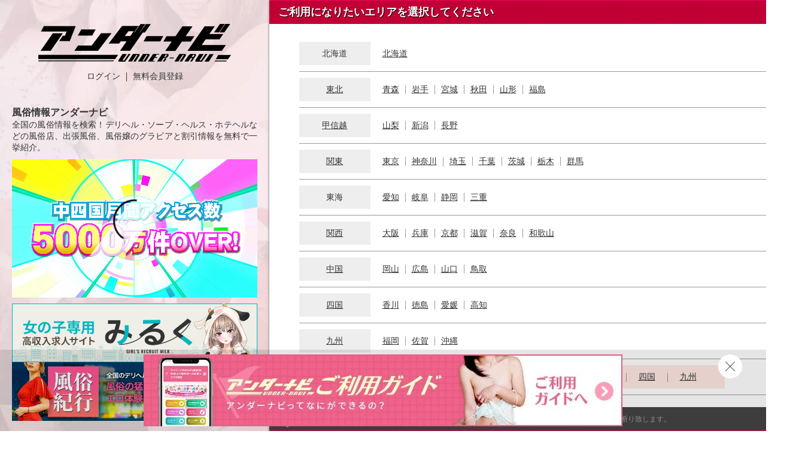

--- FILE ---
content_type: text/html; charset=UTF-8
request_url: https://www.undernavi.com/?lady_num=1357448&review_id=6643
body_size: 10827
content:
<!doctype html>
<html lang="ja">
<head>
<!-- Global Site Tag (gtag.js) - Google Analytics -->
<script async src="https://www.googletagmanager.com/gtag/js?id=UA-7729321-1"></script>
<script>
  window.dataLayer = window.dataLayer || [];
  function gtag(){dataLayer.push(arguments);}
  gtag('js', new Date());
  gtag('config', 'UA-7729321-1');
</script>

<meta charset="utf-8">
<meta http-equiv="X-UA-Compatible" content="IE=edge">

<!-- agent: PC -->
<meta name="viewport" content="width=device-width,minimum-scale=1.0,maximum-scale=1.0,user-scalable=no">
<!-- /agent: PC -->




<script>
var href='https://www.undernavi.com/?lady_num=1357448&amp;review_id=6643'.split('?');
var link=document.createElement('link');
link.href=href[0];
link.rel='canonical';
var alternate=document.createElement('link');
alternate.href=href[0];
alternate.rel='alternate';
alternate.media='handheld';
document.getElementsByTagName('head')[0].appendChild(link);
document.getElementsByTagName('head')[0].appendChild(alternate);
</script>




<title>風俗情報アンダーナビ｜詐欺店・悪質業者は掲載しません！</title>
<meta name="keywords" content=",風俗,デリヘル,ソープ,ヘルス" />
<meta name="description" content="全国の風俗、デリヘルは老舗のアンダーナビにお任せ♪ソープ、ヘルス等の業種から人妻、熟女、エステ、SM、素人、激安情報の系統まで情報も豊富♪もちろんお得な割引もご用意しています♪" />




<link rel="shortcut icon" href="/favicon.ico">
<!-- Google Tag Manager -->
<script>(function(w,d,s,l,i){w[l]=w[l]||[];w[l].push({
'gtm.start':
new Date().getTime(),event:'gtm.js'});var f=d.getElementsByTagName(s)[0],
j=d.createElement(s),dl=l!='dataLayer'?'&l='+l:'';j.async=true;j.src=
'https://www.googletagmanager.com/gtm.js?id='+i+dl;f.parentNode.insertBefore(j,f);
})(window,document,'script','dataLayer','GTM-K5BW5PL');</script>
<!-- End Google Tag Manager -->

<!-- *** stylesheet *** -->
<link rel="stylesheet" href="/css/web/common/base.css?modified=1729241713">
<link rel="stylesheet" href="/css/web/common/common.css?modified=1748835990">
<link rel="stylesheet" href="/css/web/common/slick.css?modified=1729241713">
<link href="/css/web/etc/door.css?modified=1733362379" rel="stylesheet">






<!-- *** javascript *** -->
<script src="https://ajax.googleapis.com/ajax/libs/jquery/3.3.1/jquery.min.js"></script>
<link href="/css/web/common/colorbox.css?modified=1729241713" rel="stylesheet">
<script src="/js/pc/jquery.colorbox-min.js"></script>
<script src="/js/lazyload.js"></script>
<script src="/js/pc/slick.min.js"></script>
<script src="/js/click.js"></script>
<script src="/js/pc/movie_click.js"></script>
<script src="https://www.google.com/recaptcha/api.js?render=6Lcgv8gZAAAAAJgiwDeKB1i405arfOKzifKNOFrF"></script>
<script src="/js/sp/lib/jquery.marquee.min.js"></script>

<script src="/js/recaptcha.js"></script>

<script src="/js/pc/jquery.cookie.js"></script>
<script>
$(document).ready(function(){
		$('.update_state-trigger').on('click', function () {
      $(".update_state-trigger").toggleClass("close");
			$(".update_state").slideToggle('');
			//クリックした時にcookieのセット確認
			if ($.cookie("update_state")) {
				$.cookie("update_state", '', {
					//cookie("update_state")を削除
					expires: -1,
          path: '/'
				});
			} else {
				$.cookie("update_state", '1', {
					//cookie("update_state")をセット
					expires: 7,
          path: '/'
				});
			}
		});

	});
</script>
<script>
$(document).ready(function(){
    //セットされたcookie1の閉じる設定
		if ($.cookie("update_state")) {
      $(".update_state-trigger").toggleClass("close");
			//もしcookie("update_state")があれば
			$(".update_state").toggleClass("d_none"); //隠す
		} else {
      //セットされたcookieの開く設定
      $('.update_state').show();
		}
});
</script>
<style>
  .d_none {
	display:none;
}
</style>
<script>
$(document).ready(function(){
  //URLのハッシュ値を取得
  var urlHash = location.hash;
  //ハッシュ値があればページ内スクロール
  if(urlHash && urlHash !== '#!') {
    //スクロールを0に戻す
    $('body,html').stop().scrollTop(0);
    setTimeout(function () {
      //ロード時の処理を待ち、時間差でスクロール実行
      scrollToAnker('urlHash') ;
    }, 100);
  }

  // 関数：スムーススクロール
  // 指定したアンカー(#ID)へアニメーションでスクロール
  function scrollToAnker(hash) {
    var target = $('hash');

    if (target.offset()) {
      var position = target.offset().top;
      $('body, html').stop().animate({ scrollTop: position }, 500);
    }
  }
})
</script>
<script>
$(window).on('load', function() {
	$('img.lazy').lazyload({
		effect:"fadeIn"
	});
	//スムーズスクロール
	$(document).on('click','a[href^="#"]:not(a.notscroll):not(.xmas_btn a):not(.flex-direction-nav a)', function() {
		if(!$(this).data('tor-smoothscroll')){
			var speed = 500;
			var href = $(this).attr("href");
			var target = $(href == "#" || href == "" ? 'html' : href);

      if (target.offset()) {
        var position = target.offset().top;
        $("html, body").animate({ scrollTop: position }, speed, "swing");
      }

			return false;
		}
	});
});
</script>

<script>
$(function(){
  //店舗＆女の子検索
  $(".headersrch select").change(function(){
    var index = $(this).prop("selectedIndex");
    if(index == 0){
    $(".headersrch form").attr('action', '///shop/');
    $(".headersrch input[name=name]").attr('placeholder','店舗名を入力');
    $(".headersrch select").css("background","#0018B3");
    }else if(index == 1){
    $(".headersrch form").attr('action', '///girls/');
    $(".headersrch input[name=name]").attr('placeholder','女の子・フリーワードを入力してください').val('');
    $(".headersrch select").css("background","#c80037");
    }
  });
});
</script>







<script>
$(function () {
	$('.tabs_flex li').on('click',function () {
		var target = $(this).data('target');

    if (!target) {
      return;
    }

		$('.tabs_flex li').removeClass('active');
		$(this).addClass('active');
		$('.flex_item_list').css('display', 'none');
		$('#' + target).css('display', 'flex');
	});

	$('.tabs_block li').on('click',function () {
		var index = $(this).index();

		$('.tabs_block li').removeClass('current');
		$(this).addClass('current');
		$('.block_item_list .contents').css('display', 'none');
		$('.block_item_list .contents').eq(index).css('display', 'block');
	});
});
</script>





<meta name="twitter:card" content="player">
<meta name="twitter:site" content="@undernavi">
<meta name="twitter:title" content="風俗情報アンダーナビ｜詐欺店・悪質業者は掲載しません！">
<meta name="twitter:description" content="全国の風俗、デリヘルはアンダーナビにお任せ♪ソープ、ヘルス等の業種から人妻、熟女、エステ、SM、素人、激安情報の系統まで情報も豊富♪もちろんお得な割引もご用意しています♪">
<meta name="twitter:url" content="https://www.undernavi.com/">
<meta name="twitter:player" content="https://img.undernavi.com//front/sp/door/unTopMovie.mp4">
<meta name="twitter:player:width" content="1280">
<meta name="twitter:player:height" content="720">
<meta name="twitter:image" content="https://img.undernavi.com/front/sp/door/un_twitter_player_card.jpg">
</head>

<body id="door">
<!-- Google Tag Manager (noscript) -->
<noscript><iframe src="https://www.googletagmanager.com/ns.html?id=GTM-K5BW5PL"
height="0" width="0" style="display:none;visibility:hidden"></iframe></noscript>
<!-- End Google Tag Manager (noscript) -->

<div id="wrapper">
<article class="door_wrap">
<aside>
<h1><img src="https://img.undernavi.com/front/pc/door/topLogo.png" alt="人気の風俗店・デリヘル店情報を検索するなら風俗デリヘル総合情報サイト「アンダーナビ」"></h1>
<div class="link">
<ul>
<li><a href="/login.php">ログイン</a></li>
<li><a href="/regist.php">無料会員登録</a></li>
</ul>
</div>
<div id="description">
<h2>風俗情報アンダーナビ</h2>
<p>全国の風俗情報を検索！デリヘル・ソープ・ヘルス・ホテヘルなどの風俗店、出張風俗、風俗嬢のグラビアと割引情報を無料で一挙紹介。</p>
</div>
<div class=""><video autoplay loop poster="" controls muted style="width:100%;"><source src="https://img.undernavi.com//front/sp/door/un_cm_09.mp4#t=0.001" type="video/mp4"></video></div>

<div class="random_block">
    <div class="random_item"><a href="https://undernavi.work/" target="_blank"> <img src="https://img.undernavi.com/front/pc/door/bnr_milk_750x180.jpg" alt="高収入風俗求人みるく"></a></div>
    <div class="random_item"><a href="/travelog/"><img src="https://img.undernavi.com/front/pc/door/travelog_750x180.jpg" alt="風俗紀行"></a></div>
    </div>


</aside>
<main>
<section id="areaSelect">
<h2>ご利用になりたいエリアを選択してください</h2>
<div class="contents">
<dl>
<dt><span>北海道</span></dt>
<dd>
<ul>
<li><a href="/hokkaido/hokkaido/">北海道</a></li>
</ul>
</dd>
</dl>
<dl>
<dt><a href="/tohoku/">東北</a></dt>
<dd>
<ul>
<li><a href="/tohoku/aomori/">青森</a></li>
<li><a href="/tohoku/iwate/">岩手</a></li>
<li><a href="/tohoku/miyagi/">宮城</a></li>
<li><a href="/tohoku/akita/">秋田</a></li>
<li><a href="/tohoku/yamagata/">山形</a></li>
<li><a href="/tohoku/fukushima/">福島</a></li>
</ul>
</dd>
</dl>
<dl>
<dt><a href="/koushinetsu/">甲信越</a></dt>
<dd>
<ul>
<li><a href="/koushinetsu/yamanashi/">山梨</a></li>
<li><a href="/koushinetsu/niigata/">新潟</a></li>
<li><a href="/koushinetsu/nagano/">長野</a></li>
</ul>
</dd>
</dl>
<dl>
<dt><a href="/kanto/">関東</a></dt>
<dd>
<ul>
<li><a href="/kanto/tokyo/">東京</a></li>
<li><a href="/kanto/kanagawa/">神奈川</a></li>
<li><a href="/kanto/saitama/">埼玉</a></li>
<li><a href="/kanto/chiba/">千葉</a></li>
<li><a href="/kanto/ibaraki/">茨城</a></li>
<li><a href="/kanto/tochigi/">栃木</a></li>
<li><a href="/kanto/gunma/">群馬</a></li>
</ul>
</dd>
</dl>
<dl>
<dt><span>東海</span></dt>
<dd>
<ul>
<li><a href="/tokai/aichi/">愛知</a></li>
<li><a href="/tokai/gifu/">岐阜</a></li>
<li><a href="/tokai/shizuoka/">静岡</a></li>
<li><a href="/tokai/mie/">三重</a></li>
</ul>
</dd>
</dl>
<dl>
<dt><a href="/kansai/">関西</a></dt>
<dd>
<ul>
<li><a href="/kansai/osaka/">大阪</a></li>
<li><a href="/kansai/hyogo/">兵庫</a></li>
<li><a href="/kansai/kyoto/">京都</a></li>
<li><a href="/kansai/shiga/">滋賀</a></li>
<li><a href="/kansai/nara/">奈良</a></li>
<li><a href="/kansai/wakayama/">和歌山</a></li>
</ul>
</dd>
</dl>
<dl>
<dt><a href="/chugoku/">中国</a></dt>
<dd>
<ul>
<li><a href="/chugoku/okayama/">岡山</a></li>
<li><a href="/chugoku/hiroshima/">広島</a></li>
<li><a href="/chugoku/yamaguchi/">山口</a></li>
<li><a href="/chugoku/tottori/">鳥取</a></li>
</ul>
</dd>
</dl>
<dl>
<dt><a href="/shikoku/">四国</a></dt>
<dd>
<ul>
<li><a href="/shikoku/kagawa/">香川</a></li>
<li><a href="/shikoku/tokushima/">徳島</a></li>
<li><a href="/shikoku/ehime/">愛媛</a></li>
<li><a href="/shikoku/kochi/">高知</a></li>
</ul>
</dd>
</dl>
<dl>
<dt><a href="/kyusyu/">九州</a></dt>
<dd>
<ul>
<li><a href="/kyusyu/fukuoka/">福岡</a></li>
<li><a href="/kyusyu/saga/">佐賀</a></li>
<li><a href="/kyusyu/okinawa/">沖縄</a></li>
</ul>
</dd>
</dl>
<dl>
<dt class="milk_bg"><a href="https://undernavi.work/" target="_blank">女性求人</a></dt>
<dd>
<ul class="milk_arealist">
<li><a href="https://undernavi.work/hokkaido/shop/" target="_blank">北海道</a></li>
<li><a href="https://undernavi.work/tohoku/shop/" target="_blank">東北</a></li>
<li><a href="https://undernavi.work/kanto/shop/" target="_blank">関東</a></li>
<li><a href="https://undernavi.work/tokai/shop/" target="_blank">東海</a></li>
<li><a href="https://undernavi.work/kansai/shop/" target="_blank">関西</a></li>
<li><a href="https://undernavi.work/chugoku/shop/" target="_blank">中国</a></li>
<li><a href="https://undernavi.work/shikoku/shop/" target="_blank">四国</a></li>
<li><a href="https://undernavi.work/kyusyu/shop/" target="_blank">九州</a></li>
</ul>
</dd>
</dl>
</div>
</section>

<section id="another">


<div id="caution" style="flex-wrap: nowrap;">
<p><img src="https://img.undernavi.com/front/pc/door/over18.png" alt="18歳未満禁止"></p>
<p><a href="http://www.yahoo.co.jp">18歳未満の方はこちら</a></p>
<p class="caution">当サイトは風俗情報サイトです。18歳未満の方のご利用は固くお断り致します。</p>

</div>

</section>
<section id="areaSelect">
<h2>エリアから探す</h2>
<div class="contents">
<dl>
<dt><span>北海道</span></dt>
<dd>
<div>
<h4><a href="/hokkaido/hokkaido/">北海道</a></h4>
<ul>
<li><a href="/hokkaido/hokkaido/susukino/shop/">すすきの</a></li>
<li><a href="/hokkaido/hokkaido/sapporo/shop/">札幌</a></li>
<li><a href="/hokkaido/hokkaido/obihiro/shop/">帯広</a></li>
<li><a href="/hokkaido/hokkaido/asahikawa/shop/">旭川</a></li>
<li><a href="/hokkaido/hokkaido/kushiro/shop/">釧路</a></li>
<li><a href="/hokkaido/hokkaido/kitami/shop/">北見</a></li>
</ul>
</div>
</dd>
</dl>
<dl>
<dt><a href="/tohoku/">東北</a></dt>
<dd>
<div>
<h4><a href="/tohoku/aomori/">青森</a></h4>
<ul>
<li><a href="/tohoku/aomori/aomori/shop/">青森県</a></li>
</ul>
</div>
<div>
<h4><a href="/tohoku/iwate/">岩手</a></h4>
<ul>
<li><a href="/tohoku/iwate/iwate/shop/">岩手県</a></li>
</ul>
</div>
<div>
<h4><a href="/tohoku/miyagi/">宮城</a></h4>
<ul>
<li><a href="/tohoku/miyagi/miyagi/shop/">宮城県</a></li>
</ul>
</div>
<div>
<h4><a href="/tohoku/akita/">秋田</a></h4>
<ul>
<li><a href="/tohoku/akita/akita/shop/">秋田県</a></li>
</ul>
</div>
<div>
<h4><a href="/tohoku/yamagata/">山形</a></h4>
<ul>
<li><a href="/tohoku/yamagata/yamagata/shop/">山形県</a></li>
</ul>
</div>
<div>
<h4><a href="/tohoku/fukushima/">福島</a></h4>
<ul>
<li><a href="/tohoku/fukushima/fukushima/shop/">福島県</a></li>
</ul>
</div>
</dd>
</dl>
<dl>
<dt><a href="/koushinetsu/">甲信越</a></dt>
<dd>
<div>
<h4><a href="/koushinetsu/yamanashi/">山梨</a></h4>
<ul>
<li><a href="/koushinetsu/yamanashi/yamanashi_kofu/shop/">山梨・甲府</a></li>
</ul>
</div>
<div>
<h4><a href="/koushinetsu/niigata/">新潟</a></h4>
<ul>
<li><a href="/koushinetsu/niigata/niigata/shop/">新潟・新発田</a></li>
<li><a href="/koushinetsu/niigata/nagaoka_sanjo/shop/">長岡・三条</a></li>
<li><a href="/koushinetsu/niigata/joetsu_kashiwazaki_itoigawa/shop/">上越・柏崎・糸魚川</a></li>
</ul>
</div>
<div>
<h4><a href="/koushinetsu/nagano/">長野</a></h4>
<ul>
<li><a href="/koushinetsu/nagano/ueda_saku/shop/">上田・佐久</a></li>
<li><a href="/koushinetsu/nagano/matsumoto_shiojiri_azumino/shop/">松本・塩尻・安曇野</a></li>
<li><a href="/koushinetsu/nagano/ina_suwa/shop/">伊那・諏訪</a></li>
</ul>
</div>
</dd>
</dl>
<dl>
<dt><a href="/kanto/">関東</a></dt>
<dd>
<div>
<h4><a href="/kanto/tokyo/">東京</a></h4>
<ul>
<li><a href="/kanto/tokyo/shinagawa/shop/">品川</a></li>
<li><a href="/kanto/tokyo/gotanda/shop/">五反田</a></li>
<li><a href="/kanto/tokyo/meguro_ebisu_hiroo/shop/">目黒・恵比寿・広尾</a></li>
<li><a href="/kanto/tokyo/shibuya/shop/">渋谷</a></li>
<li><a href="/kanto/tokyo/roppongi_akasaka_azabu/shop/">六本木・赤坂・麻布</a></li>
<li><a href="/kanto/tokyo/shinjyuku/shop/">新宿</a></li>
<li><a href="/kanto/tokyo/ookubo_takadanobaba/shop/">大久保・高田馬場</a></li>
<li><a href="/kanto/tokyo/nakano_kouenji/shop/">中野・高円寺</a></li>
<li><a href="/kanto/tokyo/ikebukuro/shop/">池袋</a></li>
<li><a href="/kanto/tokyo/ootsuka_sugamo/shop/">大塚・巣鴨</a></li>
<li><a href="/kanto/tokyo/akabane_jyujyo_itabashi/shop/">赤羽・十条・板橋</a></li>
<li><a href="/kanto/tokyo/nippori_nishinippori/shop/">日暮里・西日暮里</a></li>
<li><a href="/kanto/tokyo/uguisudani/shop/">鶯谷</a></li>
<li><a href="/kanto/tokyo/ueno_akihabara_kanda/shop/">上野・秋葉原・神田</a></li>
<li><a href="/kanto/tokyo/kagurazaka_iidabashi_suidoubas/shop/">神楽坂・飯田橋・水道橋</a></li>
<li><a href="/kanto/tokyo/yoshiwara/shop/">吉原</a></li>
<li><a href="/kanto/tokyo/kinshicho_koiwa_kasai/shop/">錦糸町・小岩・葛西</a></li>
<li><a href="/kanto/tokyo/ginza_shinbashi_shiodome/shop/">銀座・新橋・汐留</a></li>
<li><a href="/kanto/tokyo/oomori_kamata_haneda/shop/">大森・蒲田・羽田</a></li>
<li><a href="/kanto/tokyo/kichijyouji_mitaka_kokubunji/shop/">吉祥寺・三鷹・国分寺</a></li>
<li><a href="/kanto/tokyo/choufu_fuchu/shop/">調布・府中</a></li>
<li><a href="/kanto/tokyo/tachikawa_hachiouji/shop/">立川・八王子</a></li>
<li><a href="/kanto/tokyo/machida/shop/">町田</a></li>
<li><a href="/kanto/tokyo/tokyo_other/shop/">東京その他</a></li>
</ul>
</div>
<div>
<h4><a href="/kanto/kanagawa/">神奈川</a></h4>
<ul>
<li><a href="/kanto/kanagawa/yokohama/shop/">横浜</a></li>
<li><a href="/kanto/kanagawa/shinyokohama/shop/">新横浜</a></li>
<li><a href="/kanto/kanagawa/kannai_sakuragicho/shop/">関内・桜木町</a></li>
<li><a href="/kanto/kanagawa/kawasaki_tsurumi/shop/">川崎・鶴見</a></li>
<li><a href="/kanto/kanagawa/horinouchi_minamicho/shop/">堀之内・南町</a></li>
<li><a href="/kanto/kanagawa/fujisawa_hiratsuka/shop/">藤沢・平塚</a></li>
<li><a href="/kanto/kanagawa/sagamihara_yamato/shop/">相模原・大和</a></li>
<li><a href="/kanto/kanagawa/atsugi/shop/">厚木</a></li>
<li><a href="/kanto/kanagawa/odawara_hakone/shop/">小田原・箱根</a></li>
<li><a href="/kanto/kanagawa/yokosuka/shop/">横須賀</a></li>
</ul>
</div>
<div>
<h4><a href="/kanto/saitama/">埼玉</a></h4>
<ul>
<li><a href="/kanto/saitama/oomiya_saitama/shop/">大宮・さいたま</a></li>
<li><a href="/kanto/saitama/kawaguchi_nisikawaguchi_warabi/shop/">川口・西川口・蕨</a></li>
<li><a href="/kanto/saitama/koshigaya_souka_misato/shop/">越谷・草加・三郷</a></li>
<li><a href="/kanto/saitama/kawagoe/shop/">川越</a></li>
<li><a href="/kanto/saitama/tokorozawa_irima/shop/">所沢・入間</a></li>
<li><a href="/kanto/saitama/kasukabe_iwatsuki/shop/">春日部・岩槻</a></li>
<li><a href="/kanto/saitama/kuki/shop/">久喜</a></li>
<li><a href="/kanto/saitama/kumagaya_honjyou/shop/">熊谷・本庄</a></li>
<li><a href="/kanto/saitama/shiki_toda/shop/">志木・戸田</a></li>
</ul>
</div>
<div>
<h4><a href="/kanto/chiba/">千葉</a></h4>
<ul>
<li><a href="/kanto/chiba/chiba_sakaecho/shop/">千葉・栄町</a></li>
<li><a href="/kanto/chiba/funabachi_nishifunabashi_makuh/shop/">船橋・西船橋・幕張</a></li>
<li><a href="/kanto/chiba/matsudo_kashiwa/shop/">松戸・柏</a></li>
<li><a href="/kanto/chiba/ichikawa_urayasu/shop/">市川・浦安</a></li>
<li><a href="/kanto/chiba/narita/shop/">成田</a></li>
<li><a href="/kanto/chiba/kisarazu_ichihara/shop/">木更津・市原</a></li>
<li><a href="/kanto/chiba/chiba_other/shop/">千葉その他</a></li>
</ul>
</div>
<div>
<h4><a href="/kanto/ibaraki/">茨城</a></h4>
<ul>
<li><a href="/kanto/ibaraki/tsuchiura_tsukuba/shop/">土浦・つくば</a></li>
<li><a href="/kanto/ibaraki/mito_hitachi/shop/">水戸・日立</a></li>
<li><a href="/kanto/ibaraki/toride_ushiku/shop/">取手・牛久</a></li>
</ul>
</div>
<div>
<h4><a href="/kanto/tochigi/">栃木</a></h4>
<ul>
<li><a href="/kanto/tochigi/utsunomiya/shop/">宇都宮</a></li>
<li><a href="/kanto/tochigi/oyama_koga/shop/">小山・古河</a></li>
<li><a href="/kanto/tochigi/nasushiobara/shop/">那須塩原</a></li>
<li><a href="/kanto/tochigi/tochigi_other/shop/">栃木その他</a></li>
</ul>
</div>
<div>
<h4><a href="/kanto/gunma/">群馬</a></h4>
<ul>
<li><a href="/kanto/gunma/takasaki_maebashi/shop/">高崎・前橋</a></li>
<li><a href="/kanto/gunma/isesaki/shop/">伊勢崎</a></li>
<li><a href="/kanto/gunma/gunma_other/shop/">群馬その他</a></li>
</ul>
</div>
</dd>
</dl>
<dl>
<dt><span>東海</span></dt>
<dd>
<div>
<h4><a href="/tokai/aichi/">愛知</a></h4>
<ul>
<li><a href="/tokai/aichi/nagoya_sta/shop/">名古屋駅周辺</a></li>
<li><a href="/tokai/aichi/nagoyanorth/shop/">名古屋北部</a></li>
<li><a href="/tokai/aichi/nagoyasouth/shop/">名古屋南部</a></li>
<li><a href="/tokai/aichi/sakae_shinsakae_chihaya/shop/">栄・新栄・千早</a></li>
<li><a href="/tokai/aichi/imaike/shop/">千種今池</a></li>
<li><a href="/tokai/aichi/toyohashi/shop/">豊橋</a></li>
<li><a href="/tokai/aichi/anjo_okazaki/shop/">安城・岡崎</a></li>
</ul>
</div>
<div>
<h4><a href="/tokai/gifu/">岐阜</a></h4>
<ul>
<li><a href="/tokai/gifu/gifu/shop/">岐阜</a></li>
</ul>
</div>
<div>
<h4><a href="/tokai/shizuoka/">静岡</a></h4>
<ul>
<li><a href="/tokai/shizuoka/shizuokawest/shop/">静岡西部</a></li>
<li><a href="/tokai/shizuoka/shizuokamiddle/shop/">静岡中部</a></li>
<li><a href="/tokai/shizuoka/shizuokaeast/shop/">静岡東部</a></li>
</ul>
</div>
<div>
<h4><a href="/tokai/mie/">三重</a></h4>
<ul>
<li><a href="/tokai/mie/mie/shop/">三重県</a></li>
</ul>
</div>
</dd>
</dl>
<dl>
<dt><a href="/kansai/">関西</a></dt>
<dd>
<div>
<h4><a href="/kansai/osaka/">大阪</a></h4>
<ul>
<li><a href="/kansai/osaka/shinoosaka_nishinakajima/shop/">新大阪・西中島</a></li>
<li><a href="/kansai/osaka/jyusou/shop/">十三</a></li>
<li><a href="/kansai/osaka/umeda/shop/">梅田（兎我野・堂山・曾根崎）</a></li>
<li><a href="/kansai/osaka/nanba_doutonbori/shop/">難波・道頓堀</a></li>
<li><a href="/kansai/osaka/nipponbashi_sennichimae/shop/">日本橋・千日前</a></li>
<li><a href="/kansai/osaka/tanikyu/shop/">谷九</a></li>
<li><a href="/kansai/osaka/sakai/shop/">堺</a></li>
</ul>
</div>
<div>
<h4><a href="/kansai/hyogo/">兵庫</a></h4>
<ul>
<li><a href="/kansai/hyogo/himeji/shop/">姫路</a></li>
<li><a href="/kansai/hyogo/fukuhara/shop/">福原</a></li>
<li><a href="/kansai/hyogo/kakogawa_takasago/shop/">加古川・高砂方面</a></li>
<li><a href="/kansai/hyogo/akashi/shop/">明石</a></li>
<li><a href="/kansai/hyogo/kobe_sannomiya/shop/">神戸・三宮</a></li>
<li><a href="/kansai/hyogo/miki_ono_kato/shop/">三木・小野・加東方面</a></li>
<li><a href="/kansai/hyogo/toyooka/shop/">豊岡市</a></li>
<li><a href="/kansai/hyogo/amagasaki/shop/">尼崎</a></li>
</ul>
</div>
<div>
<h4><a href="/kansai/kyoto/">京都</a></h4>
<ul>
<li><a href="/kansai/kyoto/gion/shop/">祇園</a></li>
<li><a href="/kansai/kyoto/fushimi_minamiinter/shop/">伏見/南インター</a></li>
<li><a href="/kansai/kyoto/kyotoother/shop/">京都その他</a></li>
</ul>
</div>
<div>
<h4><a href="/kansai/shiga/">滋賀</a></h4>
<ul>
<li><a href="/kansai/shiga/ogoto/shop/">雄琴</a></li>
</ul>
</div>
<div>
<h4><a href="/kansai/nara/">奈良</a></h4>
<ul>
<li><a href="/kansai/nara/naracity/shop/">奈良市</a></li>
<li><a href="/kansai/nara/kashibashi_ikomagun/shop/">香芝市/生駒郡</a></li>
</ul>
</div>
<div>
<h4><a href="/kansai/wakayama/">和歌山</a></h4>
<ul>
<li><a href="/kansai/wakayama/wakayamashi/shop/">和歌山市</a></li>
</ul>
</div>
</dd>
</dl>
<dl>
<dt><a href="/chugoku/">中国</a></dt>
<dd>
<div>
<h4><a href="/chugoku/okayama/">岡山</a></h4>
<ul>
<li><a href="/chugoku/okayama/okayamashi/shop/">岡山市</a></li>
<li><a href="/chugoku/okayama/kurashiki/shop/">倉敷</a></li>
<li><a href="/chugoku/okayama/tsuyama/shop/">津山</a></li>
</ul>
</div>
<div>
<h4><a href="/chugoku/hiroshima/">広島</a></h4>
<ul>
<li><a href="/chugoku/hiroshima/hiroshimashi/shop/">広島市</a></li>
<li><a href="/chugoku/hiroshima/higashihiroshima/shop/">東広島(西条)</a></li>
<li><a href="/chugoku/hiroshima/kure/shop/">呉</a></li>
<li><a href="/chugoku/hiroshima/fukuyama/shop/">福山</a></li>
</ul>
</div>
<div>
<h4><a href="/chugoku/yamaguchi/">山口</a></h4>
<ul>
<li><a href="/chugoku/yamaguchi/syuunan/shop/">周南</a></li>
<li><a href="/chugoku/yamaguchi/yamaguchishi/shop/">山口市</a></li>
<li><a href="/chugoku/yamaguchi/ube_sanyouonoda/shop/">宇部・山陽小野田</a></li>
<li><a href="/chugoku/yamaguchi/iwakuni/shop/">岩国</a></li>
<li><a href="/chugoku/yamaguchi/houfu/shop/">防府</a></li>
<li><a href="/chugoku/yamaguchi/shimonoseki/shop/">下関</a></li>
</ul>
</div>
<div>
<h4><a href="/chugoku/tottori/">鳥取</a></h4>
<ul>
<li><a href="/chugoku/tottori/yonago/shop/">米子</a></li>
</ul>
</div>
</dd>
</dl>
<dl>
<dt><a href="/shikoku/">四国</a></dt>
<dd>
<div>
<h4><a href="/shikoku/kagawa/">香川</a></h4>
<ul>
<li><a href="/shikoku/kagawa/takamatsu/shop/">高松</a></li>
<li><a href="/shikoku/kagawa/zentsuuji/shop/">善通寺</a></li>
<li><a href="/shikoku/kagawa/kotohira/shop/">琴平</a></li>
</ul>
</div>
<div>
<h4><a href="/shikoku/tokushima/">徳島</a></h4>
<ul>
<li><a href="/shikoku/tokushima/tokushima/shop/">徳島市</a></li>
</ul>
</div>
<div>
<h4><a href="/shikoku/ehime/">愛媛</a></h4>
<ul>
<li><a href="/shikoku/ehime/matsuyama/shop/">松山・道後</a></li>
<li><a href="/shikoku/ehime/oozu_uchiko/shop/">大洲・内子</a></li>
<li><a href="/shikoku/ehime/saijou/shop/">西条</a></li>
<li><a href="/shikoku/ehime/niihama/shop/">新居浜</a></li>
<li><a href="/shikoku/ehime/imabari/shop/">今治</a></li>
<li><a href="/shikoku/ehime/uwajima/shop/">宇和島</a></li>
<li><a href="/shikoku/ehime/uwa/shop/">宇和</a></li>
</ul>
</div>
<div>
<h4><a href="/shikoku/kochi/">高知</a></h4>
<ul>
<li><a href="/shikoku/kochi/kochishi/shop/">高知市</a></li>
<li><a href="/shikoku/kochi/nankoku/shop/">南国</a></li>
<li><a href="/shikoku/kochi/shimanto/shop/">四万十</a></li>
</ul>
</div>
</dd>
</dl>
<dl>
<dt><a href="/kyusyu/">九州</a></dt>
<dd>
<div>
<h4><a href="/kyusyu/fukuoka/">福岡</a></h4>
<ul>
<li><a href="/kyusyu/fukuoka/fukuoka/shop/">福岡市</a></li>
<li><a href="/kyusyu/fukuoka/omuta/shop/">大牟田市</a></li>
<li><a href="/kyusyu/fukuoka/chikugo/shop/">筑後市</a></li>
<li><a href="/kyusyu/fukuoka/chikuho/shop/">筑豊</a></li>
</ul>
</div>
<div>
<h4><a href="/kyusyu/saga/">佐賀</a></h4>
<ul>
<li><a href="/kyusyu/saga/saga/shop/">佐賀県</a></li>
</ul>
</div>
<div>
<h4><a href="/kyusyu/okinawa/">沖縄</a></h4>
<ul>
<li><a href="/kyusyu/okinawa/okinawa/shop/">沖縄県</a></li>
</ul>
</div>
</dd>
</dl>
</div>
</section>
<section id="pr">
<h2>PR</h2>
<div class="contents">
<ul>
<li><a href="http://www.r-30.net/" target="_blank" rel="nofollow"><img src="https://img.undernavi.com/images/official_banner/132143752098468700.gif" alt="R-30風俗求人情報" /></a></li>
<li><a href="http://www.skr-labo.net/pmc/pmclist.shtml" target="_blank" rel="nofollow"><img src="https://img.undernavi.com/images/official_banner/125162144123085200.gif" alt="定期検査導入店舗一覧 － さくら検査研究所" /></a></li>
<li><a href="http://www.hata-j.net/" target="_blank" rel="nofollow"><img src="https://img.undernavi.com/images/official_banner/146788923528846100.gif" alt="はたらく熟女ねっと" /></a></li>
<li><a href="http://erotica-t.jp/?un" target="_blank" rel="nofollow"><img src="https://img.undernavi.com/images/official_banner/145094237350546800.jpg" alt="風俗大衆 JOINT STYLE" /></a></li>
<li><a href="https://asobo.com/" target="_blank" rel="nofollow"><img src="https://img.undernavi.com/images/official_banner/152332421921063400.jpg" alt="東北風俗最安情報" /></a></li>
<li><a href="https://love-divination.com/" target="_blank" rel="nofollow"><img src="https://img.undernavi.com/images/official_banner/169448249955010700.png" alt="姫占い" /></a></li>
</ul>
</div>
</section>

<section id="privacy">
<div class="contents">
<p>【プライバシーポリシー】</p>
<dl>
<dt>・個人情報の定義について</dt>
<dd>個人情報とは、ユーザー個人に関する情報（氏名・住所・電話番号・メールアドレス、その他の記述）によりユーザー個人を識別できるものをいいます。</dd>
<dt>・取り扱いについて</dt>
<dd>アンダーナビ(以下「本サイト」といいます)は利用者(以下｢ユーザー｣といいます)の個人情報の保護及びユーザーが本サイトを安心して利用しうる体制の構築を目的としてアンダーナビプライバシーポリシー(以下｢プライバシーポリシー｣といいます)を定め、それに基づき個人情報を取り扱うものとします。</dd>
</dl>
<dl>
<dt>・収集・管理について</dt>
<dd><strong>ご提供頂いた個人情報はユーザーの同意を頂く事なく予め明示した利用目的以外に使用致しません。
本サイトではご提供頂きました個人情報を厳重に管理し、紛失・破壊・漏洩・改ざんなどに対して適切な予防措置を講じます。</strong></dd>
</dl>
<dl>
<dt>・利用について</dt>
<dd>
<span>本サイトでは以下の場合を除き、個人情報を第三者に開示・提供致しません。</span>
<ul>
<li>・ユーザーより事前の承諾を得た場合</li>
<li>・利用目的の遂行のため、個人情報の取り扱いを第三者に委託する場合</li>
<li>・裁判所、検察庁、警察等またはこれらに準じた権限を有する機関から個人情報についての開示を求められた場合</li>
<li>・その他、個人情報保護法により提供が認められている場合</li>
</ul>
</dd>
</dl>
</div>
</section><!-- /#privacy -->
<section id="operator">
<h2>Operator Information</h2>
<div class="contents up">
<ul class="companyInfo">
<li><span>名　　称</span>：アンダーナビ</li>
<li><span>企画制作</span>：アンダーナビ運営</li>
<li><span>住　　所</span>：香川県高松市伏石町</li>
<li><span>連 絡 先</span>：<a href="mailto:info@undernavi.com">info@undernavi.com</a></li>
</ul>
<figure><img src="https://img.undernavi.com/front/pc/door/bg_info.gif" alt="アンダーナビのロゴ"></figure>
<p id="operator_txt">アンダーナビの著作権はすべてアンダーナビ運営に帰属します。サイト内の全ての画像、文章等の無断転載・無断転用を禁止します。</p>

</div>
<div class="contents">
<ul class="prBnr"><!-- .prBnr -->
<li><a href="https://undernavi.work/" target="_blank"><img src="https://img.undernavi.com/images/contents_banner/162510882471189500.gif" alt="女の子専用風俗求人サイト「みるく」"></a></li>
<li class="last"><a href="https://www.undernavi.com/lp/stopscam/" target="_blank"><img src="https://img.undernavi.com/images/contents_banner/164863699113600700.jpg" alt="詐欺店悪質店徹底排除"></a></li>
</ul><!-- /.prBnr -->
</div>
</section>
</main>
</article>
<footer>
<section id="footAbout">
<h3>アンダーナビについて</h3>
<ul id="siteinfo">
<li><a href="/site_map.php">サイトマップ</a></li>
<li><a href="/faq.php">FAQ</a></li>
<li><a href="/recruit/">アンダーナビ社員募集</a></li>
<li><a href="/info.php">障害インフォメーション</a></li>
<li><a href="/warning.php">悪質！詐欺・架空請求にご注意</a></li>
<li><a href="/publishing.php">掲載基準</a></li>
<li><a href="/privacy.php">プライバシーポリシー</a></li>
<li><a href="/guide/">ご利用ガイド</a></li>
<li><a href="/publishing_hope/">掲載希望</a></li>
<li><a href="/regist.php">新規会員登録</a></li>
<li><a href="/contact.php">お問い合わせ・ご意見</a></li>
</ul>
</section>
<section id="footCaution">
</section>
<section id="copyright">
<p><small>c 1999-2026 <a href="/" style="color: #fff;">風俗・デリヘル情報 アンダーナビ</a></small></p>
</section>
</footer>

<div class="pc_footer_banner">
    <p class="pc_footer_banner-close"><span class="pc_footer_banner-round"></span></p>
    <a href="https://www.undernavi.com/guide/" >
        <img src="https://img.undernavi.com/images/footer_banner/169519988669341700.jpg" alt="ご利用ガイド">
    </a>
</div>
<script type="text/javascript">
$(function () {
    $(".pc_footer_banner").fadeIn();
    $(".pc_footer_banner-close").click(function () {
        $(".pc_footer_banner").fadeOut();
    });
});
</script>

</body>
</html>


--- FILE ---
content_type: text/html; charset=utf-8
request_url: https://www.google.com/recaptcha/api2/anchor?ar=1&k=6Lcgv8gZAAAAAJgiwDeKB1i405arfOKzifKNOFrF&co=aHR0cHM6Ly93d3cudW5kZXJuYXZpLmNvbTo0NDM.&hl=en&v=PoyoqOPhxBO7pBk68S4YbpHZ&size=invisible&anchor-ms=20000&execute-ms=30000&cb=p496kmprt3sr
body_size: 48592
content:
<!DOCTYPE HTML><html dir="ltr" lang="en"><head><meta http-equiv="Content-Type" content="text/html; charset=UTF-8">
<meta http-equiv="X-UA-Compatible" content="IE=edge">
<title>reCAPTCHA</title>
<style type="text/css">
/* cyrillic-ext */
@font-face {
  font-family: 'Roboto';
  font-style: normal;
  font-weight: 400;
  font-stretch: 100%;
  src: url(//fonts.gstatic.com/s/roboto/v48/KFO7CnqEu92Fr1ME7kSn66aGLdTylUAMa3GUBHMdazTgWw.woff2) format('woff2');
  unicode-range: U+0460-052F, U+1C80-1C8A, U+20B4, U+2DE0-2DFF, U+A640-A69F, U+FE2E-FE2F;
}
/* cyrillic */
@font-face {
  font-family: 'Roboto';
  font-style: normal;
  font-weight: 400;
  font-stretch: 100%;
  src: url(//fonts.gstatic.com/s/roboto/v48/KFO7CnqEu92Fr1ME7kSn66aGLdTylUAMa3iUBHMdazTgWw.woff2) format('woff2');
  unicode-range: U+0301, U+0400-045F, U+0490-0491, U+04B0-04B1, U+2116;
}
/* greek-ext */
@font-face {
  font-family: 'Roboto';
  font-style: normal;
  font-weight: 400;
  font-stretch: 100%;
  src: url(//fonts.gstatic.com/s/roboto/v48/KFO7CnqEu92Fr1ME7kSn66aGLdTylUAMa3CUBHMdazTgWw.woff2) format('woff2');
  unicode-range: U+1F00-1FFF;
}
/* greek */
@font-face {
  font-family: 'Roboto';
  font-style: normal;
  font-weight: 400;
  font-stretch: 100%;
  src: url(//fonts.gstatic.com/s/roboto/v48/KFO7CnqEu92Fr1ME7kSn66aGLdTylUAMa3-UBHMdazTgWw.woff2) format('woff2');
  unicode-range: U+0370-0377, U+037A-037F, U+0384-038A, U+038C, U+038E-03A1, U+03A3-03FF;
}
/* math */
@font-face {
  font-family: 'Roboto';
  font-style: normal;
  font-weight: 400;
  font-stretch: 100%;
  src: url(//fonts.gstatic.com/s/roboto/v48/KFO7CnqEu92Fr1ME7kSn66aGLdTylUAMawCUBHMdazTgWw.woff2) format('woff2');
  unicode-range: U+0302-0303, U+0305, U+0307-0308, U+0310, U+0312, U+0315, U+031A, U+0326-0327, U+032C, U+032F-0330, U+0332-0333, U+0338, U+033A, U+0346, U+034D, U+0391-03A1, U+03A3-03A9, U+03B1-03C9, U+03D1, U+03D5-03D6, U+03F0-03F1, U+03F4-03F5, U+2016-2017, U+2034-2038, U+203C, U+2040, U+2043, U+2047, U+2050, U+2057, U+205F, U+2070-2071, U+2074-208E, U+2090-209C, U+20D0-20DC, U+20E1, U+20E5-20EF, U+2100-2112, U+2114-2115, U+2117-2121, U+2123-214F, U+2190, U+2192, U+2194-21AE, U+21B0-21E5, U+21F1-21F2, U+21F4-2211, U+2213-2214, U+2216-22FF, U+2308-230B, U+2310, U+2319, U+231C-2321, U+2336-237A, U+237C, U+2395, U+239B-23B7, U+23D0, U+23DC-23E1, U+2474-2475, U+25AF, U+25B3, U+25B7, U+25BD, U+25C1, U+25CA, U+25CC, U+25FB, U+266D-266F, U+27C0-27FF, U+2900-2AFF, U+2B0E-2B11, U+2B30-2B4C, U+2BFE, U+3030, U+FF5B, U+FF5D, U+1D400-1D7FF, U+1EE00-1EEFF;
}
/* symbols */
@font-face {
  font-family: 'Roboto';
  font-style: normal;
  font-weight: 400;
  font-stretch: 100%;
  src: url(//fonts.gstatic.com/s/roboto/v48/KFO7CnqEu92Fr1ME7kSn66aGLdTylUAMaxKUBHMdazTgWw.woff2) format('woff2');
  unicode-range: U+0001-000C, U+000E-001F, U+007F-009F, U+20DD-20E0, U+20E2-20E4, U+2150-218F, U+2190, U+2192, U+2194-2199, U+21AF, U+21E6-21F0, U+21F3, U+2218-2219, U+2299, U+22C4-22C6, U+2300-243F, U+2440-244A, U+2460-24FF, U+25A0-27BF, U+2800-28FF, U+2921-2922, U+2981, U+29BF, U+29EB, U+2B00-2BFF, U+4DC0-4DFF, U+FFF9-FFFB, U+10140-1018E, U+10190-1019C, U+101A0, U+101D0-101FD, U+102E0-102FB, U+10E60-10E7E, U+1D2C0-1D2D3, U+1D2E0-1D37F, U+1F000-1F0FF, U+1F100-1F1AD, U+1F1E6-1F1FF, U+1F30D-1F30F, U+1F315, U+1F31C, U+1F31E, U+1F320-1F32C, U+1F336, U+1F378, U+1F37D, U+1F382, U+1F393-1F39F, U+1F3A7-1F3A8, U+1F3AC-1F3AF, U+1F3C2, U+1F3C4-1F3C6, U+1F3CA-1F3CE, U+1F3D4-1F3E0, U+1F3ED, U+1F3F1-1F3F3, U+1F3F5-1F3F7, U+1F408, U+1F415, U+1F41F, U+1F426, U+1F43F, U+1F441-1F442, U+1F444, U+1F446-1F449, U+1F44C-1F44E, U+1F453, U+1F46A, U+1F47D, U+1F4A3, U+1F4B0, U+1F4B3, U+1F4B9, U+1F4BB, U+1F4BF, U+1F4C8-1F4CB, U+1F4D6, U+1F4DA, U+1F4DF, U+1F4E3-1F4E6, U+1F4EA-1F4ED, U+1F4F7, U+1F4F9-1F4FB, U+1F4FD-1F4FE, U+1F503, U+1F507-1F50B, U+1F50D, U+1F512-1F513, U+1F53E-1F54A, U+1F54F-1F5FA, U+1F610, U+1F650-1F67F, U+1F687, U+1F68D, U+1F691, U+1F694, U+1F698, U+1F6AD, U+1F6B2, U+1F6B9-1F6BA, U+1F6BC, U+1F6C6-1F6CF, U+1F6D3-1F6D7, U+1F6E0-1F6EA, U+1F6F0-1F6F3, U+1F6F7-1F6FC, U+1F700-1F7FF, U+1F800-1F80B, U+1F810-1F847, U+1F850-1F859, U+1F860-1F887, U+1F890-1F8AD, U+1F8B0-1F8BB, U+1F8C0-1F8C1, U+1F900-1F90B, U+1F93B, U+1F946, U+1F984, U+1F996, U+1F9E9, U+1FA00-1FA6F, U+1FA70-1FA7C, U+1FA80-1FA89, U+1FA8F-1FAC6, U+1FACE-1FADC, U+1FADF-1FAE9, U+1FAF0-1FAF8, U+1FB00-1FBFF;
}
/* vietnamese */
@font-face {
  font-family: 'Roboto';
  font-style: normal;
  font-weight: 400;
  font-stretch: 100%;
  src: url(//fonts.gstatic.com/s/roboto/v48/KFO7CnqEu92Fr1ME7kSn66aGLdTylUAMa3OUBHMdazTgWw.woff2) format('woff2');
  unicode-range: U+0102-0103, U+0110-0111, U+0128-0129, U+0168-0169, U+01A0-01A1, U+01AF-01B0, U+0300-0301, U+0303-0304, U+0308-0309, U+0323, U+0329, U+1EA0-1EF9, U+20AB;
}
/* latin-ext */
@font-face {
  font-family: 'Roboto';
  font-style: normal;
  font-weight: 400;
  font-stretch: 100%;
  src: url(//fonts.gstatic.com/s/roboto/v48/KFO7CnqEu92Fr1ME7kSn66aGLdTylUAMa3KUBHMdazTgWw.woff2) format('woff2');
  unicode-range: U+0100-02BA, U+02BD-02C5, U+02C7-02CC, U+02CE-02D7, U+02DD-02FF, U+0304, U+0308, U+0329, U+1D00-1DBF, U+1E00-1E9F, U+1EF2-1EFF, U+2020, U+20A0-20AB, U+20AD-20C0, U+2113, U+2C60-2C7F, U+A720-A7FF;
}
/* latin */
@font-face {
  font-family: 'Roboto';
  font-style: normal;
  font-weight: 400;
  font-stretch: 100%;
  src: url(//fonts.gstatic.com/s/roboto/v48/KFO7CnqEu92Fr1ME7kSn66aGLdTylUAMa3yUBHMdazQ.woff2) format('woff2');
  unicode-range: U+0000-00FF, U+0131, U+0152-0153, U+02BB-02BC, U+02C6, U+02DA, U+02DC, U+0304, U+0308, U+0329, U+2000-206F, U+20AC, U+2122, U+2191, U+2193, U+2212, U+2215, U+FEFF, U+FFFD;
}
/* cyrillic-ext */
@font-face {
  font-family: 'Roboto';
  font-style: normal;
  font-weight: 500;
  font-stretch: 100%;
  src: url(//fonts.gstatic.com/s/roboto/v48/KFO7CnqEu92Fr1ME7kSn66aGLdTylUAMa3GUBHMdazTgWw.woff2) format('woff2');
  unicode-range: U+0460-052F, U+1C80-1C8A, U+20B4, U+2DE0-2DFF, U+A640-A69F, U+FE2E-FE2F;
}
/* cyrillic */
@font-face {
  font-family: 'Roboto';
  font-style: normal;
  font-weight: 500;
  font-stretch: 100%;
  src: url(//fonts.gstatic.com/s/roboto/v48/KFO7CnqEu92Fr1ME7kSn66aGLdTylUAMa3iUBHMdazTgWw.woff2) format('woff2');
  unicode-range: U+0301, U+0400-045F, U+0490-0491, U+04B0-04B1, U+2116;
}
/* greek-ext */
@font-face {
  font-family: 'Roboto';
  font-style: normal;
  font-weight: 500;
  font-stretch: 100%;
  src: url(//fonts.gstatic.com/s/roboto/v48/KFO7CnqEu92Fr1ME7kSn66aGLdTylUAMa3CUBHMdazTgWw.woff2) format('woff2');
  unicode-range: U+1F00-1FFF;
}
/* greek */
@font-face {
  font-family: 'Roboto';
  font-style: normal;
  font-weight: 500;
  font-stretch: 100%;
  src: url(//fonts.gstatic.com/s/roboto/v48/KFO7CnqEu92Fr1ME7kSn66aGLdTylUAMa3-UBHMdazTgWw.woff2) format('woff2');
  unicode-range: U+0370-0377, U+037A-037F, U+0384-038A, U+038C, U+038E-03A1, U+03A3-03FF;
}
/* math */
@font-face {
  font-family: 'Roboto';
  font-style: normal;
  font-weight: 500;
  font-stretch: 100%;
  src: url(//fonts.gstatic.com/s/roboto/v48/KFO7CnqEu92Fr1ME7kSn66aGLdTylUAMawCUBHMdazTgWw.woff2) format('woff2');
  unicode-range: U+0302-0303, U+0305, U+0307-0308, U+0310, U+0312, U+0315, U+031A, U+0326-0327, U+032C, U+032F-0330, U+0332-0333, U+0338, U+033A, U+0346, U+034D, U+0391-03A1, U+03A3-03A9, U+03B1-03C9, U+03D1, U+03D5-03D6, U+03F0-03F1, U+03F4-03F5, U+2016-2017, U+2034-2038, U+203C, U+2040, U+2043, U+2047, U+2050, U+2057, U+205F, U+2070-2071, U+2074-208E, U+2090-209C, U+20D0-20DC, U+20E1, U+20E5-20EF, U+2100-2112, U+2114-2115, U+2117-2121, U+2123-214F, U+2190, U+2192, U+2194-21AE, U+21B0-21E5, U+21F1-21F2, U+21F4-2211, U+2213-2214, U+2216-22FF, U+2308-230B, U+2310, U+2319, U+231C-2321, U+2336-237A, U+237C, U+2395, U+239B-23B7, U+23D0, U+23DC-23E1, U+2474-2475, U+25AF, U+25B3, U+25B7, U+25BD, U+25C1, U+25CA, U+25CC, U+25FB, U+266D-266F, U+27C0-27FF, U+2900-2AFF, U+2B0E-2B11, U+2B30-2B4C, U+2BFE, U+3030, U+FF5B, U+FF5D, U+1D400-1D7FF, U+1EE00-1EEFF;
}
/* symbols */
@font-face {
  font-family: 'Roboto';
  font-style: normal;
  font-weight: 500;
  font-stretch: 100%;
  src: url(//fonts.gstatic.com/s/roboto/v48/KFO7CnqEu92Fr1ME7kSn66aGLdTylUAMaxKUBHMdazTgWw.woff2) format('woff2');
  unicode-range: U+0001-000C, U+000E-001F, U+007F-009F, U+20DD-20E0, U+20E2-20E4, U+2150-218F, U+2190, U+2192, U+2194-2199, U+21AF, U+21E6-21F0, U+21F3, U+2218-2219, U+2299, U+22C4-22C6, U+2300-243F, U+2440-244A, U+2460-24FF, U+25A0-27BF, U+2800-28FF, U+2921-2922, U+2981, U+29BF, U+29EB, U+2B00-2BFF, U+4DC0-4DFF, U+FFF9-FFFB, U+10140-1018E, U+10190-1019C, U+101A0, U+101D0-101FD, U+102E0-102FB, U+10E60-10E7E, U+1D2C0-1D2D3, U+1D2E0-1D37F, U+1F000-1F0FF, U+1F100-1F1AD, U+1F1E6-1F1FF, U+1F30D-1F30F, U+1F315, U+1F31C, U+1F31E, U+1F320-1F32C, U+1F336, U+1F378, U+1F37D, U+1F382, U+1F393-1F39F, U+1F3A7-1F3A8, U+1F3AC-1F3AF, U+1F3C2, U+1F3C4-1F3C6, U+1F3CA-1F3CE, U+1F3D4-1F3E0, U+1F3ED, U+1F3F1-1F3F3, U+1F3F5-1F3F7, U+1F408, U+1F415, U+1F41F, U+1F426, U+1F43F, U+1F441-1F442, U+1F444, U+1F446-1F449, U+1F44C-1F44E, U+1F453, U+1F46A, U+1F47D, U+1F4A3, U+1F4B0, U+1F4B3, U+1F4B9, U+1F4BB, U+1F4BF, U+1F4C8-1F4CB, U+1F4D6, U+1F4DA, U+1F4DF, U+1F4E3-1F4E6, U+1F4EA-1F4ED, U+1F4F7, U+1F4F9-1F4FB, U+1F4FD-1F4FE, U+1F503, U+1F507-1F50B, U+1F50D, U+1F512-1F513, U+1F53E-1F54A, U+1F54F-1F5FA, U+1F610, U+1F650-1F67F, U+1F687, U+1F68D, U+1F691, U+1F694, U+1F698, U+1F6AD, U+1F6B2, U+1F6B9-1F6BA, U+1F6BC, U+1F6C6-1F6CF, U+1F6D3-1F6D7, U+1F6E0-1F6EA, U+1F6F0-1F6F3, U+1F6F7-1F6FC, U+1F700-1F7FF, U+1F800-1F80B, U+1F810-1F847, U+1F850-1F859, U+1F860-1F887, U+1F890-1F8AD, U+1F8B0-1F8BB, U+1F8C0-1F8C1, U+1F900-1F90B, U+1F93B, U+1F946, U+1F984, U+1F996, U+1F9E9, U+1FA00-1FA6F, U+1FA70-1FA7C, U+1FA80-1FA89, U+1FA8F-1FAC6, U+1FACE-1FADC, U+1FADF-1FAE9, U+1FAF0-1FAF8, U+1FB00-1FBFF;
}
/* vietnamese */
@font-face {
  font-family: 'Roboto';
  font-style: normal;
  font-weight: 500;
  font-stretch: 100%;
  src: url(//fonts.gstatic.com/s/roboto/v48/KFO7CnqEu92Fr1ME7kSn66aGLdTylUAMa3OUBHMdazTgWw.woff2) format('woff2');
  unicode-range: U+0102-0103, U+0110-0111, U+0128-0129, U+0168-0169, U+01A0-01A1, U+01AF-01B0, U+0300-0301, U+0303-0304, U+0308-0309, U+0323, U+0329, U+1EA0-1EF9, U+20AB;
}
/* latin-ext */
@font-face {
  font-family: 'Roboto';
  font-style: normal;
  font-weight: 500;
  font-stretch: 100%;
  src: url(//fonts.gstatic.com/s/roboto/v48/KFO7CnqEu92Fr1ME7kSn66aGLdTylUAMa3KUBHMdazTgWw.woff2) format('woff2');
  unicode-range: U+0100-02BA, U+02BD-02C5, U+02C7-02CC, U+02CE-02D7, U+02DD-02FF, U+0304, U+0308, U+0329, U+1D00-1DBF, U+1E00-1E9F, U+1EF2-1EFF, U+2020, U+20A0-20AB, U+20AD-20C0, U+2113, U+2C60-2C7F, U+A720-A7FF;
}
/* latin */
@font-face {
  font-family: 'Roboto';
  font-style: normal;
  font-weight: 500;
  font-stretch: 100%;
  src: url(//fonts.gstatic.com/s/roboto/v48/KFO7CnqEu92Fr1ME7kSn66aGLdTylUAMa3yUBHMdazQ.woff2) format('woff2');
  unicode-range: U+0000-00FF, U+0131, U+0152-0153, U+02BB-02BC, U+02C6, U+02DA, U+02DC, U+0304, U+0308, U+0329, U+2000-206F, U+20AC, U+2122, U+2191, U+2193, U+2212, U+2215, U+FEFF, U+FFFD;
}
/* cyrillic-ext */
@font-face {
  font-family: 'Roboto';
  font-style: normal;
  font-weight: 900;
  font-stretch: 100%;
  src: url(//fonts.gstatic.com/s/roboto/v48/KFO7CnqEu92Fr1ME7kSn66aGLdTylUAMa3GUBHMdazTgWw.woff2) format('woff2');
  unicode-range: U+0460-052F, U+1C80-1C8A, U+20B4, U+2DE0-2DFF, U+A640-A69F, U+FE2E-FE2F;
}
/* cyrillic */
@font-face {
  font-family: 'Roboto';
  font-style: normal;
  font-weight: 900;
  font-stretch: 100%;
  src: url(//fonts.gstatic.com/s/roboto/v48/KFO7CnqEu92Fr1ME7kSn66aGLdTylUAMa3iUBHMdazTgWw.woff2) format('woff2');
  unicode-range: U+0301, U+0400-045F, U+0490-0491, U+04B0-04B1, U+2116;
}
/* greek-ext */
@font-face {
  font-family: 'Roboto';
  font-style: normal;
  font-weight: 900;
  font-stretch: 100%;
  src: url(//fonts.gstatic.com/s/roboto/v48/KFO7CnqEu92Fr1ME7kSn66aGLdTylUAMa3CUBHMdazTgWw.woff2) format('woff2');
  unicode-range: U+1F00-1FFF;
}
/* greek */
@font-face {
  font-family: 'Roboto';
  font-style: normal;
  font-weight: 900;
  font-stretch: 100%;
  src: url(//fonts.gstatic.com/s/roboto/v48/KFO7CnqEu92Fr1ME7kSn66aGLdTylUAMa3-UBHMdazTgWw.woff2) format('woff2');
  unicode-range: U+0370-0377, U+037A-037F, U+0384-038A, U+038C, U+038E-03A1, U+03A3-03FF;
}
/* math */
@font-face {
  font-family: 'Roboto';
  font-style: normal;
  font-weight: 900;
  font-stretch: 100%;
  src: url(//fonts.gstatic.com/s/roboto/v48/KFO7CnqEu92Fr1ME7kSn66aGLdTylUAMawCUBHMdazTgWw.woff2) format('woff2');
  unicode-range: U+0302-0303, U+0305, U+0307-0308, U+0310, U+0312, U+0315, U+031A, U+0326-0327, U+032C, U+032F-0330, U+0332-0333, U+0338, U+033A, U+0346, U+034D, U+0391-03A1, U+03A3-03A9, U+03B1-03C9, U+03D1, U+03D5-03D6, U+03F0-03F1, U+03F4-03F5, U+2016-2017, U+2034-2038, U+203C, U+2040, U+2043, U+2047, U+2050, U+2057, U+205F, U+2070-2071, U+2074-208E, U+2090-209C, U+20D0-20DC, U+20E1, U+20E5-20EF, U+2100-2112, U+2114-2115, U+2117-2121, U+2123-214F, U+2190, U+2192, U+2194-21AE, U+21B0-21E5, U+21F1-21F2, U+21F4-2211, U+2213-2214, U+2216-22FF, U+2308-230B, U+2310, U+2319, U+231C-2321, U+2336-237A, U+237C, U+2395, U+239B-23B7, U+23D0, U+23DC-23E1, U+2474-2475, U+25AF, U+25B3, U+25B7, U+25BD, U+25C1, U+25CA, U+25CC, U+25FB, U+266D-266F, U+27C0-27FF, U+2900-2AFF, U+2B0E-2B11, U+2B30-2B4C, U+2BFE, U+3030, U+FF5B, U+FF5D, U+1D400-1D7FF, U+1EE00-1EEFF;
}
/* symbols */
@font-face {
  font-family: 'Roboto';
  font-style: normal;
  font-weight: 900;
  font-stretch: 100%;
  src: url(//fonts.gstatic.com/s/roboto/v48/KFO7CnqEu92Fr1ME7kSn66aGLdTylUAMaxKUBHMdazTgWw.woff2) format('woff2');
  unicode-range: U+0001-000C, U+000E-001F, U+007F-009F, U+20DD-20E0, U+20E2-20E4, U+2150-218F, U+2190, U+2192, U+2194-2199, U+21AF, U+21E6-21F0, U+21F3, U+2218-2219, U+2299, U+22C4-22C6, U+2300-243F, U+2440-244A, U+2460-24FF, U+25A0-27BF, U+2800-28FF, U+2921-2922, U+2981, U+29BF, U+29EB, U+2B00-2BFF, U+4DC0-4DFF, U+FFF9-FFFB, U+10140-1018E, U+10190-1019C, U+101A0, U+101D0-101FD, U+102E0-102FB, U+10E60-10E7E, U+1D2C0-1D2D3, U+1D2E0-1D37F, U+1F000-1F0FF, U+1F100-1F1AD, U+1F1E6-1F1FF, U+1F30D-1F30F, U+1F315, U+1F31C, U+1F31E, U+1F320-1F32C, U+1F336, U+1F378, U+1F37D, U+1F382, U+1F393-1F39F, U+1F3A7-1F3A8, U+1F3AC-1F3AF, U+1F3C2, U+1F3C4-1F3C6, U+1F3CA-1F3CE, U+1F3D4-1F3E0, U+1F3ED, U+1F3F1-1F3F3, U+1F3F5-1F3F7, U+1F408, U+1F415, U+1F41F, U+1F426, U+1F43F, U+1F441-1F442, U+1F444, U+1F446-1F449, U+1F44C-1F44E, U+1F453, U+1F46A, U+1F47D, U+1F4A3, U+1F4B0, U+1F4B3, U+1F4B9, U+1F4BB, U+1F4BF, U+1F4C8-1F4CB, U+1F4D6, U+1F4DA, U+1F4DF, U+1F4E3-1F4E6, U+1F4EA-1F4ED, U+1F4F7, U+1F4F9-1F4FB, U+1F4FD-1F4FE, U+1F503, U+1F507-1F50B, U+1F50D, U+1F512-1F513, U+1F53E-1F54A, U+1F54F-1F5FA, U+1F610, U+1F650-1F67F, U+1F687, U+1F68D, U+1F691, U+1F694, U+1F698, U+1F6AD, U+1F6B2, U+1F6B9-1F6BA, U+1F6BC, U+1F6C6-1F6CF, U+1F6D3-1F6D7, U+1F6E0-1F6EA, U+1F6F0-1F6F3, U+1F6F7-1F6FC, U+1F700-1F7FF, U+1F800-1F80B, U+1F810-1F847, U+1F850-1F859, U+1F860-1F887, U+1F890-1F8AD, U+1F8B0-1F8BB, U+1F8C0-1F8C1, U+1F900-1F90B, U+1F93B, U+1F946, U+1F984, U+1F996, U+1F9E9, U+1FA00-1FA6F, U+1FA70-1FA7C, U+1FA80-1FA89, U+1FA8F-1FAC6, U+1FACE-1FADC, U+1FADF-1FAE9, U+1FAF0-1FAF8, U+1FB00-1FBFF;
}
/* vietnamese */
@font-face {
  font-family: 'Roboto';
  font-style: normal;
  font-weight: 900;
  font-stretch: 100%;
  src: url(//fonts.gstatic.com/s/roboto/v48/KFO7CnqEu92Fr1ME7kSn66aGLdTylUAMa3OUBHMdazTgWw.woff2) format('woff2');
  unicode-range: U+0102-0103, U+0110-0111, U+0128-0129, U+0168-0169, U+01A0-01A1, U+01AF-01B0, U+0300-0301, U+0303-0304, U+0308-0309, U+0323, U+0329, U+1EA0-1EF9, U+20AB;
}
/* latin-ext */
@font-face {
  font-family: 'Roboto';
  font-style: normal;
  font-weight: 900;
  font-stretch: 100%;
  src: url(//fonts.gstatic.com/s/roboto/v48/KFO7CnqEu92Fr1ME7kSn66aGLdTylUAMa3KUBHMdazTgWw.woff2) format('woff2');
  unicode-range: U+0100-02BA, U+02BD-02C5, U+02C7-02CC, U+02CE-02D7, U+02DD-02FF, U+0304, U+0308, U+0329, U+1D00-1DBF, U+1E00-1E9F, U+1EF2-1EFF, U+2020, U+20A0-20AB, U+20AD-20C0, U+2113, U+2C60-2C7F, U+A720-A7FF;
}
/* latin */
@font-face {
  font-family: 'Roboto';
  font-style: normal;
  font-weight: 900;
  font-stretch: 100%;
  src: url(//fonts.gstatic.com/s/roboto/v48/KFO7CnqEu92Fr1ME7kSn66aGLdTylUAMa3yUBHMdazQ.woff2) format('woff2');
  unicode-range: U+0000-00FF, U+0131, U+0152-0153, U+02BB-02BC, U+02C6, U+02DA, U+02DC, U+0304, U+0308, U+0329, U+2000-206F, U+20AC, U+2122, U+2191, U+2193, U+2212, U+2215, U+FEFF, U+FFFD;
}

</style>
<link rel="stylesheet" type="text/css" href="https://www.gstatic.com/recaptcha/releases/PoyoqOPhxBO7pBk68S4YbpHZ/styles__ltr.css">
<script nonce="PEKt300lnChoJkiqCl4c7g" type="text/javascript">window['__recaptcha_api'] = 'https://www.google.com/recaptcha/api2/';</script>
<script type="text/javascript" src="https://www.gstatic.com/recaptcha/releases/PoyoqOPhxBO7pBk68S4YbpHZ/recaptcha__en.js" nonce="PEKt300lnChoJkiqCl4c7g">
      
    </script></head>
<body><div id="rc-anchor-alert" class="rc-anchor-alert"></div>
<input type="hidden" id="recaptcha-token" value="[base64]">
<script type="text/javascript" nonce="PEKt300lnChoJkiqCl4c7g">
      recaptcha.anchor.Main.init("[\x22ainput\x22,[\x22bgdata\x22,\x22\x22,\[base64]/[base64]/[base64]/ZyhXLGgpOnEoW04sMjEsbF0sVywwKSxoKSxmYWxzZSxmYWxzZSl9Y2F0Y2goayl7RygzNTgsVyk/[base64]/[base64]/[base64]/[base64]/[base64]/[base64]/[base64]/bmV3IEJbT10oRFswXSk6dz09Mj9uZXcgQltPXShEWzBdLERbMV0pOnc9PTM/bmV3IEJbT10oRFswXSxEWzFdLERbMl0pOnc9PTQ/[base64]/[base64]/[base64]/[base64]/[base64]\\u003d\x22,\[base64]\\u003d\\u003d\x22,\[base64]/DicONblDDnT5NfsKVLG3Dq8OEX8O/JcOrwqZlFcOtw5HCgsOqwoHDoiRRMAfDoD8Jw75cw7AZTsKZwr3Ct8Kmw5suw5TCtS0Dw5rCjcKewp7DqmA0wopBwpdiMcK7w4fCtCDCl1PCpsORQcKaw7jDl8K/BsOEwpfCn8O0wpUsw6FBcUzDr8KNHAxuwoDCnsOjwpnDpMKfwodJwqHDrsOYwqIHw5jCjMOxwrfCm8OHbhklWTXDi8KCHcKMdBXDghs7E1nCtwtLw53CrCHCqcOIwoIrwqsbZkhCV8K7w54QAUVawpnCjC4rw5rDucOJegJjwro3w63DuMOIFsOfw7vDim87w6/[base64]/[base64]/[base64]/Diyo4wq99wo1XwrlCwrLDlXbDv3rCm19Pw6zCg8ObwpnDmXPCgMOlw7XDnUHCjRLCnw3DksOLZXfCmTfDjMOVwrzCpMKSMcKtb8KPJsKENMOaw7HCrcKNwqPChUYOABoFYEZ2esK9FsOtw4zDpcOfwpVBwr3CqTEKPMOUfRp/[base64]/ClMObKMK5w4FsYg8YFDXClB8sJzTDuSjCtX0ywpUlw5rCi34mV8K+JsOFacKOw63DsHhROWfCisOAwrU6w6IXw4bChsKtwotXWkUeGsKJTMK+wpd4w6xrwoMtSMKMwotEw69mw54Ww5PDjsKQE8K/aDtew7TCn8KkIcOECjzCkMOKw4nDgsKtwqQDesKCwpbCi33DhMKZw6LCh8OFHsO2w4TCkMO2D8O2wq3DpcOZL8O0wo1/TsKswpzDksK3S8OECcKoH3bDuCYIw5Bvw7PCssK/GMKLw7LDtFdCwqLCs8K3wo9UaTXCnsKJeMKSwqjCulXCrgEjwrkgwqQMw7NnPl/CqHoPw4nDtMKWM8KFPmXDgMK1wq0Owq/Dpwx9w6xwEhnDpGvCpAE/wqQxw6wjw41nTyHCjsO6w6FhRRJ9DlIgXQFtTsOyICAqw4YPw73Cq8ODw4c/GkUBw4YnKDNVwo7Dq8OxAmfCjkxZMcK9SS1lfsOEw5LDpsOSwr5HJMKlcEAXC8KBXsOjwpg6XMKvSj3Cr8KhwoTDl8KkE8O3RzLDp8K2w7/CvRXDoMKCw7Fdw4YNw4XDpsK2w54bHG8JXsKrw5U9w6PCqCMjwooAU8Klw6YOwp5yJsOaaMODw5fDosKeM8K8wownw6LDoMKaPRM6HMK2LQ3CtMOywoR+w6VLwow+wpDDi8ORQMKkw5DCkcKwwrUSTWrDo8KSw6TCk8K+Iih+w4rDp8KXB3/CicODwr7Dj8OMw4HCisOcw688w4vCr8KMT8OXTcO3MjbDvVLCosKkRgLCucOGwqHDvMOBLWElJFIOw71jwqprw6dtwqh5IWHCqFLDvBPCkEctfcOoPg0VwrQGwpnDuBnCr8Obwo5oYMKoZxrDsSHDh8KwdVrCq3HClTAWf8O+c1MMRFrDvsOLw6E/[base64]/CmWLCjGPDv8KKJ1nDjTh4FkLCtMORwpbDo8KLwqnCtsONwqTDtT1/SgljwqvDnTtASHYcFR8dAcOPwojDjyRXwpDDmSMwwrheS8KOBcOQwqvCv8OZaTjDvsKbIWAZwrPDh8OWdxs3w7l7S8OMwpvDkMODwpk1wo4lw7zCmMKZHMOHJGQDMMOqwqRXwpfCtsK8EMO/wrrDuHbCtsK1VMK7QMK7w7ZCwoXDizJjw4fDnMOCw7HDrkTCs8KjTsKXA0dmFh81IDFNw4VKfcKlZMOGwp/[base64]/DsyvDvk/CrUfCosOtwrnDoQzDlMKCWMOQZnzCs8OUHMKNS3l4W8OgX8O6w5TDlcK/TMK9wq3Dk8KHf8OCwqNZw7LDiMKew4d/E2zCoMO3w5BSaMOgfHrDncOgECvCgzMxe8OWEnjDqz4XBMO2OcOmaMOpdWgheTwiw7zDtXZSwoUrAMOMw6fCuMOfw71gw5hHwovDpMOLPMOlwp9JbjHCvMOTHsO/[base64]/CscKfwpLCqcK8HFzDvkZmVsOGwrfCo0paZVtfZGNRcsO6woxLIDUtP2Ruw7Ubw4siwpV1KMKsw7wtAcOIwot4wqTDpsO/XFEnOgDCgAtEw7PCtsKgbmJIwp0rNsOCw4zCvV3DsDspwoQ5E8OmR8KHGDTDrwvDuMO5wrTDqcKfchUgWy1Wwpc/wrwWw43DksKGBWjCvcObwqxNOmAmw4AdwpvDhcOZw5BvAsOVwp/ChyXDoDQYFsOQwr1LOcKMVEnDnsK8wqZKwp3CsMODbDjDtsKLwoMYw6kDw5/Ckgt2esKBPTVoSmTCrcKxJjN5wpnDqsKmH8OIwp3Chm8IH8KcZMKYw5HCgXAUaUDCiDhUXcKoDsKrw6BTK0PCvMOgCStkXAYrWT1fTsOaPnnDhwjDtFgPwr3Dl3F0w593wovCsU/DkAJWDW3DgsOxQW7DkVcJw53Chg/Cm8OFDcKmFQUkw7vDgHfDoX9GwqTDvMOmJMOpV8OLwoTCsMKucxRyHnrChcORAB3DjcKXN8K+dcKbFijCh15gwq/DryHCk3jDnToHwofDqMKUworDtXlXXcKAw6ERK0YrwpxKw64EWcOvw7EHwq4SIlsiwp5ZSMK1w7TDtsOhw6AOOMO0w6zCkcOHwqwzAjPCtsKlUMOEYz/DmXxcwqnDrRzCgAtSw4/CpsKpEMOLJhPCnMKxwqEYLMOtw43Dmzdgwos6J8OVbsOow7vDgcOcF8OewrJcVcOWMsOBOERJwqDDpSXDrRbDsBjDgV/DrzsnVDAHGGNSwqDDvsOywp5+EMKQSsKPw6bDs1nCk8KrwqsPMcK+UlFQwoMFw60GccOQeTAYw4cuEsO3a8KmUgvCoEB/[base64]/[base64]/CnD3Dl8KRSw/DjsOGwpARw745wqYwwrdCfcK9RGxBVMOAwqTCsHY+w6DDqsOkwplLcMOTBMOzw5gpwo3CiRPCg8KGw5jCnMO4wrt1w4bDj8KZQwZcw7fCosKfw4ocYMOORQUTw4EpQEHDosOow65xcsOqbid7w7PChW0/eG1QO8OPwpTCt1x4w48EUcKXKsOXwr3DjUXCjATCvMOPXMO3Qh3CoMKvwr7CjnkkwrR/w5MlE8KuwpgeVDbCiE4udmBXaMKvw6DCsjtAUlpVwoTDusKRXsOIwp/[base64]/w4cawr3ChcOsQ8KWa8OVTMOFaxjCjEpow6jDnMOxw6PDggPDnsObw49+UVfDmC0sw6lVTgTCoi7DuMKleFpECMKrM8Kywo/CuBp/[base64]/[base64]/DpcKaaXrCiMKmwppCdMKxwrPDv8OPE1IlRAnDp3k7f8KfRDjCoMOTwqDChMOsLMKvw6FPU8KJXsK3fEEzDB7DnAlLw6MDwpDDq8OwCcKbQ8KNWGBeJwLCpwoSwqbCq0PCqClPcRouwpRRXMKmw4FxdirCpMOYbcOuQ8OvMsOcWlhHeSPDvHbDoMOhbsKrIMOWw6/Cjk3DjsKnHnczChTDnMKrR0xRGm4tZMKiw6HDtEzCuWTDi00QwqMxw6bDhjnCh2paIMKuwqvDtmPDh8OHKGzCmn4zwpjDsMKAwpIjwrBrQ8ODw5XCjcOTHmcOcy/DlH41wopDw4d+RMK1wpDDssOsw4Fbw4kqWHsoa0HDlMKFAh7DgcOTbsKdVQfDn8KRw4/DqsOiNcOUwq8yTxNIwo7Dp8OAVEDCoMO+w6nCgsO8woE2MsKNfndxJkxHD8OAbcOKX8OUXGfDsRHDpsO7w7xGXnrDisOFw4zDsQ5nVMOPwpsKw6ltw5EmwrjCnVkzRH/[base64]/DgMKvekTDngprwqHCtV0lFEVcJ8K9Z8OGWksYwr7DrmZywqnCmwBde8KKYSDDpsOcwqQew5t9wokjw4zCssKnwqvCuH7CnlA+w7dMcMKfblzDvcOlbcOdAxHDsQwcw7bCmTzChsO/w6/Cp1xcAy3Cv8Kvw6VVWcKhwrJswoLDmRfDmi8tw4otw7sswqbDkyhkwrc4O8KVIQ5KTS7Dp8OrfF3CvsOUwpZWwqB0w53CpcOCw7gdN8O/wr0dURvDtMKew445wqcNcMOmwpFyMcKDw4PCg3/DpijCr8Odwqt1eyYiw6MlV8K+U1c7wrMoGMKWwo7Ch0JrNMKOQ8KWRcKlEsKrPy3DkHrDt8KGUsKYIVhDw7V7MQPDo8KcwrArScKDM8K4w7fDnwPCuAnCrgVGVsK7O8KNwqDDr3/CgTxsdCHDlTk7w6QQw5Zgw6/Ds1jDm8OacCXDl8OOwo1dHsK3wrHDqWbCvcKJwoYLw5N+UsKHP8OAFcOif8K5MsOUXG7CrmjCrcO1wrzDpw3CjRc3w5oFF1fDtsKjw57DgcO8SmHDhhHDjMKEw43Dr1BBU8KcwpN3w67Cgn/DhsK7w78cwrI8c3vDhTAsdxfDg8OiDcOYP8KVw7fDhgooPcOKwqAsw7vCrS4RRMOXwogxwozDm8Osw5VfwpgZIlBMw4oyK1bCv8Knwr0cw6jDo0MtwrobRSZKXQnChU58wrzDuMKRbsKALcOoTR3Cv8K1w7TDncKjw7RYwqVePzrCmDnDjRJawpjDsngAD0/DslFNbAJ0w67DvcKow7NZw7vClMKoKMODHMKiDsKzOGZ6wq/DsxrCmBnDnT7CjlPCtsKeEcOsWTUfWVNAGMOjw5JNw649RsOjwoPCqWhnLTsRwrnCuysLXB/Doi1/woPDnR0YL8KgcMKVwr3DqE0Pwqsrw5DCuMKUwr3DvgoTwq4Iw7dDw4fCpDhmw7VGHh4Fwp4KPsOxwqLDk2Ubw4MWBsKGw5LCnsOLwqHDpm1eTSUCOAXCkcOhcjjDtxlJf8O6BcOhwoorw67Dn8O2ABp5dMKOccOgXMO2w680w6zDp8OAEMKfKsOyw71pXTZEwoQ/[base64]/wqVFw6p0w5IYJcOiFsOiV0TCrgJ6ajLDtcOcwr3DlMOcwqNcK8OtG0PDrHLDklYOwqYJesKvcilVwqs2woXDvMKhwp5+SmcEw7EOTUbDv8K4dDEZQgprQnc+eW8ow6JywoDCt1UDw44Jw6kiwoE4w7Yfw68ywoIOw73DrVfCqDdzw6TDpmJKFwc/UmMfwphjMxY7aHTCpsOPw4fCklXDnlTCkyjDkmRrEXdXIcOBwpLDoCIfb8OSw7tDwq7Di8O1w41qwpBqIMOUTcKUJDLCrsKWw7pPEcKWwppGw4LCgzTDgMKqJVLClQgpflXCo8O1UcKYw6cUwpzDrcOEw5DClcKEEcOHwoB6w5vClhfDssOhwqPDlsKQwqxOwq5/[base64]/DoX0JBsOyQxbDsMOxTsKlU1gpJcOnDsOkw53Dlm7DmMOrwqN1w5tEIGFpw6zCrXcIRMOUw6wUwoLCksKCBEgww6PDrTx+wqnDsBlyEnDCt2jCocOXS0Vww4/DvMOtwqUvwq/DrFPCq2rCuWbDm302fVXCosKCw4p/IcKrLQJww5Maw6IwwqDDvz4KEsOYwpHDgsKowoXDvcK6J8KRBcOsKcOBRcKrMMK8w5XCuMOPZcKXUm5nwrfDt8KjFMKDXsO5Wh3CshTCo8OMwqLDi8KpGihRw4rDksOHwqFlw7/[base64]/DhSguKA4rw4dew4BOwqdMw5/CuTPCjsKww7cMZsKvLEPCjD8Cwq/DksO4AF5WP8OCH8KbcSrDhMOWDRJhwoojPMK5MsKxfkg8asOJwpXCkQRfwoV6wr3CgFLDojfChyJVfWDCj8KRwrTCpcKfMk7ClcO2SRc0HXgtw57Ci8KzOMKKNS/CkMOlGhZBQSQew4I2cMKAwpXCqcOzwoJrfcO6OEg4wpjCgwN3KsK3wqHCokR7SSx4wqjDjsO0C8K2w6zChzYmRsKEa0PDiAjCu0YCw5gqCMOGT8OTw6nDuhfDq1M/PMKuwqxAasOYwrvDisKKwr06IG8Pw5XCncODbhZWbT7CjwwgbMOaLMKFKUFVw5nDvQXCpsKsU8K2f8K5CMKKUsKSL8K0wrV1woE4Ox7Cl1g8GD7CkQnDoCVUwqo/DikzYjsKEDDCsMKIScOgBMKdw4XDrCHCpQbDl8O/wobDm1xCw5LCjcOHwpcdAsKuR8OmwpPCnAnCtALDvBoSaMKBdUnCozJZGcKYw44fw7oFZMKFfS4cw7XCgx1BYwc7w7fDjsKXOR/ClsOUworDu8OJw5UdM1tiw47CocK9w4NtBMKNw7rDicKRF8Kmw67CkcKrwqrDtmkIMMKgwrZuw7p2EsKNwoHCv8KmbjHClcOrSCbCisKlWm3CnsKUwrfDsW/DlBTDs8O5w4dDwrvCvsO/J3rDiAnCsGTCnMO8wqPDjgzDkVANw6wYJsO4ecOew5fDtTfDjEXDph/[base64]/CiDFPw5PDlmvDq0nCtG9+w6QnwoDDk2NZCmPDjCnCtcKuw6xtw5dyAMK4w6DCiXjDh8O/wqp1w7LDocOKw4DCngzDsMKKwrswVMOrYA/CssOJwpZHbD51w44lEMOowq7CviHDssOSw73DiUvCn8O6cFTDrGDCvDfCjBV3YMKEacKsQMOTecKxw6NAXMKddElYwqRcY8KOw4HDghwMGWlGd11jw6vDnsKuw7ASSMOwBj0/[base64]/[base64]/wqbDj8KYw60JeMOYwoHDpBFDfcOsIsK7XAUJw54BTCPDhsOgPcKOw70Sc8OTW2TDh13Cq8Kjwq/CusK+wrspOMKHecKewqPDksK0w4hmw6HDhhfCjsKBwqEwYh5RMDpTwpHCpsKpY8KdQcOrKG/[base64]/w5Zfw6XChMKKw4bCuxXDk8KMwpXDpMKjwogAY8KYInHDjMO0a8KtTcOew5/Dvw5uw55/wrURe8KWISrDicKIw4LCvmLDpMOOwqDChcOwSzJ1w47CssKdwo/DknoFw7VwacKvw6gLf8OTwpQhw6JfdHRGOXDDvzodSkJOwqdOwpTDocKywqHChRBSw4oTw6MVeGh3wrzDmsO5c8Opc8KILcKwWGY0wrBYw6nCgwTDuRvDrnIiOsOEwqsoBcKewrNWw73Cnm3DiGAvwrbDs8KIwo3CgsOoB8OgwpzDrMKAw6tXS8OsKwRew4zDisOCwp/CuSgQIBp8BcK7Pz3ChcKBaHzDm8Kow7LDlMKEw6rClcKHYcOcw7DDmsOeT8KqA8KXwq8/UU/[base64]/DlMO9wobCmkdsw6PDmU7CrArCvsOTfgLDr2lGw6TCvhRhw7HDgMKww7DDoBvCnsOgw6EHwpLDqFbCg8KfcBsjw6fCk2vDmcKnJsKGXcO3agrDsVZHTsK4TMOdPknCtMO7w59LKyXDk0cXWMK/w43DvcKaTsO6CMK/A8Ovw4PDvEnDhBTCoMOzesKBw5F+wqfDo01DXUnCvB3DugoMX3dgw5/DtAfCj8K5DWLCv8O4a8K5aMO/Z0PDl8O5wpjDmcKJUA/CinPCr2kyw7vDvsKWw4TCmcOiw792eVvCmMK4wqguLMKIw7LCkgvDuMK8w4fDhHJQYcOuwqMFOcKowrLCuFtdNlnCoBUQw4nCg8KOw7A4BxDCugolw6LCg0NaBEzDtTpxFsOww7puB8OBMCJ/[base64]/Dl8ODcF/DjCnCmAzDucK3aBpuw7HCisOCCwnCm8K6H8KxwpZOLsOBw4kdG11fACc6wqPCgcOqVcKhw6DDvsOGX8OiwrFCIcOXVErCjmDDtnDCu8KQwo/CpFsxwqN8PcKyGsKlEMKpPsOGbDTDmcOMwq06LE7CtwZ4w6rCryt/wqlGZ31Xwqotw5x2w5XCncKMP8KCfRgyw54VPMKlwobCl8OBajzCt2NMw5U8w4PCo8OsEGnDrcO9cELCscKJwrzCrcK/w5PCssKBScKQKV7CjcK+L8K8wpIafxnDi8OAwpQkUMKbwqzDtzgHbsOOe8Onwr/CgsORPwDCq8KoMsKIw7PDtijClQTDrcOyTAcEwofDs8OUQA00w4BnwoV9F8KAwoJiPMKpwrPDmyrCiSIWM8Kkw6PChw9Iw6PCoA4hw6Nsw612w44JJhjDsxHCnGPDn8O3OMOsM8OlwpzDiMKrwoVpwpDDicKnSsOcw6B1w7FqYw0VGioywr/Ck8KiA1rDpsOZbsOzOsKgICzCnMOJw4PCtGgyX37Dl8KyDsKIwoYtQjXDsmFvwpnDiTnCrXrChsOWTMKTVVTDnmDCiUjDlsOpw7DCg8OxwoPDggc/[base64]/GMKSAsOjw4/[base64]/CjcOdH8OLSsO2S8OcTixQQzhvGcKVwotoRnbCtMO8wrjCoWgcw7LDqHkTMMK+bSLDisKSw6XCo8OsEy9fCMKCXULCtVxuw5LDgsKFJ8OIwo/DthXCmU/DhHHDuSXDscOSwq3DvsOwwoY9wrDCllDDiMKlfgtww6ddwqrDvcOuwrvChMOSwpA6wpbDscKgIX3CvGbCjGJ5FMORbcOUAnlBMgvDnmkUw6EYwo3Dtk8pwrkXw45oKkrDssKLw57Ds8KTRcOAAsKJQE/Dvg3CvW/[base64]/w51iRz3Ci8OtwoDDkH8ow7rDlEXDn8O9w7LCuSfDlHbDmsKvw7lIK8O/NcK2w6ZfZ1HCokgrccO9wrU1wr/DjnXDjGHDmMOSwpzDjk3CqMK5w5rDtsKPTCQTKcKNwprCmcOBZkPDhlXCl8KZAHrCn8O7dsOpwrzDsl/Dr8Oyw4jCkwx/w44Jw7bCpsOewp/Ck2x9XjzDuVjDhcKUecKRNgMePAoeYsKrwoJUwqbDuXQOw4pmwoFNMhQhw7szRD3Ct0rDoDRuwp9Uw6fChcKFecKyNRsGwprDo8OWEShlwqEqw5gpZH7Dk8KGw4QYY8O1wpvDqBBFK8KBwpjCp1JfwoxTEMOncCjCkH/CncO2woJ+w7LCrMK5w7nDpcKxb2zDoMKXwrcxFMODw4PDlV4Ewp5SGzMjwrRww5nDhMOTQC06w4RAw4rDmcK8NcOaw49gw696GMKzwoYIwprDkDVNKCBHwrYVw7vDlMKfwoPCvWt2woFRw6bDt1DCsMOPwptDfMOXGRDCsEMxdG/DkMOeCsK/[base64]/[base64]/[base64]/[base64]/[base64]/CrUE/BGnCi8Otw4gsw5zCkCTDksOxw6/Cp8KpOFATwolMw5t7IsK9UMKKw47DvcOBwr/Cg8KNwrkwcFrCkWJLNWVPw6Z4eMKtw7pPw7J6wrrDocKMTsOWHXbCsmbDil7CiMOve14yw5DCssOjeW3Dkn0uwpLCmMKkw5rDqHccwppqAGLCh8OkwoUZwospwp0nwoLCjy/DvMO3aDvDuFgGHTzDq8OJw7HCoMKyXlE7w7TDlsO0w7lCw4sew5J3ZSTDhmfDs8KiwpzDgsK8w5gjw7zCnW7CrgYaw57Di8Kxcmlaw7Imw7jCu2YDWcOAc8ObCsO+bMO0w6bDhFDDusKww7fDiV9PP8KlHsOsR0zDlQd3VMKQUcKdwrnDpVY9dQ/DpcKywq/DocKOwo4DJgTDnBjCj0MyIFd4wrUMGMOpw4nDkcKSwqrCp8Ohw7nCn8K6LMKhw4wRHcKtPQ85SUDDv8Omw5smwqZYwq8zeMOTwo/DnxR/wqAkfnpXwqtswoRpDsKdKsO7wpjCu8Oiw7Bdw7/Cm8OzwrTDtsOoTDfDjDLDtgxhazZ7An7Cu8OFW8KnfcKdFcK4MMOpfMODKMOyw5jDoQEuTsKeSnJaw4nClwXDk8KpwrDCpCfDoiwlw44dwpzCoWEuw4LCo8K1wpXDqGTDuVbDlD3ClG03w6nDjUYJHcKVdQvDmsO0IsKMw5/[base64]/[base64]/[base64]/w4MGRGnDkMKhwpdSw6s6HsKDXMKhbQFpw7VVw78Twr06w4lNwpIawrrCqsKdT8OeXsOcw5FaRMK6QsKawrV/w7rCrMObw53DiGTDlcO+eAgRLcKywonDusO3D8O+worDizcsw6gjw4dowqTCpnHDk8OiMcOWBMKddMOPL8OVFsOmw5XCh1/DncOOw6jClEjChEnCihfCugjDvMODwo1CScOoOMKQfcKYw4xmwrxYwodUwptiw4Q8w5ktXVdqN8K2wptLw4DCnQceJg4ywrLClU5/wrYww7Avw6DCjsOJw5PCk2pHw4wJAMKPHMKjbMKJbsK/ekTCjg1eeCt6wp/CicOmUcOZKgjDqcKrccO4w6JtwoLCrWjCh8O4wrLCrDXCisKbwqPCgwXDsTXCrcOSw73DsMOZEsOlE8KJw5J1IcK1wodawrPCnMO4ecKSwp/[base64]/[base64]/e0srwrgBw7vDjsOiA8ODwo43w7gjfcKhw78lWTJILcKKI8K6w53DscKtAsKdWiXDvHN7Pg1VWU5dw6zCocOmO8OTIcOow7bDizfCilPDixNuwphkw7PCtV9SZU07e8OSbzZ4w7zCjVvCisKNw6liwp3CmsK5w5zCg8KLw64ZwonCtlZzw4TCg8K9w5/Cv8Oww77CrBMhwrtdw5LDocOKwpfDlWHCksO7w7RfHz0dGQbDhXJDZDbDuATCqA19acOYwo/DmHHCk31mPsKAw7BnCcKOHAfDr8Khw7pocsOQPAPDssOewonDksO6wrTCvTTDmU0oQis5w5jDpMK9J8KCbExFIsOkw7Ahw73CsMOTwp3DnMKLwofDhMK5IkLCnXoEwrRsw7DDmMKCJD3CgyZMwpwpw4bCj8OVw5rChX06wojCiyYkwqByOmzDsMK1w6/CrcOqER9nY3VRworCvsOgEHDDljV1w7bCj0BMw7LDt8OSQGbCugHCil/CqyLCjcKAW8KWw74uKsK8ecOZw7Q6YsK8wp5KHcKIw6xYBCbCjMKvcMOzwolGwocbEMK7wpLDnMOwwoTCoMKgWwMva3tbwqA0WVLCt00mw57DmUcCdWnDq8KMAyMHFV/DicOtw6E1w73DrVTDvXbDjD7CpsOXc2clalIlL3xaaMK+wrBkEhUvdMODasOwOcO2w44he200aAtYwoTDhcOoS1JhATPDlMKmw6c/[base64]/Dsm0UbRTDu8Oaw6TDp8OywqQATsK/ZMKDwrF1Diw6cMOJwpsSw71QHUgXBC9KQMO5w4lFQA4OX3HCi8OmLsOAwrPDlF/[base64]/[base64]/w58dAMOdwqLDvTU2XcKawpQZwrrCjibCncKGP8KDMcOuDXnDtRXCjsOuw5LCq0k3UcKMwp/[base64]/DsxnCscOqwrdIwrhAwpPCu0fCujMkXl0QDsKxw6PCmMKxw75bfxgRw41EfynDnV83TlUgw6FTw488LMKoLcKKKTvCjsKYbcOHKMK2Y3rDqVxyPzpRwqMCwqQsbnx/KgAUw6XCqcKKaMOow6HCk8OweMKVw6nCnwgQJcKpw746wrhQXlHDlVrCr8K2wpjDisKOwr7DuF1+w63DkUJfw4sRXE1oT8K1X8OTNMO1wqfCn8Ksw7vCrcKDD0wQw61DE8Ozw7XDoEQ1MsKaXcOhU8Klwo3CpsONw57DlkE/UsK+E8KlRV8gwozCjcOLE8KfSMKyX2s4wqrClj0rACo/wrPChTDCvMKyw4LDsWzCosOABRrCvcOmMMOhwrDDsnhJRcOnD8O+YsKZNsK9w77CuH/CsMKXZnsPw6d0WsO3SEMBAcOucMOzw67CusKjw6XCnsK/EcK0d0p9w4fCg8KVw6hOwrHDkU/CtMOEwrXCp1HClz7DjHAiw7rCrGFtwoTCpx7Ci0BdwoXDgm3DqsOyXXDCqcOZwpNgfsKKOnwXMcKfw61Aw6rDoMKrw5rCoUkbV8OYw5rDi8OHwrogwpIXdsKNdWPDhWTDv8KZwrHCo8Oiw5d6wrrDri3CpSbCiMK4woRbR3NocVzCsFzCrS/CjcKHwrvDvcOPPMOgTsKpwr0KHMKJwqB2w5E/wrB5wrlCB8O4w47Cqh3ClcKDK0sfPcK9wqLCpyMXwr9rT8OcAMOJIjnCk3gRDHPDrWl4w5AkU8KIIcK1w6DDqXnCkxPDgMKFWsKowp3ChWbCgGrCgnXCvgxOLMK8wovCoidYwp1Rw6LDmkF4PCsEBg8Rw5/DhDjDmsO5ZTHCvsKEZAB7w6wnwoYtwplEwp7CsVoPw7PCmT3Cu8OaDH3CghgKwrjCrj48AXbCoiEgT8OLZnjCo34pw7bDkcKkwp5CMVnCkW4WPMKlDsOHworDmwLCkF/DlcOVWcKSw5TCg8O+w558XyPDhsKlWcKBw6YCMsOfwo9hwq3Co8KhZ8Kaw70YwqgbXMOZb1bDs8Oxwo1+wojCpMKyw67DhsO7Ci7Dm8KIPB7CsFHCrW3Ct8KFw64xfMOCC0RnKlR9YkRuw7jCmSxbw5/Cq2DCtMOMwqsEwo/ChkYfISTDoUI6EV7DjDQSwpAbFADCisOdwq3Dqj15w655w5DDt8KOwp/Ch2TCtsKMwooqwqTDtMOnPMOCMg8swp0UQMKlIsK3TyBaacK5wp/CtDTCnlpIwoR2AsKdwqnDo8Otw71fZMK5w4zDh37Cr3xQd2Qdw61XV3vCssKJw6JJLhRMeAsbwpUXw60SC8O3OT1rw6Eww4t1RWfDpcO+wpkww6vDgER8X8ODYDlPf8O9w4jDjsOPfsK4XMOlacKYw58tC14BwoRoMU/[base64]/CsMKew7DCtcK0wo7DsWdOw4APSyXDisKOw6weVsK2AEE2wqMjL8KlwojClHhKw7jCnXTCg8OSw5UESzvCgsKFw7ojQBTCicOoW8OgE8OkwpkSwrQYFyDDt8OdDMOWIMO2OGjDpnkVw4DDqMOCP3PDtkHCnAgYw77DgR5CPcOwYMKIwqHCrnc/wrDDtEDDqzjCpGLDsgrCuDfDhMONwpgLXMOIXXfDsD7CvMOGUcOPcEPDswDCinvDrAjCosOaJCk0wocGw4LDr8KDwrfDjjjCv8Kmw7PCkcOEJCLCmQ7CvMOPKMOiKMKSZcKoY8OTw6vDt8OGw7NGfF3Ckj7Cr8OZEMKTwqjCpMOyFFsiAMO9w4BDNy0+woIhJh/ChMO5FcKCwoAYV8Kmw6Y3w7XDqcKXw63Dp8O3wrzDscKkbkDDoQs/wqjDtDfCnFfCoMKiKsOgw5BqIMKCw4NXIcOaw5ZZe3kCw7R/wrfCkcKOw4DDmcO5XjcBUcOlwqLCkmjCu8KGQ8Kjwo7DjcKkw5HCpSXCpcOrwrp0M8O3DXkQGcOOLF3DsnETVMOVGcKIwpxHZsODwqnCijkvAH8rwogpwpvDscKOwpDDqcKaTwVuasKgw6Ipwq/Ckl5pXsKOwofCksOXQQxGNMO6w4FEwqHCvMKVa2LCv0HCpMKYw4xcw4rDrcK/[base64]/DoFtEI8OzTid+w4PCocKBwr3CnEx5wpFawoPCrSfDmhHCkcOvw53CiAdDEcOiwpjCiBDDgzE1w7skwonDkMOiUwRtw51bwpHDscOGwoJ7IG/Ck8OyA8O8IMK2DmoRUiIeOMOCw7UEEgrCisKqHcOfaMKrwp3CucOXwq9DFsOCVsKBeXMRV8KjQcOHE8KMw5tMTsONwo3DvMOnVCjDhRvDhsOSFcKXwqJHw6nDvsOQw4/[base64]/Dl8KoSsK3RsKjAsOaWsOMTMKkw6fCkARGw7NWIxY5woYMw4EmCQYBIsKpcMObw7zDhsOvH1zCkmtrWCPClRDClkjDvcK3QMKYRBnDjgBHZMKAwpbDncK8w7c2Uwd8wpQafy/[base64]/DojvDgBDCl8KkbhfCsgTCk8KBBGpJZyBcZcKmw60iwqN6OVDDmmwzwpbCu3tUw7PCmj/DjsKQcSQQw5knfnVlw6BmecOSaMKaw69yP8OuMQzCinoMGg7Dj8OAL8KzSVQfaz/DucOXKWTClnLCg1nDlXlnwpLDvcOyPsOcw7PDmsOzw4vDo05kw7vCki7DmAzCtxljw7YIw57Dh8ODworDm8OFSsKgw5vDgcOJwp/DpEBaTRnCucKrV8OKw4VeUmRBw5FtFQ7DjsOfw7TDhMO8H1zCuBbDpm7DnMOEwp4fQg3Dl8OMw5p1w7bDoWU4A8KNw6w8LzjDsFJFwrDCocOvDcKKD8K5w60ZCcOIw5/[base64]/[base64]/Cu3kQw6jDgRt0DcK5wr/CvGHCnTBkw7wfwrTCgVjCuQDClUfDrMKJKMOww49LQ8OfOE3DmcKCw4TDtSolFsOOwqzDiVnCvFRwAMK3bX7DgMK4f1/[base64]/OHwYw6JrUMK/cMOJNWB7VcOeJD7DoHjCvCUEARZHe8Orw6PDr29Dw6IAJnQqwq4iYhzCqTHCgsOQcVRbcMOWBMOBwp5gw7LCuMKrJjBmw4HDn3dxwp4ad8OwXikTYyM1WcKdw6XDmsO2woXCksOUw5ZbwoJ8ZxvDpsKtYHHCjhZvwpdjVcKtwo7CjcKjw7bCksOrw4IOwo4Zw5/DqsKwBcKFw4HDkHxlUG7CrsOMw6RCw401wphFw6zCrWQoHRxDKh9+YsO+VsOlVsKmwobDrMK0acOew7Vnwot3w6hrHS3Cjz8TehTClxnCk8KIw7/Clm9rYcO3w7rDisKVS8Oxw4vCgU55wqLCjm4dw6BCMcK/EF/[base64]/DvTDDrsOMw4rDrHI+w5U9w4rDh8KcK0wNOcOkAsKzc8O4wq8pwqxyNS/Cg1J/cMO2woopw4bCtBvCmQnCqgHCsMKJw5TCoMO2d0w/bcOtwrPDncOHw5fDuMOiKm/CuG/Ds8OJJcK7wo53wpPCp8OhwrkDw4wIf24BwrPDg8KNFsOAw54bw5HDi3HDlB3DvMOEw4fDm8OyQ8OAwpRlwr7ClcOUwq5iw4LDliDDjkvDtUYqw7fCpXLComUxSsKCHcO9wppqwo7DgcO+Q8OmDnJzdsK/w7/DkMOiwpTDmcKRw5TDlMKoasKucxPCthLDs8KiwrrClcO7w7TCssOUBcOmw5N0Vk1udnzDisO3J8KTwrFUw6MIw4vDrMKKw5E4wo/Dq8K9XMOlw7B0w5oWNcOldzXDvXfCpn9Nw5nCgcK5Dy3CmFAZNkHCmsKOZMOowpdCw4jDucOyKiFpLcOBMEBsUMO5bH3DowB2w4HCozVrwp7Clh3CnD4Bw6YswqXDocOLwrTClA85ZsOPQ8KTXSJdbCTDgQzDl8KiwprDvzVow5zDkcKREMKBN8OQWMKcwq/Ch13DnMOHw51Bw7hrw5PCnnvCoxsUP8Otw6XCncKSwpMZSsObwqHCu8OMEhLDiTHDtCDDk39UcG/Dr8OLwotZDFvDg0lXPlhgwq8yw6/[base64]/CkS7DnsKYwq7DvcK/HcO4wpDCnShZw4/[base64]/DqyI4d8OGT8KQMzvDjiPDjEjDiMOKbGvCrA1rwoZXw4LCgMO1CV54wo9jw7PComrCmV3DlC/CvsOjBwHCsmdqNFx1w4tlw5jCi8OEfxBow6ATQW0JfngAGSPDgMKkwrLDtk3Dr3ZEKgp+wqrDqXPDujPCg8KlKUHDscK1QQTCoMOeHG8ZAxwsHHhIOk7DmRFbwrIQwpE9AMOHbsKRwpLDuidsLsOXZk3CmcKcwqHCoMKrwoLDhcO/w73DpSDDgMO6BcKRwpMXw57Cv13Ci0TDg1Fdw4EPSMKmGVbCmMOyw79TY8KEBGzCrRZcw5fDncOfQ8KDwqlCIsK5wptzfsOow68dF8KpPsOjJAw2wonDhQLDh8KTKMO2wpfDu8OYwoFqw4bChlnCr8Opw4bCtgXDo8OswoNXw5rDrjIIw7liIkLDvcKWwo/CigErU8OJbsKoNhhULWjDlsKdw7jChcK/w69lwrXChsKJVwYWw7/Cv3TCjsOdwpEmEMO9woHDsMKodjTCrcKDW1DCrRAPwpzDiz0pw5BIwqcMw5Mtw4vDncOTBsKyw6l3dS4yUsOSw71Cw4syIj5lOCDDj17ChlNtw4/DpxBuC1EUw754w7bDlsOKK8Ksw5PCm8OxK8OZM8O4wrMBw7XCjmNkwpx7wqR2TcO4w6zCu8OYf3XCp8OJwop9HcKkwrDChMKHVMOGwqprNhDDkRl7w6fCoSfCiMOMZ8OsGyZVw5nDlS1swqVNcsKOCRDDssKNw7V+wr3Cg8KQCcONw6kSacKGfMOXwqQIw6YNw4/[base64]/NzXDg8Ogwq5iFEzCmzlMwo3DkUvDoMOMJMOibsOefMObNzjDn119ScKoc8OwwpnDgk9VA8OCwqVYBwzCo8O7wrHDusOoCm1JwpnCsEnDhkA7w64cwoh3wq/CgU4tw6YLw7FLw4TCvsOXwplPJVF8HGBxHWbDpj3CtsOFwq5+w4FQC8OFwp9YSCYGw4AKw4vDvMKJwptmFUrDrsKsS8OjQ8Khw4bCpMKuHQHDhX0pNsK5McOGwoDChmUgCgR1HMOJe8KeGMOCwqtxwq/CnMKtJz3CuMKrwqdWwo43wqjCi1w0w7gCQycKw5zCgRgpfEUBw5LCgE8XRRTDjsKjRUXCmcOaw5BLw7dDXsKmeiFBPcO7EWVsw7Znwrsvwr/DhMOqwpINNCtCwqlINMOJwqzCg2N8XEBhw60zI27CssKIwqNmwqkNwq3DvsKpwr0TwrBAwobDjsKhw7vCkmnCucK8MgFHBFc0w5EDwqJkQMKQw6zDgENfMzDDo8OWwpocwpRzdcKcw4J9TirCnBkLwrotwo3ClDzDmD8/w7LDoHbDgmXCp8OGwrQnNwcxw4piMcKQYMKGw6jCgWHCvhbDjDbDncOvw4vDscKle8OLJcO9w6Q/w4w1T2BGZMObIsOWwpUOYQpiN3M6ZcKqLVpyVRDDv8KnwplkwroADgvDjMOKesOVJMKtw7vCr8KzDi4sw4TCqBUSwrFaEcKKdsKLwoDCql/CjsOoUcKGw7NfQSPDv8OIwqJDw4kGw7zCssKESMKrTBtWZMKFw4bCvsOhwoo9csONwrrCiMO0T2BKNsKSw4caw6N+V8OnwokZw6knAsOvw6Urw5B4VsOvw7wow6fDl3PDgEDDpMO0w7c3wp7CjC7DskotV8Kew48zwrDDscKSwoXChX/Cl8OSw4RVHUrClcOfwqrDnA7DtcOXw7DDnkTCisOqcsO4QzEGQnDCjAHDtcK4LcKiOcKeYhF4fCN4w4w9wqbCjsKsFcK0UMKMw5Yiby5ow5ZHPxDClRFFaQfCjRXDk8KDwrTDncOUw5x1AH7DlcOKw4HDlH5Nwo1hEcKmw5vDtwPCrgtJJMKYw5YEMh4IOsOpCcK5PS/DvifClBYqw6TCgnlNw4jDqQ58w7XDrgsCdzU1KlLCtsKBKj9VdsKGUDwfwpd8cS4BYHh9VVEkw7XCnMKJwr3DsjbDnSZww7wZw5zCpnnCkcOcw6YsJAYLO8OtwpvDmV5vw7/DqMKdcm3CmcObF8KJw7QtwoPDnjkIXQlxLnXClkUkOsO/[base64]/Ck0zCgMKjw4jDg8OMPALDlsO6w4TDg8OpbyVK\x22],null,[\x22conf\x22,null,\x226Lcgv8gZAAAAAJgiwDeKB1i405arfOKzifKNOFrF\x22,0,null,null,null,0,[21,125,63,73,95,87,41,43,42,83,102,105,109,121],[1017145,478],0,null,null,null,null,0,null,0,null,700,1,null,0,\[base64]/76lBhnEnQkZnOKMAhmv8xEZ\x22,0,0,null,null,1,null,0,1,null,null,null,0],\x22https://www.undernavi.com:443\x22,null,[3,1,1],null,null,null,1,3600,[\x22https://www.google.com/intl/en/policies/privacy/\x22,\x22https://www.google.com/intl/en/policies/terms/\x22],\x22dTQ1Zn0o1JvdIwvoSYcgxBsx23omgNe8Mum4T9eq4hM\\u003d\x22,1,0,null,1,1769093404424,0,0,[231,248],null,[14,146,209,187,27],\x22RC-cD9YHSscwTqcZQ\x22,null,null,null,null,null,\x220dAFcWeA6uafpWtXXDs08mqjIT-nV4tALE6u7hIhywogmlFUuNWFRcnmpSqTAiTqn_49B8-U4xKrQFiQvQ-vAs9bFuGFXeq0QBIw\x22,1769176204522]");
    </script></body></html>

--- FILE ---
content_type: text/css
request_url: https://www.undernavi.com/css/web/common/base.css?modified=1729241713
body_size: 3011
content:
@charset "utf-8";
/* CSS Document */

/* reset.css
*************************** \*/
html, body, div, span, object, iframe,
h1, h2, h3, h4, h5, h6, p, blockquote, pre,
abbr, address, cite, code,
del, dfn, em, img, ins, kbd, q, samp,
small, strong, sub, sup, var,
b, i,
dl, dt, dd, ol, ul, li,
fieldset, form, label, legend,
table, caption, tbody, tfoot, thead, tr, th, td,
article, aside, canvas, details, figcaption, figure,
footer, header, hgroup, menu, nav, section, summary,
time, mark, audio, video {
    margin: 0;
    padding: 0;
    border: 0;
    outline: 0;
    font-size: 100%;
	font-style: normal;
	font-weight: normal;
    vertical-align: baseline;
    background: transparent;
}

body {
	background:linear-gradient(to bottom,#fff 500px,#f8f8f8 100%);
	color:#333;
   	font: 14px/1.4 'メイリオ', Meiryo, 'ヒラギノ角ゴ Pro W3', 'Hiragino Kaku Gothic Pro', 'ＭＳ Ｐゴシック', sans-serif;
}

article,aside,details,figcaption,figure,
footer,header,hgroup,menu,nav,section {
    display: block;
}

ol, ul{
    list-style: none;
}

blockquote, q {
    quotes: none;
}

blockquote:before, blockquote:after,
q:before, q:after {
    content: '';
    content: none;
}

a {
    margin: 0;
    padding: 0;
    font-size: 100%;
    vertical-align: baseline;
    background: transparent;
}

ins {
    background-color: #ff9;
    color: #000;
    text-decoration: none;
}

mark {
    background-color: #ff9;
    color: #000;
    font-style: italic;
    font-weight: bold;
}

del {
    text-decoration: line-through;
}

abbr[title], dfn[title] {
    border-bottom: 1px dotted;
    cursor: help;
}

table {
    border-collapse: collapse;
    border-spacing: 0;
}

hr {
    display: block;
    height: 1px;
    border: 0;
    border-top: 1px solid #cccccc;
    margin: 1em 0;
    padding: 0;
}

input, select {
    vertical-align: middle;
}

img {
	max-width: 100%;
	height: auto;
	vertical-align:middle;
}

/* base.css
*************************** \*/
/* wrapper */
#wrapper {
	z-index: 1;
	position: relative;
}

/* clearfix */
.clearfix:after {
	content: "";
	clear: both;
	display: block;
}

/* マージン・インデント \*/
.mt5 {margin-top: 5px;}
.mt10 {margin-top: 10px;}
.mt15 {margin-top: 15px;}
.mt20 {margin-top: 20px;}
.mt25 {margin-top: 25px;}
.mt30 {margin-top: 30px;}

.mr5 {margin-right: 5px;}
.mr10 {margin-right: 10px;}
.mr15 {margin-right: 15px;}
.mr20 {margin-right: 20px;}
.mr25 {margin-right: 25px;}
.mr30 {margin-right: 30px;}

.mb5 {margin-bottom: 5px;}
.mb10 {margin-bottom: 10px;}
.mb15 {margin-bottom: 15px;}
.mb20 {margin-bottom: 20px;}
.mb25 {margin-bottom: 25px;}
.mb30 {margin-bottom: 30px;}

.ml5 {margin-left: 5px;}
.ml10 {margin-left: 10px;}
.ml15 {margin-left: 15px;}
.ml20 {margin-left: 20px;}
.ml25 {margin-left: 25px;}
.ml30 {margin-left: 30px;}

.pt5 {padding-top: 5px;}
.pt10 {padding-top: 10px;}
.pt15 {padding-top: 15px;}
.pt20 {padding-top: 20px;}
.pt25 {padding-top: 25px;}
.pt30 {padding-top: 30px;}

.pr5 {padding-right: 5px;}
.pr10 {padding-right: 10px;}
.pr15 {padding-right: 15px;}
.pr20 {padding-right: 20px;}
.pr25 {padding-right: 25px;}
.pr30 {padding-right: 30px;}

.pb5 {padding-bottom: 5px;}
.pb10 {padding-bottom: 10px;}
.pb15 {padding-bottom: 15px;}
.pb20 {padding-bottom: 20px;}
.pb25 {padding-bottom: 25px;}
.pb30 {padding-bottom: 30px;}

.pl5 {padding-left: 5px;}
.pl10 {padding-left: 10px;}
.pl15 {padding-left: 15px;}
.pl20 {padding-left: 20px;}
.pl25 {padding-left: 25px;}
.pl30 {padding-left: 30px;}

.ind01 {text-indent: -0.5em; margin-left: 0.5em;}
.ind02 {text-indent: -1em; margin-left: 1em;}
.ind03 {text-indent: -1.5em; margin-left: 1.5em;}
.ind04 {text-indent: -2em; margin-left: 2em;}
.ind05 {text-indent: -2.5em; margin-left: 2.5em;}
.ind06 {text-indent: -3em; margin-left: 3em;}
.ind07 {text-indent: -3.5em; margin-left: 3.5em;}
.ind08 {text-indent: -4em; margin-left: 4em;}
.ind09 {text-indent: -4.5em; margin-left: 4.5em;}
.ind10 {text-indent: -5em; margin-left: 5em;}
.ind11 {text-indent: -5.5em; margin-left: 5.5em;}
.ind12 {text-indent: -6em; margin-left: 6em;}
.ind13 {text-indent: -6.5em; margin-left: 6.5em;}
.ind14 {text-indent: -7em; margin-left: 7em;}
.ind15 {text-indent: -7.5em; margin-left: 7.5em;}
.ind16 {text-indent: -8em; margin-left: 8em;}
.ind17 {text-indent: -8.5em; margin-left: 8.5em;}
.ind18 {text-indent: -9em; margin-left: 9em;}
.ind19 {text-indent: -9.5em; margin-left: 9.5em;}
.ind20 {text-indent: -10em; margin-left: 10em;}
.ind21 {text-indent: -10.5em; margin-left: 10.5em;}

/* リンク \*/
a:link,a:visited,a:hover,a:active {color: #333;}
a:link,a:visited {text-decoration: none;}
a:hover {text-decoration: none;}

/* 要素設定 \*/
ul,dl,ol {
	text-indent: 0;
	list-style-position:outside;
}
th,td {
	vertical-align: top;
}
p {
	text-align: justify;
}

/* 文字数調整 */
.elps {
	width:100%;
	overflow: hidden;
	white-space: nowrap;
	-o-text-overflow: ellipsis;
	-ms-text-overflow: ellipsis;
	-moz-text-overflow: ellipsis;
	-webit-text-overflow: ellipsis;
	text-overflow: ellipsis;
}

@font-face {
  font-family: 'fontello';
  src: url('./font/fontello.eot?45259564');
  src: url('./font/fontello.eot?45259564#iefix') format('embedded-opentype'),
       url('./font/fontello.woff?45259564') format('woff'),
       url('./font/fontello.ttf?45259564') format('truetype'),
       url('./font/fontello.svg?45259564#fontello') format('svg');
  font-weight: normal;
  font-style: normal;
}

.ff_min {
	font-family: "游明朝", YuMincho, "ヒラギノ明朝 ProN W3", "Hiragino Mincho ProN", "HG明朝E", "ＭＳ Ｐ明朝", "ＭＳ 明朝", serif;
}

/*----------------------------------------------------
	基本設定、リンクカラーなど
----------------------------------------------------*/
a.clr01 {color: #fe9cd1;}
a.clr02 {color: #f3e84c;}
a.clr03 {color: #001cb6;}

a.flash:hover {
	opacity: 1;
	-webkit-animation: flash 1s;
	animation: flash 1s;
}

@-webkit-keyframes flash {
	0% {
		opacity: .5;
	}
	100% {
		opacity: 1;
	}
}
@keyframes flash {
	0% {
		opacity: .5;
	}
	100% {
		opacity: 1;
	}
}

.push a:hover {
	position: relative;
	top: 1px;
	left: 1px;
}

a:hover img.alpha,
input.alpha:hover {
	opacity: 0.85;
	filter:alpha(opacity=85);
	-ms-filter:"alpha( opacity=85 )";
	*zoom: 1;
}
a.alpha:hover {
	opacity: 0.9;
	filter:alpha(opacity=90);
	-ms-filter:"alpha( opacity=90 )";
	*zoom: 1;
	text-decoration: none;
}

.alignR {text-align: right;}
.alignL {text-align: left;}
.alignC {text-align: center;}

.bnr {
	clear: both;
	margin-bottom: 10px;
	text-align: center;
}

ul.bnr li {
	margin-bottom: 10px;
}

img.icon {
	margin-right: 5px;
	vertical-align: middle;
}

/* フォームのパーツ */
input[type="text"],
input[type="password"] {
	-webkit-appearance: none;
	-moz-appearance: none;
	appearance: none;
	-moz-box-sizing: border-box;
	-webkit-box-sizing: border-box;
	box-sizing: border-box;
	width: 100%;
	line-height: 24px;
	padding: 0 5px;
	border: 1px solid #d9d9d9;
	border-radius: 0;
	font-size: 13px;
	vertical-align: middle;
}


input[type="submit"] {
	-webkit-appearance: none;
	-moz-appearance: none;
	appearance: none;
	-moz-box-sizing: border-box;
	-webkit-box-sizing: border-box;
	box-sizing: border-box;
	border: none;
	border-radius: 0;
	cursor: pointer;
	vertical-align: middle;
}

input[type="checkbox"],
input[type="radio"] {
	font-size: 14px;
	vertical-align: middle;
}

textarea {
	-webkit-appearance: none;
	-moz-appearance: none;
	appearance: none;
	-moz-box-sizing: border-box;
	-webkit-box-sizing: border-box;
	box-sizing: border-box;
	width: 100%;
	height: 110px;
	padding: 5px;
	border: 1px solid #d9d9d9;
	font-size: 13px;
}

select {
	-webkit-appearance: none;
	-moz-appearance: none;
	appearance: none;
	-moz-box-sizing: border-box;
	-webkit-box-sizing: border-box;
	box-sizing: border-box;
	width: 100%;
	line-height: 30px;
	padding: 0 5px;
	border: 1px solid #d9d9d9;
	font-size: 13px;
	vertical-align: middle;
}
select::-ms-expand {
	display: none;
}
/*----------------------------------------------------
	福原写真集リンク
----------------------------------------------------*/
.map_btn {
    display: block;
    width: 30%;
    margin: 10px auto;
    padding: 10px 0;
    color: #ffffff !important;
    font-size: 108%;
    text-align: center;
    text-shadow: 1px 1px 0 #666666;
    text-decoration: none !important;
    background: #9FA0A0;
    box-shadow: 0 4px 0 #9FA0A0;
    border-radius: 3px;
}
.map_btn:hover {
	opacity: 0.9;
	filter: alpha(opacity=90);
	-ms-filter: "alpha( opacity=90 )";
}

/*----------------------------------------------------
	無料プラン
----------------------------------------------------*/
#shopinfo p.freeShop_name {
    font-family: "sourse-han-serif-japanese",serif;
    font-size: 45px;
    font-weight: bold;
    padding-top: 10px;
}
#shopinfo p.freeShop_data {
    font-family: "sourse-han-serif-japanese",serif;
    font-size: 16px;
    font-weight: bold;
}
/* UN求人bnr
*********************************************************/
.unrecruit_bnr {
}

--- FILE ---
content_type: text/css
request_url: https://www.undernavi.com/css/web/common/common.css?modified=1748835990
body_size: 17387
content:
@charset "utf-8";
/* CSS Document */
:root {
  --c-red-color: #c90037;
  --c-gray-color: #626262;
  --c-gray02-color: #706f6f;
  --c-blue-color: #0179d4;
  --c-blue02-color: #1972ba;
  --xx-smaller-fontsize: 12px;
  --x-small-fontsize: 13px;
  --small-fontsize: 14px;
  --medium-fontsize: 15px;
  --larger-fontsize: 16px;
  --large-fontsize: 17px;
  --x-large-fontsize: 18px;
  --xx-large-fontsize: 19px;
}
body {
  min-width: 1340px;
}
main > section:first-child {
  padding-top: 0;
}
.subWrap {
  width: 1340px;
  margin: 0 auto;
}
@media screen and (max-width: 1340px) {
  .subWrap > .headerText,
  header .header_ttl .logo,
  header #trend h3,
  header #breadCrumb ol {
    padding-left: 4px;
  }
}
label,
button {
  cursor: pointer;
}

figure {
  font-size: 0;
}

*:focus {
  outline: none;
}

.title01 {
  position: relative;
  margin-bottom: 20px;
  color: #c90037;
  font-size: 20px;
  font-weight: bold;
}

.title01 .right {
  margin-left: 1em;
  line-height: 1;
  font-size: 16px;
  color: #333333;
}

.title01 .right .circle {
  display: inline-block;
  width: 2em;
  height: 2em;
  line-height: 2em;
  border-radius: 50%;
  background-color: #f00;
  font-size: 16px;
  text-align: center;
  color: #fff;
}

.title01 a {
  float: right;
  margin-left: 5px;
  color: #75513b;
  font-size: 12px;
  font-weight: bold;
}

.title01 a:hover {
  color: #c80037;
  text-decoration: underline;
}

h2.title01 a:before {
  content: "";
  display: inline-block;
  border: 6px solid transparent;
  border-left: 10px solid #75513b;
  position: relative;
  top: 2px;
}

h2.title01 a:hover:before {
  border-left-color: #c80037;
}

/*==============header==============*/
header .utility {
  background: #c90037;
}

header .utility .subWrap {
  display: flex;
  display: -ms-flexbox;
  justify-content: space-between;
  -ms-flex-pack: justify;
}

header .utility .subWrap ul {
  display: flex;
  display: -ms-flexbox;
}

header .utility .subWrap ul a {
  display: block;
  position: relative;
  padding: 10px;
  color: #fff;
}

header .utility .subWrap a:hover {
  background: #e04;
}

/*各媒体の下のborder*/

header .utility .subWrap .ungroup a:after {
  content: "";
  display: block;
  position: absolute;
  bottom: 0;
  left: 0;
  width: 100%;
  height: 5px;
}

header .utility .subWrap .ungroup li:first-child a:after {
  background: #ff0036;
}

header .utility .subWrap .ungroup li:nth-child(2) a:after {
  background: #fe5282;
}

header .utility .subWrap .ungroup li:nth-child(3) a:after {
  background: #af4492;
}

header .utility .subWrap .ungroup li:nth-child(4) a:after {
  background: #fcb029;
}
header .utility .subWrap .ungroup li:nth-child(5) a::after {
  background: #70ad47;
}
header .header_ttl {
  padding: 10px 0;
  border-bottom: 1px solid #ccc;
}

header .header_ttl .subWrap {
  display: flex;
  display: -ms-flexbox;
  justify-content: space-between;
  -ms-flex-pack: justify;
  flex-wrap: wrap;
  -ms-flex-wrap: wrap;
}

header .header_ttl .logo {
  /*width:244px;*/
  width: 230px;
  margin-right: 20px;
}

header #headForm {
  position: relative;
  width: 732px;
}

header #headForm form {
  display: flex;
  display: -ms-flexbox;
  border: 2px solid #c90037;
  border-radius: 5px;
  overflow: hidden;
}

header #headForm form input,
header #headForm form select {
  height: 45px;
  line-height: 45px;
}

header #headForm form input {
  width: 667px;
}

header #headForm.hasDetailSearch form input,
header #headForm.hasDetailSearch form select {
  width: 545px;
}

header #headForm form .srchtype {
  position: relative;
}

header #headForm form .srchtype:after {
  content: "";
  position: absolute;
  top: calc(50% - 6px);
  right: 10px;
  border: 6px solid transparent;
  border-top: 10px solid #333;
}

header #headForm form select {
  width: 150px;
  cursor: pointer;
}

header #headForm form button[type="submit"] {
  width: 65px;
  padding: 0;
  background: #c90037
    url("https://img.undernavi.com/front/pc/common/icon_search.png") no-repeat
    center center;
  border: none;
  cursor: pointer;
}

header #headForm form button[type="button"] {
  -moz-appearance: none;
  -webkit-appearance: none;
  appearance: none;
  width: 120px;
  height: 100%;
  background: transparent;
  border: none;
}

header #disappearBox {
  display: none;
  position: absolute;
  top: 90px;
  right: 0;
  z-index: 999;
  width: 400px;
  padding: 40px;
  background: #fff;
  box-shadow: 0 0 5px #999;
}

header #disappearBox dl {
  margin: 5px 0;
}

header #disappearBox dt {
  font-weight: bold;
}

header #disappearBox #disappearTop {
  display: flex;
  display: -ms-flexbox;
  margin-bottom: 5px;
}

header #disappearBox #disappearTop dl {
  width: 49%;
  margin-right: 1%;
}

header #disappearBox #disappearTop dl select {
  width: 100%;
}

header #disappearBox #disappearMiddle {
  margin-bottom: 10px;
}

header #disappearBox #disappearMiddle dd {
  display: flex;
  display: -ms-flexbox;
  align-items: flex-end;
}

header #disappearBox #disappearBottom p {
  text-align: center;
}

header #disappearBox #disappearBottom p {
  text-align: center;
}

header #disappearBox #disappearBottom p input {
  width: 100%;
  background: #c80037;
  border-radius: 5px;
  color: #fff;
  font-size: 16px;
  font-weight: bold;
}

header #disappearBox #disappearBottom input[type="checkbox"] {
  display: none;
}

header #disappearBox #disappearBottom input[type="checkbox"] + label {
  position: relative;
  display: inline-block;
  width: 20px;
  height: 20px;
  margin-right: 5px;
  border: 2px solid #ccc;
  border-radius: 3px;
}

header #disappearBox #disappearBottom input[type="checkbox"] + label:hover {
  border-color: #0171bd;
}

header #disappearBox #disappearBottom input[type="checkbox"] + label:after {
  content: "";
  position: absolute;
  top: 2px;
  left: 6px;
  display: inline-block;
  width: 7px;
  height: 13px;
  border-right: 3px solid #0171bd;
  border-bottom: 3px solid #0171bd;
  opacity: 0;
  transform: rotate(40deg);
  transition: all 0.3s linear;
}

header
  #disappearBox
  #disappearBottom
  input[type="checkbox"]:checked
  + label:after {
  opacity: 1;
}

header #disappearBox span.triangle {
  position: absolute;
  right: 90px;
  top: -20px;
  display: inline-block;
  width: 40px;
  height: 40px;
  background: #fff;
  transform: rotate(45deg);
  box-shadow: 0 0 5px #999;
}

header #disappearBox span.triangle:after {
  content: "";
  position: absolute;
  right: -22px;
  top: 20px;
  display: inline-block;
  width: 70px;
  height: 30px;
  background: #fff;
  transform: rotate(-45deg);
}

header .topNav {
  width: 350px;
}

header .topNav ul {
  display: flex;
  display: -ms-flexbox;
}

header .topNav ul li:not(:last-child) {
  border-right: 1px solid #ccc;
}

header .topNav ul li a {
  display: block;
  width: 70px;
  font-size: 14px;
  text-align: center;
}
header .topNav .header_newNav ul li a {
  font-size: 12px;
}
header .topNav .header_newNav ul li a img {
  margin-bottom: 3px;
}
header .topNav .header_newNav ul li a:hover {
  opacity: 0.7;
  transition: 0.2s;
}
header #trend {
  display: flex;
  display: -ms-flexbox;
  align-items: center;
  width: 100%;
}

header #trend h3 {
  margin-right: 5px;
  font-weight: bold;
}

header #trend ul {
  display: flex;
  display: -ms-flexbox;
}

header #trend ul li {
  margin: 5px;
}

header #trend ul li a {
  display: block;
  padding: 1px 5px;
  border: 1px solid #aaa;
  border-radius: 3px;
}

header #welcome .subWrap {
  display: flex;
  display: -ms-flexbox;
  justify-content: space-between;
  -ms-flex-pack: justify;
  padding: 20px 0;
}

header #welcome .login ul {
  display: flex;
  display: -ms-flexbox;
}
.login ul li.nofp {
  font-size: 17px;
  font-weight: bold;
  padding-right: 15px;
}
.login ul li.nofp span {
  font-size: 12px;
  padding-left: 2px;
}
header #welcome .login ul li a {
  font-size: 14px;
  font-weight: bold;
}

header #welcome .login ul li.btn01 a {
  color: #c90037;
}

header #welcome .login ul li.btn01 a:before {
  content: "";
  display: inline-block;
  vertical-align: middle;
  width: 15px;
  height: 16px;
  background: url("https://img.undernavi.com/front/pc/common/icon001.png");
  margin-right: 5px;
}

header #welcome .login ul li.btn02 a {
  border-radius: 3px;
  margin: 0 5px;
  padding: 3px 15px;
  background: #c90037;
  color: #fff;
}

header #welcome .login ul li.btn02 a:before {
  content: "";
  display: inline-block;
  vertical-align: middle;
  width: 15px;
  height: 16px;
  background: url("https://img.undernavi.com/front/pc/common/icon002.png");
  margin-right: 5px;
}
header #welcome .login ul li.btn03 a {
  color: #c90037;
}
header #welcome .login ul li.btn03 img {
  width: 15%;
}

/*==============SP切り替えボタン==============*/
#displayswitch {
  width: 100%;
  padding: 1.5%;
  box-sizing: border-box;
}
#displayswitch a {
  display: block;
  padding: 1em 0;
  box-sizing: border-box;
  border-radius: 0.5em;
  border-top: 1px solid #999;
  border-left: 1px solid #999;
  border-right: 1px solid #999;
  border-bottom: 15px solid #999;
  box-shadow: 0 10px 10px rgba(0, 0, 0, 0.2);
  /* Permalink - use to edit and share this gradient: https://colorzilla.com/gradient-editor/#ffffff+0,dddddd+100 */
  background: rgb(255, 255, 255); /* Old browsers */
  background: -moz-linear-gradient(
    top,
    rgba(255, 255, 255, 1) 0%,
    rgba(221, 221, 221, 1) 100%
  ); /* FF3.6-15 */
  background: -webkit-linear-gradient(
    top,
    rgba(255, 255, 255, 1) 0%,
    rgba(221, 221, 221, 1) 100%
  ); /* Chrome10-25,Safari5.1-6 */
  background: linear-gradient(
    to bottom,
    rgba(255, 255, 255, 1) 0%,
    rgba(221, 221, 221, 1) 100%
  ); /* W3C, IE10+, FF16+, Chrome26+, Opera12+, Safari7+ */
  filter: progid:DXImageTransform.Microsoft.gradient( startColorstr='#ffffff', endColorstr='#dddddd',GradientType=0 ); /* IE6-9 */
  font-size: 50px;
  text-align: center;
}
#displayswitch a span {
  display: block;
  font-size: 1.5em;
  font-weight: bold;
  color: #c90037;
}

/*************プレミアムバナー***************/

#appealArea {
  position: relative;
  height: 300px;
  overflow: hidden;
}

#appealArea .shops {
  background-position: center center;
}

#appealArea li .subWrap {
  position: relative;
  height: 300px;
}

#appealArea li .shopInfo {
  position: absolute;
  bottom: 10px;
  left: 0;
  padding: 10px;
  background: rgba(255, 255, 255, 0.8);
  border-radius: 10px;
}

#appealArea li .shopInfo h3 a {
  color: #c80037;
  font-size: 16px;
  font-weight: bold;
  text-decoration: underline;
}

#appealArea li .shopInfo ul {
  display: flex;
  display: -ms-flexbox;
}

#appealArea li .shopInfo ul li {
  margin-right: 10px;
}

#appealArea li .shopInfo ul li.time:before {
  content: "";
  display: inline-block;
  vertical-align: middle;
  background: url("https://img.undernavi.com/front/pc/common/icon_clock.png");
  width: 18px;
  height: 18px;
  margin-right: 5px;
}

#appealArea li .shopInfo ul li.tel:before {
  content: "";
  display: inline-block;
  vertical-align: middle;
  background: url("https://img.undernavi.com/front/pc/common/icon_tel.png");
  width: 18px;
  height: 18px;
  margin-right: 5px;
}

#appealArea li .girls {
  display: flex;
  display: -ms-flexbox;
  position: absolute;
  bottom: 10px;
  right: 0;
}

#appealArea .girls li {
  width: 120px;
  height: 120px;
  margin-left: 5px;
  border-radius: 50%;
  box-shadow: 0 0 5px #777;
  overflow: hidden;
}

#appealArea .slick-prev {
  left: 20px;
  width: 50px;
  height: 50px;
  background: url("https://img.undernavi.com/front/pc/shop/L.png") no-repeat
    center center;
  z-index: 999;
}

#appealArea .slick-next {
  right: 20px;
  width: 50px;
  height: 50px;
  background: url("https://img.undernavi.com/front/pc/shop/R.png") no-repeat
    center center;
  z-index: 999;
}

#appealArea .more a {
  position: absolute;
  top: 20px;
  right: calc(50% - 650px);
  display: block;
  padding: 10px 20px;
  background: #c80037;
  border-radius: 80px;
  color: #fff;
  font-weight: bold;
}

#appealArea .morearea {
  position: absolute;
  top: 20px;
  right: calc(50% - 650px);
}

#appealArea .morearea a {
  display: inline-block;
  padding: 10px 20px;
  background: #c80037;
  border-radius: 80px;
  color: #fff;
  font-weight: bold;
}

/*************カバーガール***************/

header .cover {
  position: relative;
  height: 300px;
  background-position: center top;
  background-repeat: no-repeat;
}

header .cover .btn_present {
  position: absolute;
  bottom: 5px;
  right: calc(50% - 650px);
}

header #header_nav #nav {
  width: 100%;
  background: #c90037;
}

header #header_nav #nav.gnav_fixed {
  position: fixed;
  top: 0;
  left: 0;
  z-index: 99999;
}

header #header_nav .subWrap {
  display: flex;
  display: -ms-flexbox;
}

header #header_nav .navBox {
  position: relative;
  z-index: 888;
}

header #header_nav .area {
  width: 12.5%;
}

header #header_nav .navBox h3 a {
  display: block;
}

header #header_nav .navBox h3.haveChild a:after {
  content: "";
  display: inline-block;
  background: url("https://img.undernavi.com/front/pc/common/arrow_down.png")
    no-repeat center center;
  width: 11px;
  height: 7px;
  margin-left: 10px;
}

header #header_nav .navBox a {
  display: block;
  color: #fff;
  padding: 10px 14px;
  font-size: 13px;
  font-weight: bold;
  text-align: center;
  word-break: keep-all;
}
.navBox-contents {
  color: #fff;
  padding: 10px 15px;
  font-size: 14px;
  font-weight: bold;
  text-align: center;
  word-break: keep-all;
}
header #header_nav .navBox a:hover {
  background: #e04;
}

header #header_nav .navBox h3:hover + ul {
  display: block;
}

header #header_nav .navBox ul {
  display: none;
  position: absolute;
  top: 50px;
  left: 50%;
  transform: translateX(-50%);
}

header #header_nav .navBox ul:hover {
  display: block;
}

header #header_nav .navBox ul:before {
  content: "";
  position: absolute;
  top: -24px;
  left: 50%;
  transform: translateX(-50%);
  border: 10px solid transparent;
  border-bottom: 15px solid #c90037;
}

header #header_nav .navBox ul:after {
  content: "";
  position: absolute;
  top: -12px;
  left: 0;
  width: 100%;
  height: 12px;
}

header #header_nav .navBox ul a {
  min-width: 100px;
  background: #c90037;
  border-bottom: 1px solid #955;
}

header #header_nav .navBox ul a:hover {
  background: #e04;
}
header #header_nav .navBox ul .asb_icon a {
  padding: 10px 0;
}
/**************マイページ用***************/

header .header_bottom {
  display: flex;
  display: -ms-flexbox;
  justify-content: space-between;
  -ms-flex-pack: justify;
  align-items: center;
  margin-bottom: 40px;
  border-bottom: 1px solid #ccc;
}

header .header_bottom .subWrap {
  display: flex;
  display: -ms-flexbox;
  justify-content: space-between;
  -ms-flex-pack: justify;
  align-items: center;
}

header .header_bottom .logo {
  display: flex;
  display: -ms-flexbox;
  align-items: end;
  padding: 20px 0;
}

header .header_bottom .logo h1 {
  margin-left: 10px;
  color: #c80037;
  font-size: 20px;
  font-weight: bold;
}

header .header_bottom a {
  color: #c80037;
  text-decoration: underline;
}

header .header_bottom a img {
  margin-right: 5px;
}

/*============パンくず=============*/

#breadCrumb ol {
  display: flex;
  display: -ms-flexbox;
  flex-wrap: wrap;
  -ms-flex-wrap: wrap;
  width: 1340px;
  margin: 0 auto;
  padding: 10px 0;
  font-size: 11px;
}

#breadCrumb ol li:not(:last-child):after {
  content: ">";
  display: inline-block;
  margin: 0 5px;
}

/*==============contents==============*/

article#body {
  display: flex;
  display: -ms-flexbox;
  width: 1340px;
  margin: 0 auto 20px;
}

.no_data {
  padding: 10px 0;
  margin: 10px 0;
  border: 3px double #c80037;
  color: #c80037 !important;
  text-align: center;
}

/*==============tab==============*/

.block_item_list .contents:not(:first-child) {
  display: none;
}

/*==============会員情報==============*/

#helloUser {
  display: flex;
  display: -ms-flexbox;
  width: 1340px;
  margin: 20px auto 10px;
  border-top: 1px solid #aaa;
  border-left: 1px solid #aaa;
}

#helloUser > div {
  box-sizing: border-box;
  position: relative;
  width: 12.5%;
  border-right: 1px solid #aaa;
  border-bottom: 1px solid #aaa;
  text-align: center;
}

#helloUser > div p {
  position: absolute;
  top: 50%;
  left: 50%;
  width: 100%;
  transform: translate(-50%, -50%);
  text-align: center;
}

#helloUser > div p img {
  width: 30px;
}

#helloUser > div p a {
  color: #c80037;
  text-decoration: underline;
}

#helloUser > div p .rankName {
  font-size: 16px;
  font-weight: bold;
}

#helloUser > div p .num {
  color: #c80037;
  font-size: 26px;
  font-weight: bold;
}

#helloUser > div p .bold {
  font-size: 20px;
  font-weight: bold;
}

#helloUser > div#mypageNavi {
  width: 50%;
  border: none;
}

#helloUser > div#mypageNavi ul {
  display: flex;
  display: -ms-flexbox;
  flex-wrap: wrap;
  -ms-flex-wrap: wrap;
}

#helloUser > div#mypageNavi ul li {
  box-sizing: border-box;
  width: 25%;
  border-right: 1px solid #aaa;
  border-bottom: 1px solid #aaa;
}

#helloUser > div#mypageNavi ul li a {
  position: relative;
  display: block;
  padding: 10px 0;
  text-align: center;
}

#helloUser > div#mypageNavi ul li a span.circle {
  position: absolute;
  right: 5px;
  top: -15px;
  display: block;
  width: 30px;
  height: 30px;
  line-height: 30px;
  background: #ed0044;
  border-radius: 50%;
  color: #fff;
  text-align: center;
}

/****************-aside-****************/

aside#left {
  width: 195px;
  background: #fafafa;
}
@media screen and (max-width: 1340px) {
  aside#left {
    margin-left: 4px;
  }
}

aside dt,
.srchbox .area_top {
  padding: 7px 10px;
  background: #c90037;
  color: #fff;
  font-size: 14px;
  font-weight: bold;
}

aside dd li {
  padding: 7px 10px;
  color: #333;
}

aside dd li.category_name_set {
  background: #ddd;
}

aside dd a {
  color: #333;
}

aside dd a:hover {
  color: #c90037;
  text-decoration: underline;
}

aside dd a img {
  vertical-align: middle;
}

/*================左カラム最上部ボタンー================*/

#left #prefLink a {
  display: block;
  padding: 5px 0;
  margin-bottom: 5px;
  background: linear-gradient(to bottom, #d50044 0, #af0027 100%);
  border: 1px solid #a44e07;
  border-radius: 3px;
  box-shadow: 0 1px 1px #ea80a2 inset, 0 -1px 1px #954707 inset;
  color: #fff;
  font-weight: bold;
  text-align: center;
  text-shadow: 0 1px 0 #333;
}

#left .prefbtn {
  display: flex;
  justify-content: space-between;
  flex-wrap: wrap;
  -ms-flex-wrap: wrap;
}

#left .prefbtn li {
  margin-bottom: 10px;
  text-align: center;
}

#left .prefbtn li a {
  display: block;
  background: #fff;
  border: 1px solid #999;
  border-radius: 4px;
  -webkit-border-radius: 4px;
  -moz-border-radius: 4px;
  padding: 2px 8px;
  cursor: pointer;
}

#left .prefbtn li a:hover {
  background: #d30042;
  border: 1px solid #af0027;
  color: #fff;
}

#left .specialbtn {
  margin: 0 0 10px 0;
}

#left .specialbtn li {
  margin: 0 0 6px 0;
  text-align: left;
}

#left .specialbtn li a {
  padding: 5px;
  border: 1px solid #eb961d;
  border-radius: 5px;
  cursor: pointer;
  font-weight: bold;
  color: #eb961d;
  text-align: center;
  display: block;
}

#left .specialbtn li a span {
  float: left;
  display: inline-block;
  padding: 3px 5px;
  margin: 0 3px 0 5px;
  border-radius: 50%;
  background: #eb961d;
  color: #fff;
  font-size: 12px;
  font-weight: bold;
  -webkit-transform: rotate(-7deg);
  transform: rotate(-7deg);
}

#left .specialbtn li a:hover {
  background: #eb961d;
  border: 1px solid #af0027;
  color: #fff;
}

#left .filter {
  position: relative;
}

#left .filter > h3 {
  position: relative;
  padding: 8px;
  background: linear-gradient(
    to right,
    #0f7dc8,
    #0f7dc8 175px,
    transparent 175px
  );
  color: #fff;
}

#left .filter > h3:before {
  content: "";
  display: inline-block;
  position: absolute;
  right: -14px;
  top: 0;
  z-index: 1;
  border: 19.2px solid transparent;
  border-left: 15px solid #0f7dc8;
}

#left .filter h3 span {
  font-size: 16px;
  font-weight: bold;
}

#left .filter dd h3 {
  padding: 8px;
  background: #0f7dc8;
  color: #fff;
}

#left .selectArea {
  background: url("https://img.undernavi.com/front/pc/common/right_arrow.png")
    no-repeat right center;
  padding: 15px 8px;
  font-size: 14px;
  cursor: pointer;
}

#left .formArea {
  display: none;
  position: absolute;
  top: 3px;
  left: 205px;
  width: 920px;
  z-index: 9;
}

#left .formArea .triangle {
  position: absolute;
  top: 50px;
  left: -20px;
  border: 10px solid transparent;
  border-right: 10px solid #f5f5f5;
}

#left .formArea .triangle:before {
  content: "";
  position: absolute;
  top: -11px;
  left: 4px;
  width: 2px;
  height: 14.2px;
  background: rgba(150, 150, 150, 0.6);
  filter: blur(1px);
  transform: rotate(45deg);
}

#left .formArea .triangle:after {
  content: "";
  position: absolute;
  top: -1px;
  left: 4px;
  width: 2px;
  height: 14.2px;
  background: rgba(150, 150, 150, 0.6);
  filter: blur(1px);
  transform: rotate(-45deg);
}

#left .selectArea:hover + .formArea {
  display: block;
}

#left .formArea:hover {
  display: block;
}

#left .formArea dl {
  display: flex;
  display: -ms-flexbox;
  position: relative;
  border-radius: 5px;
  box-shadow: 0 0 5px #999;
}

#left .formArea dl:before {
  content: "";
  display: inline-block;
  position: absolute;
  left: -10px;
  top: 35px;
  width: 10px;
  height: 50px;
  background: transparent;
}

#left .formArea dl dt,
#left .formArea dl dd {
  box-sizing: border-box;
  padding: 20px;
}

#left .formArea dl dt {
  width: 20%;
  background: #f5f5f5;
  color: #333;
}

#left .formArea dl dt span {
  font-size: 16px;
  font-weight: bold;
}

#left .formArea dl dd {
  width: 80%;
  background: #fff;
}

#left .formArea dl dd ul {
  display: flex;
  display: -ms-flexbox;
  flex-wrap: wrap;
  -ms-flex-wrap: wrap;
}

#left .formArea dl dd ul li {
  width: 25%;
  padding: 0;
  margin: 20px 0;
}
#left .formArea dl dd ul.multi.service li,
#left .formArea dl dd .multi.delivery_area li {
  width: auto;
  padding: 0;
  margin: 20px 0;
  margin-right: 35px;
}

#left .formArea dl dd .flexBox {
  display: flex;
  display: -ms-flexbox;
  justify-content: space-between;
  -ms-flex-pack: justify;
  align-items: flex-end;
  padding: 20px 0;
}

#left .formArea dl dd .flexBox > div {
  width: 65%;
}

#left .formArea dl dd .flexBox div.select {
  width: 12%;
}

#left .formArea dl dd ul.range {
  flex-wrap: nowrap;
  justify-content: space-between;
  -ms-flex-pack: justify;
}

#left .formArea dl dd ul.range li {
  margin: 0;
  width: auto;
}

#left .formArea label {
  cursor: poiner;
  white-space: nowrap;
}

#left .formArea dl dd button,
#left form button {
  appearance: none;
  display: block;
  background: #c80037;
  width: 150px;
  padding: 5px;
  margin: 20px auto;
  border: none;
  border-radius: 3px;
  color: #fff;
  font-size: 16px;
  font-weight: bold;
  text-align: center;
  cursor: pointer;
}

#left form .result {
  margin-top: 10px;
  display: grid;
  justify-content: center;
  font-size: 10px;
}
#left form .result_text {
  text-align: center;
  font-size: 1.4em;
}
#left form .result_text strong {
  font-size: 1.3em;
  font-weight: bold;
  color: #c80037;
}
#left form .result_notice {
  text-align: center;
  opacity: 0.7;
}

#left form .buttonGroup {
  margin-top: 10px;
  margin-bottom: 10px;
  display: grid;
  justify-content: center;
  gap: 5px;
}
#left form .buttonGroup_item {
  margin: 0;
  background-color: #fff;
  border: 1px solid #c80037;
  color: #c80037;
}
#left form .buttonGroup_item.--submit {
  background-color: #c80037;
  color: #fff;
}

aside .menu_osaka {
  display: flex;
  display: -ms-flexbox;
  justify-content: space-between;
  -ms-flex-pack: justify;
  margin-bottom: 10px;
}

aside .menu_osaka li {
  width: 48%;
}

#gravure_aside figure {
  box-sizing: border-box;
  padding: 3px;
  margin-top: 5px;
  border: 1px solid #f7c341;
}

#gravure_aside p {
  font-size: 13px;
}

#gravure_aside p.galName a {
  font-weight: bold;
}

#gravure_aside p.galName a:hover {
  color: #c80037;
  text-decoration: underline;
}

#left .pickup_shop h2 {
  padding: 5px;
  background: #c80037;
  color: #fff;
}

#left .pickup_shop .detail {
  /*padding:10px;
	background:#eee;*/
  padding-bottom: 10px;
}

#left .pickup_shop .thumb {
  position: relative;
}

#left .pickup_shop .detail .note {
  display: none;
  box-sizing: border-box;
  position: absolute;
  top: 0;
  left: 0;
  width: 100%;
  height: 100%;
  padding: 10px;
  background: rgba(255, 255, 255, 0.8);
  border: 1px solid #c80037;
}

#left .pickup_shop .thumb:hover .note {
  display: block;
}

#left .pickup_shop .detail .note .fee {
  border-bottom: 1px solid #c80037;
  color: #c80037;
  font-size: 1.1rem;
}

#left .pickup_shop .detail .note .comment {
  font-size: 12px;
}

#left .pickup_shop .detail .note .btn {
  position: absolute;
  bottom: 10px;
  width: calc(100% - 20px);
}

#left .pickup_shop .detail .note .btn a {
  display: block;
  padding: 5px;
  background: #c80037;
  border-radius: 3px;
  color: #fff;
  font-size: 12px;
  font-weight: bold;
  text-align: center;
}

#left .pickup_shop .detail h3 {
  margin-top: 5px;
  padding-left: 3px;
  border-left: 10px solid #c80037;
}

#left .pickup_shop .detail h3 a {
  color: #333;
  font-size: 12px;
  font-weight: bold;
}

/*********チェックボックスの動作**********/

aside dd .multi input[type="checkbox"] {
  display: none;
}

aside dd .multi input[type="checkbox"] + label {
  position: relative;
}

aside dd .multi input[type="checkbox"] + label:before {
  content: "";
  display: inline-block;
  vertical-align: middle;
  width: 20px;
  height: 20px;
  margin-right: 5px;
  border: 2px solid #ccc;
  border-radius: 3px;
}

aside dd .multi input[type="checkbox"] + label:hover:before {
  border-color: #0171bd;
}

aside dd .multi input[type="checkbox"] + label:after {
  content: "";
  position: absolute;
  top: 2px;
  left: 6px;
  display: inline-block;
  width: 7px;
  height: 13px;
  border-right: 3px solid #0171bd;
  border-bottom: 3px solid #0171bd;
  opacity: 0;
  transform: rotate(40deg);
  transition: all 0.3s linear;
}

aside dd .multi input[type="checkbox"]:checked + label:after {
  opacity: 1;
}
aside dd .multi input[type="checkbox"]:disabled + label {
  opacity: 0.5;
}

/*********チェックボックスの動作**********/

aside#right {
  width: 195px;
  background: #fafafa;
}

aside#right .slider_vertical {
  text-align: center;
}
aside#right .slider_vertical li {
  margin-bottom: 10px;
}

aside#right .slider_vertical figure {
  font-size: 0;
}

aside#right .slider_vertical .detail {
  position: relative;
  margin-bottom: 5px;
}

aside#right .slider_vertical .detail:hover .shopInfo,
aside#left .slider_vertical .detail:hover .shopInfo {
  display: block;
}

aside#right .slider_vertical .shopInfo,
aside#left .slider_vertical .shopInfo {
  box-sizing: border-box;
  display: none;
  position: absolute;
  top: 0;
  left: 0;
  width: 100%;
  height: 100%;
  padding: 20px;
  background: rgba(255, 255, 255, 0.8);
  border: 1px solid #c80037;
}

aside#right .slider_vertical .shopInfo h4,
aside#left .slider_vertical .shopInfo h4 {
  text-align: center;
  display: -webkit-box; /* line-clamp を有効にするために指定する */
  -webkit-box-orient: vertical; /* line-clamp を有効にするために指定する */
  -webkit-line-clamp: 3; /* コレで折り返し表示する行数を指定する・ココでは3行分表示させる */
  overflow: hidden;
  color: #c80037;
}

aside#right .slider_vertical .shopInfo h4 a,
aside#left .slider_vertical .shopInfo h4 a {
  color: #c80037;
  font-weight: bold;
  text-decoration: underline;
}

aside#right .slider_vertical .shopInfo .area,
aside#left .slider_vertical .shopInfo .area {
  /*margin-bottom:10px;*/
  margin-bottom: 5px;
  font-size: 10px;
  text-align: center;
}

aside#right .slider_vertical .shopInfo .toShop a,
aside#left .slider_vertical .shopInfo .toShop a {
  display: block;
  width: 100%;
  padding: 5px 0;
  background: #c80037;
  color: #fff;
  text-align: center;
}

aside#right .slider_vertical li h5,
aside#left .slider_vertical li h5 {
  padding-left: 5px;
  margin-bottom: 5px;
  border-left: 5px solid #c80037;
  color: #c80037;
  font-weight: bold;
  text-align: left;
}
aside#left .slider_vertical li h5 {
  margin-top: 5px;
}
aside#left .slider_vertical li h5 a {
  color: #000;
}
aside#right .slider_vertical li h5 a:hover,
aside#left .slider_vertical li h5 a:hover {
  color: #c80037;
  text-decoration: underline;
}
aside#right .slider_vertical li p,
aside#left .slider_vertical li p {
  font-size: 93%;
  overflow: hidden;
}
aside#right .slider_vertical li p.comment,
aside#left .slider_vertical li p.comment,
aside#right .slider_vertical li p.attentionShopData_during,
aside#left .slider_vertical li p.attentionShopData_during {
  text-align: center;
  margin-bottom: 1px;
}
aside#right .slider_vertical li p.attentionShopData_during strong,
aside#left .slider_vertical li p.attentionShopData_during strong {
  color: #c90e37;
}
aside#right .slider_vertical li p.attentionShopData_during strong span,
aside#left .slider_vertical li p.attentionShopData_during strong span {
  font-size: 17px;
  font-weight: bold;
}
aside#right .slider_vertical li p.comment img,
aside#left .slider_vertical li p.comment img {
  width: 11%;
  margin-right: 2px;
}

/*********スライドバナーイメージ**********/
.slides_l_slickImage,
.slides_R_slickImage {
  margin: auto;
}

/****************-main-****************/

main {
  display: block;
  box-sizing: border-box;
  width: 950px;
  padding: 0 35px;
  overflow-x: hidden;
}

main > section {
  max-width: 880px;
}

.slick-arrow {
  position: absolute;
  top: calc(50% - 6px);
  width: 12px;
  height: 20px;
  background: transparent;
  background-position: center center;
  background-repeat: no-repeat;
  border: none;
  font-size: 0;
  cursor: pointer;
}

.slick-prev {
  left: -20px;
  background-image: url("https://img.undernavi.com/front/pc/common/l_arrow.png");
}

.slick-next {
  right: -20px;
  background-image: url("https://img.undernavi.com/front/pc/common/r_arrow.png");
}

/*========================検索ボックス=======================*/

.srch_detail {
  position: relative;
  padding: 15px;
  background: #f5f5f5;
  box-shadow: 0 0 3px #aaa;
}

.srch_detail h3 {
  font-size: 16px;
  font-weight: bold;
  margin-bottom: 10px;
}

.srch_detail p.allclear {
  position: absolute;
  top: 10px;
  right: 10px;
}

.srch_detail p.allclear {
  position: absolute;
  top: 10px;
  right: 10px;
}

.srch_detail p.allclear input {
  padding: 5px 30px;
  background: #444;
  border-radius: 5px;
  color: #fff;
}

.srch_detail .tabs_block {
  display: flex;
  display: -ms-flexbox;
  border: 1px solid #aaa;
  border-bottom: none;
}

.srch_detail .tabs_block li {
  width: 50%;
  padding: 10px 0;
  background: #666;
  border-right: 1px solid #fff;
  color: #fff;
  text-align: center;
  cursor: pointer;
}

.srch_detail .tabs_block li:last-child {
  border-right: none;
}

.srch_detail .tabs_block li.current {
  background: #fff;
  color: #333;
}

.srch_detail .block_item_list .contents {
  display: none;
  padding: 15px;
  background: #fff;
  border: 1px solid #aaa;
  border-top: none;
}

.srch_detail .block_item_list .contents:first-child {
  display: block;
}

.srch_detail .block_item_list .contents .btn {
  text-align: right;
}

.srch_detail .block_item_list .contents .btn input {
  padding: 5px 40px;
  border: 1px solid #ccc;
  border-radius: 5px;
  font-weight: bold;
}

.srch_detail .block_item_list .contents ul {
  display: flex;
  display: -ms-flexbox;
  flex-wrap: wrap;
  -ms-flex-wrap: wrap;
}

.srch_detail .block_item_list .contents ul li {
  width: 25%;
  margin: 30px 0;
}

.srch_detail .block_item_list .contents ul li label {
  cursor: pointer;
}

/*==============footer==============*/

footer {
  background: #fff;
  padding-top: 5px;
}

footer .subWrap {
  display: flex;
  display: -ms-flexbox;
  flex-wrap: wrap;
  -ms-flex-wrap: wrap;
}

footer ul.subWrap {
  justify-content: center;
  margin: 20px auto;
}

footer ul.subWrap li {
  margin: 0 10px;
}
/*==============広告枠==============*/
.ad_block {
  display: flex;
  justify-content: center;
  gap: 0 40px;
  margin: 40px 0;
}
.ad_block-shop {
  margin: 0px 0 40px;
}
/*-----詐欺店モーダルstart-----*/

footer #scam {
  display: none;
  position: fixed;
  top: 0;
  left: 0;
  z-index: 99999;
  background: rgba(0, 0, 0, 0.8);
  width: 100vw;
  height: 100vh;
}

footer #scam #scamBody {
  position: absolute;
  top: 50%;
  left: 50%;
  transform: translate(-50%, -50%);
  width: 500px;
  padding: 20px;
  background: #fff;
  border-radius: 10px;
}

footer #scam form dl {
  margin-bottom: 10px;
}

footer #scam form dt span {
  color: #f00;
}

footer #scam form dl input {
  width: 100%;
  height: 30px;
  border: 1px solid #ddd;
}

footer #scam form button {
  width: 100%;
  padding: 10px;
  background: #c80037;
  color: #fff;
}

footer #scam form button:disabled {
  cursor: default;
  background: #999;
}
.scam_close .round_btn {
  display: block;
  position: relative;
  width: 40px;
  height: 40px;
  border: 2px solid #333;
  border-radius: 50%;
  background: #fff;
  cursor: pointer;
}

.scam_close .round_btn::before,
.scam_close .round_btn::after,
.pc_footer_banner-round::before,
.pc_footer_banner-round::after {
  content: "";
  position: absolute;
  top: 50%;
  left: 50%;
  width: 3px; /* 棒の幅（太さ） */
  height: 22px; /* 棒の高さ */
  background: #333; /* バツ印の色 */
}

.scam_close .round_btn::before,
.pc_footer_banner-round::before {
  transform: translate(-50%, -50%) rotate(45deg);
}

.scam_close .round_btn::after,
.pc_footer_banner-round::after {
  transform: translate(-50%, -50%) rotate(-45deg);
}
.scam_close {
  position: absolute;
  right: -15px;
  top: -15px;
}
.pc_footer_banner {
  display: none;
  position: fixed;
  bottom: 0px;
  left: 0px;
  width: 100%;
  opacity: 1;
  z-index: 99999;
  text-align: center;
  padding: 8px 0;
  background-color: rgba(0, 0, 0, 0.1);
}
.pc_footer_banner-close {
  position: absolute;
  right: 40px;
}
.pc_footer_banner-round {
  display: block;
  position: relative;
  width: 40px;
  height: 40px;
  border-radius: 50%;
  background: #fff;
  cursor: pointer;
}
.pc_footer_banner-round::before,
.pc_footer_banner-round::after {
  width: 1px;
}
footer #scam dt span {
  color: #f00;
}
.check_btn #sendNg {
  background: #999;
}
.check_btn button {
  width: 49%;
  padding: 10px;
  background: #c80037;
  color: #fff;
}
footer #scam dl {
  margin-bottom: 10px;
}

/*-----詐欺店モーダルend-----*/

footer .logo {
  margin-bottom: 20px;
}

footer .covergirl {
  width: 190px;
}
footer .covergirl .thumb a {
  display: block;
}
footer .covergirl .thumb {
  width: 190px;
  height: 190px;
  border-radius: 50%;
  overflow: hidden;
}

footer .covergirl .thumb img {
  min-width: 190px;
  min-height: 190px;
  border-radius: 50%;
  overflow: hidden;
}

footer #footerMenu {
  display: flex;
  display: -ms-flexbox;
  flex-wrap: wrap;
  -ms-flex-wrap: wrap;
  width: 1100px;
  margin-left: 50px;
}

footer #footerMenu h2 {
  width: 100%;
  margin-bottom: 10px;
  font-size: 18px;
  font-weight: bold;
}

footer #footerMenu .footerNav {
  box-sizing: border-box;
  width: 20%;
  padding: 0 10px;
  border-left: 1px solid #e5e5e5;
}

footer #footerMenu .footerNav:first-child {
  border-left: none;
}

footer #footerMenu .footerNav h3 {
  margin: 5px 0;
  font-size: 15px;
  font-weight: bold;
}

footer #footerMenu .footerNav ul li {
  line-height: 1.2;
  margin: 5px 0;
  padding-left: 5px;
  font-size: 12px;
}

footer #footerMenu .footerNav ul li a:hover,
#footerShopMenu nav ul li a:hover {
  color: #c80037;
  text-decoration: underline;
}

footer #footerMenu .footerNav dd {
  text-indent: 1rem;
}

footer #footerBottom {
  width: 100%;
  padding: 20px 0;
}

footer #footerBottom p {
  text-align: center;
}
footer #footerBottom.text_right p {
  text-align: right;
  font-size: 11px;
  width: 60.8%;
  margin-left: auto;
}

footer #footerBottom p#copyright {
  margin-top: 10px;
}

.srchtype_main3 {
  width: 65px;
  cursor: pointer;
}
span.icon001 {
  color: #20b3d8;
}
span.icon002 {
  color: #ef3fb7;
}
span.icon003 {
  color: #1ccf00;
}
.srchtype_main3 img {
  width: 38%;
  padding: 12px 0 0 10px;
  vertical-align: bottom;
}
#disappearBox_main3 {
  position: absolute;
  bottom: -95px;
  left: 0px;
  background: #fff;
  padding: 5px 10px;
  border: 1px solid #ccc;
  z-index: 999;
}
#disappearBox_main3:before {
  content: "";
  position: absolute;
  left: 9px;
  top: -11px;
  display: block;
  width: 0;
  height: 0;
  border-right: 9px solid transparent;
  border-bottom: 11px solid #ccc;
  border-left: 9px solid transparent;
}
#disappearBox_main3:after {
  content: "";
  position: absolute;
  display: block;
  width: 0;
  height: 0;
  left: 10px;
  top: -10px;
  border-right: 8px solid transparent;
  border-bottom: 11px solid #fff;
  border-left: 8px solid transparent;
}
.sub_hash {
  padding-top: 5px;
}
.sub_hash li {
  margin: 0 0 5px 0;
}
.sub_hash img {
  width: 10%;
  padding-right: 5px;
}
.hashImage {
  text-align: center;
  margin-bottom: 20px;
}
.groupContent .groupFlexList {
  display: -webkit-box;
  display: -ms-flexbox;
  display: flex;
  -ms-flex-wrap: wrap;
  flex-wrap: wrap;
  padding: 70px;
}
.groupContent .groupFlexList li {
  width: 48%;
  margin-right: 3%;
  margin-bottom: 2%;
}
.groupContent .groupFlexList li:nth-child(2n) {
  margin-right: 0;
}
.groupFlexList .shopName {
  font-size: 18px;
}
.groupContent .groupFlexList li figure {
  margin-bottom: 10px;
  position: relative;
}
.groupContent .groupFlexList li a:hover {
  color: #bb0034;
  text-decoration: underline;
}
.groupContent .groupFlexList li img:hover {
  opacity: 0.7;
}
.groupContent .groupFlexList li figure .prefName {
  position: absolute;
  left: 10px;
  top: 10px;
  display: block;
  background: #c50037;
  color: #fff;
  padding: 10px;
  display: block;
  font-size: 18px;
}

#mypageNavi .use_list li:nth-child(n + 5) {
  width: 20% !important;
}
.grecaptcha-badge {
  visibility: hidden;
}
.recaptcha_policy {
  color: #999;
  padding-top: 5px;
}
.recaptcha_policy a {
  color: #a4cff5;
}
.icon_movie_photo {
  width: 12%;
  margin-left: 5px;
  margin-top: -15px;
  -webkit-animation-name: icon_movie_photo;
  -webkit-animation-duration: 2s;
  -webkit-animation-iteration-count: infinite;
  /*! -webkit-animation-direction: alternate; */
  -webkit-animation-timing-function: ease;
  -moz-animation-name: icon_movie_photo;
  -moz-animation-duration: 2s;
  -moz-animation-iteration-count: infinite;
  /*! -moz-animation-direction: alternate; */
  -moz-animation-timing-function: ease;
}
@-webkit-keyframes icon_movie_photo {
  0% {
    -webkit-transform: translate(0, 0);
  }
  50% {
    -webkit-transform: translate(0, -10px);
  }
  100% {
    -webkit-transform: translate(0, 0);
  }
}

.shop_copyright {
  display: flex;
  flex-wrap: wrap;
  justify-content: space-between;
  margin-top: 15px;
}
.shop_copyright li {
  width: 15%;
}
.shop_copyright li:nth-child(2) {
  width: 81.2%;
}
.shop_copyright li:nth-child(2) > p {
  text-align: right;
  font-size: 11px;
  margin-left: auto;
}
.shop_copyright li:nth-child(2) > p#copyright {
  padding-top: 10px;
}

/***認証用modal************************************************************/
.modal .checkbox {
  display: none;
}

/* Gray background */
.modal .modal-overlay {
  opacity: 0;
  transition: all 0.3s ease;
  width: 50%;
  position: absolute;
  width: 100%;
  height: 100%;
  position: fixed;
  top: 0;
  left: 0;
  z-index: -100;
  transform: scale(1);
  display: none;
  background-color: rgba(0, 0, 0, 0.7);
}

/* Box */
.modal .modal-wrap {
  background-color: #fff;
  box-shadow: 3px 3px 3px rgba(0, 0, 0, 0.2);
  padding: 40px 50px;
  width: 55%;
  margin: 20px auto;
  align-self: flex-start;
  border-radius: 2px;
  transition: all 0.5s ease;
}
.modal .modal-wrap.small {
  width: 30%;
}
.modal .modal-wrap.full {
  width: 100%;
  height: 100%;
}

.modal .modal-wrap.a-center {
  align-self: center;
}
.modal .modal-wrap.from-left {
  transform: translateX(-100%);
}
.modal .modal-wrap.from-right {
  transform: translateX(100%);
}
.modal .modal-wrap.from-top {
  transform: translateY(-100%);
}
.modal .modal-wrap.from-bottom {
  transform: translateY(100%);
}

/* Close button */
.modal .modal-overlay .close {
  position: absolute;
  right: 10px;
  top: 10px;
  font-size: 40px;
  width: 30px;
  height: 30px;
  color: #282c34;
}

.modal .modal-overlay .close:hover {
  cursor: pointer;
  color: #4b5361;
}

.modal .o-close {
  width: 100%;
  height: 100%;
  position: fixed;
  left: 0;
  top: 0;
  z-index: -100;
}

.modal input:checked ~ .o-close {
  z-index: 9998;
}
.modal input:checked ~ .modal-overlay {
  transform: scale(1);
  opacity: 1;
  z-index: 30000;
  overflow: auto;
  display: flex;
  animation-duration: 0.5s;
  animation-name: fade-in;
  -moz-animation-duration: 0.5s;
  -moz-animation-name: fade-in;
  -webkit-animation-duration: 0.5s;
  -webkit-animation-name: fade-in;
}
.modal input:checked ~ .modal-overlay .modal-wrap {
  transform: translateY(0);
  z-index: 9999;
}

/* Responsive Design */
/* Tablet size */
@media (max-width: 800px) {
  .modal .modal-wrap {
    width: 80%;
    padding: 20px;
  }
}

/* Phone size */
@media (max-width: 500px) {
  .modal .modal-wrap {
    width: 90%;
  }
}

/* Fadein from display:none */
@keyframes fade-in {
  0% {
    display: none;
    opacity: 0;
  }
  1% {
    display: flex;
    opacity: 0;
  }
  100% {
    display: flex;
    opacity: 1;
  }
}

@-moz-keyframes fade-in {
  0% {
    display: none;
    opacity: 0;
  }
  1% {
    display: flex;
    opacity: 0;
  }
  100% {
    display: flex;
    opacity: 1;
  }
}

@-webkit-keyframes fade-in {
  0% {
    display: none;
    opacity: 0;
  }
  1% {
    display: flex;
    opacity: 0;
  }
  100% {
    display: flex;
    opacity: 1;
  }
}
#onclick01 {
  display: none;
}
.float_l {
  float: left;
}
.float_r {
  float: right;
}
.w25 {
  width: 25%;
}
.w70 {
  width: 70%;
}
div.modal-overlay p {
  font-size: 22px;
  font-weight: bold;
  letter-spacing: 1px;
  margin-top: 15px;
}
div.modal-overlay span.red00 {
  font-size: 30px;
  color: #ff0004;
  font-weight: bold;
}
div.modal-overlay p span {
  font-size: 18px;
  color: #666;
}

/*　button　*/
.btn_enter {
  display: block;
  width: 100%;
  margin: 30px auto 0 auto;
  text-align: center;
  padding: 15px 0;
  background: #ef1a55;
  color: #fff !important;
  position: relative;
  border-radius: 7px;
  border-radius: 2px;
  box-shadow: 0 6px #b01540;
  top: 0;
  transition: 0.2s all;
  font-size: 30px;
  font-weight: bold;
  letter-spacing: 3px;
  text-decoration: none !important;
}
.btn_enter:hover {
  border-radius: 2px;
  box-shadow: 0 6px #b01540;
  top: 0;
  transition: 0.2s all;
  opacity: 0.8;
}
.btn_enter:active {
  box-shadow: 0 1px #b01540;
  top: 5px;
}
.btn_leave {
  display: block;
  width: 100%;
  margin: 35px auto 15px auto;
  text-align: center;
  padding: 15px 0;
  background: #808080;
  color: #fff !important;
  position: relative;
  border-radius: 7px;
  border-radius: 2px;
  box-shadow: 0 6px #6a6a6a;
  top: 0;
  transition: 0.2s all;
  font-size: 30px;
  font-weight: bold;
  letter-spacing: 3px;
  text-decoration: none !important;
}
.btn_leave:hover {
  border-radius: 2px;
  box-shadow: 0 6px #4d4d4d;
  top: 0;
  transition: 0.2s all;
  opacity: 0.8;
}
.btn_leave:active {
  box-shadow: 0 1px #4d4d4d;
  top: 5px;
}
.xmas_btn_area_pref {
  width: 1400px;
  height: 100%;
  overflow: hidden;
  margin: 0 auto;
}
.xmas_btn_area_pref a {
  position: fixed;
  width: 250px;
  bottom: 0;
}
.flex_radio span {
  color: #ff0000;
  display: inline-block;
  background: url("https://img.undernavi.com/images/xmas/bg_count.png")
    no-repeat;
  background-size: 100% 100%;
  width: 60px;
  height: 25px;
  margin-top: 12px;
  margin-left: -5px;
  position: relative;
  font-size: 16px;
}
.flex_radio span b {
  font-weight: normal;
  padding-left: 20px;
  padding-top: 4px;
  /* vertical-align: middle; */
  display: inline-block;
}
.modaal-content-container .prof_area input[type="radio"]:checked + label {
  background-image: url("https://img.undernavi.com/images/xmas/btn_iine_ov.png");
  background-repeat: no-repeat;
  background-size: contain;
  width: 75px;
  height: 40px;
}
#helloUser2 {
  display: flex;
  display: -ms-flexbox;
  justify-content: space-between;
  margin: 20px auto 10px;
  width: 950px;
}
.mypageNavi2 {
  display: flex;
  width: 760px;
  align-items: center;
}
.mypageNavi2 li {
  font-size: 13px;
  background: #eeeeee;
  font-weight: bold;
  flex: auto;
}
.mypageNavi2 li a {
  padding: 15px 0px;
  display: flex;
  align-items: center;
  justify-content: center;
  white-space: nowrap;
  position: relative;
  font-size: 13px;
}
.mypageNavi2 li:first-child {
  background: #c90037;
  color: #fff;
  border-radius: 50px 0px 0px 50px;
  padding: 15px 0px 15px 20px;
}
.mypageNavi2 li:last-child {
  border-radius: 0 50px 50px 0;
}
.mypageNavi2 li:nth-child(2) a::before,
.mypageNavi2 li:nth-child(3) a::before,
.mypageNavi2 li:nth-child(4) a::before,
.mypageNavi2 li:nth-child(5) a::before,
.mypageNavi2 li:nth-child(6) a::before,
.mypageNavi2 li:nth-child(7) a::before,
.mypageNavi2 li:nth-child(8) a::before {
  flex-shrink: 0;
  content: "";
  background-size: contain;
  background-position: center center;
  background-repeat: no-repeat;
  width: 16px;
  height: 16px;
}
.mypageNavi2_top a::before {
  background-image: url(https://img.undernavi.com/front/pc/mypage/menu_home.png);
}
.mypageNavi2_explore a::before {
  background-image: url(https://img.undernavi.com/front/pc/mypage/menu_search.png);
}
.mypageNavi2_notifications a::before {
  background-image: url(https://img.undernavi.com/front/pc/mypage/mypage_notification.png);
}
.mypageNavi2_message a::before {
  background-image: url(https://img.undernavi.com/front/pc/mypage/mypage_msg.png);
}
.mypageNavi2_enquete a::before {
  background-image: url(https://img.undernavi.com/front/sp/mypage/icon_point.png);
}
.mypageNavi2_review a::before {
  background-image: url(https://img.undernavi.com/front/pc/mypage/mypage_rev.png);
}
.mypageNavi2_asobotalk a::before {
  background-image: url(https://img.undernavi.com/front/sp/mypage/icon_asobo_talk.png);
}
.myBtn a {
  padding: 15px 20px;
  display: block;
  white-space: nowrap;
  text-align: center;
  background: #eee;
  border-radius: 50px 50px;
  font-weight: bold;
}
.myBtn img {
  border-radius: 50%;
  overflow: hidden;
  width: 23px;
  height: 23px;
}
.myBtn {
  display: flex;
  align-items: center;
}
.mypageNavi2 li a span {
  position: absolute;
  top: 0;
  right: 0;
  width: 23px;
  height: 23px;
  border-radius: 50%;
  display: flex;
  align-items: center;
  justify-content: center;
  background: #c90037;
  color: #fff;
  white-space: nowrap;
  font-size: 10px;
}
.mypageNavi2 li a span:empty {
  display: none;
}
.mb5.goto_bnr {
  position: relative;
}
.mb5.goto_bnr span {
  position: absolute;
  left: 46px;
  bottom: 4px;
  font-size: 12px;
  font-weight: bold;
  line-height: 1.3;
}
#review_content .title01.erase::after {
  background: none;
}
.shopList_Experience02 ul li:hover {
  border: 1px solid #c90037;
  margin: -1px;
}
.ex_wrap .state {
  display: inline-block;
  padding: 1px 20px;
  margin-bottom: 5px;
  background: #2ad68b;
  color: #fff;
}

.enquete_link {
  display: block;
  width: 215px;
  font-size: 11px !important;
  font-weight: bold;
  margin-right: 0;
  color: #c90037 !important;
  text-decoration: underline !important;
  margin-bottom: 10px;
}
.enquete_link > img {
  width: 17px !important;
  margin-right: 1px;
}

/**********リニューアルヘッダー
**************************************************/
header .re_header_ttl {
  padding: 15px 0;
  border-bottom: 1px solid #ccc;
}
.re_subWrap {
  width: 1370px;
  margin: 0 auto;
}
.re_utility .re_subWrap {
  display: flex;
  display: -ms-flexbox;
  justify-content: space-between;
  -ms-flex-pack: justify;
  flex-wrap: wrap;
  -ms-flex-wrap: wrap;
}
.re_utility .re_subWrap {
  display: flex;
  display: -ms-flexbox;
  justify-content: space-between;
  -ms-flex-pack: justify;
}

.re_utility .re_subWrap ul,
.re_header_ttl .re_subWrap {
  display: flex;
  display: -ms-flexbox;
  justify-content: space-between;
  align-items: center;
}
.re_utility .re_subWrap ul a {
  display: block;
  position: relative;
  padding: 10px;
  color: #fff;
}
.re_utility .re_subWrap .recently_check a {
  background: #fff;
  color: var(--c-red-color);
  padding: 3px 10px;
  border-radius: 5px;
  margin-right: 10px;
  font-size: var(--x-small-fontsize);
}
.re_header_ttl .re_subWrap a:hover {
  opacity: 0.7;
}
.re_subWrap .ungroup li:first-child a::after {
  background: #ff0036;
}

.re_subWrap .ungroup li:nth-child(2) a::after {
  background: #fe5282;
}

.re_subWrap .ungroup li:nth-child(3) a::after {
  background: #af4492;
}

.re_subWrap .ungroup li:nth-child(4) a::after {
  background: #fcb029;
}

.re_subWrap .ungroup a::after {
  content: "";
  display: block;
  position: absolute;
  bottom: 0;
  left: 0;
  width: 100%;
  height: 5px;
}
.re_logo {
  display: flex;
  /*align-items: center;*/
  align-items: flex-start;
  position: relative;
}
.re_logo > h1 {
  position: absolute;
  /*bottom: -4%;*/
  top: 70%;
  left: 265px;
  transform: translate(0%, 4%);
  font-size: 11px;
  width: 450px;
}
.re_topNav ul {
  display: flex;
}
.re_topNav ul li a {
  display: block;
  font-size: 14px;
  text-align: center;
}

header .re_topNav ul li {
  border-right: 1px solid #4f4f4f;
}
.entrance_list {
  display: flex;
}
.re_topNav {
  display: flex;
  align-items: center;
}
.entrance_list li.btn01 a {
  color: var(--c-red-color);
}
.entrance_list li.btn01 a::before {
  content: "";
  display: inline-block;
  vertical-align: middle;
  width: 15px;
  height: 16px;
  background: url("https://img.undernavi.com/front/pc/common/icon001.png");
  margin-right: 5px;
}
.entrance_list li.btn02 a {
  border-radius: 3px;
  margin: 0 5px;
  padding: 3px 15px;
  background: #c90037;
  color: #fff;
}
.entrance_list li.btn02 a::before {
  content: "";
  display: inline-block;
  vertical-align: middle;
  width: 15px;
  height: 16px;
  background: url("https://img.undernavi.com/front/pc/common/icon002.png");
  margin-right: 5px;
}
.re_logo .area_name {
  margin-right: 10px;
}
.re_logo .area_name .tiku_name {
  border: 1px solid #333333;
}
.re_logo .area_name span {
  padding: 3px 5px;
  border-right: 1px solid #333333;
  border-top: 1px solid #333333;
  border-bottom: 1px solid #333333;
  display: inline-block;
}
.entrance_list .btn03 {
  padding-right: 5px;
  margin-right: 5px;
}
.re_nofp {
  color: #c90037;
  font-weight: bold;
  padding-top: 5px;
}
.re_nofp span {
  color: #333;
}
.re_topNav .header_newNav {
  margin-right: 30px;
}
.re_topNav .header_newNav ul li {
  width: 70px;
}
.re_logo figure {
  margin-right: 20px;
}
.re_topNav .header_newNav ul li img {
  margin-bottom: 5px;
}
.re_topNav .header_newNav ul li a {
  font-size: 12px;
}
.entrance_list li.btn02 {
  border-right: 0;
}
#breadCrumb.re_breadCrumb ol {
  width: 1370px;
}
#appealArea.re_appealArea li .re_subWrap {
  position: relative;
  height: 300px;
}
#appealArea.re_appealArea {
  height: 300px;
  position: relative;
  overflow: hidden;
}
#appealArea.re_appealArea .shops {
  background-size: cover;
  background-position: center center;
}
/*****
*****************************/
/*********フリー検索
**********************************/
.search_left {
  margin-bottom: 10px;
}
.srchbox_list {
  display: flex;
  font-size: 11px;
}
.srchbox_list li a {
  display: block;
  background: #eeeeee;
  padding: 2px 8px;
  font-weight: bold;
  margin-right: 2px;
}
.srchbox_list li a.active {
  background: #00b8ee;
  color: #fff;
}
.search_left input[type="text"] {
  border: solid 3px #00b8ee;
  padding: 3px;
  height: 40px;
}
.search_left form {
  position: relative;
}
#left .search_left button {
  position: absolute;
  right: 0;
  top: 0;
  background: #00b8ee;
  width: auto;
  border-radius: 0;
  margin: 0;
  padding: 9px;
}
#left .watched_select form button {
  border-radius: 0px;
}
/*********トレンド
**********************************/
.trend_word li {
  border: 1px solid #a0a0a0;
  border-radius: 5px;
  margin: 0 5px 5px 0;
  padding: 0px 5px;
  font-size: var(--xx-smaller-fontsize);
}
.trend_word {
  display: flex;
  flex-wrap: wrap;
  margin-bottom: 10px;
  padding: 0 10px;
}
/*********予算
**********************************/
.watched_select {
  position: relative;
}
.watched_select select {
  border: 2px solid #959595;
  margin: 0 auto;
  display: block;
  padding: 3px 10px;
}
.watched_select::after {
  content: "▼";
  color: #444444;
  position: absolute;
  right: 30px;
  top: 10px;
  pointer-events: none;
}
#left.re_left .watched_select button {
  width: 130px;
  height: 30px;
  border-radius: 0;
  margin: 10px auto 20px;
}
/*****タイトル関連
***********************************/
.re_title {
  padding: 10px 20px;
  display: flex;
  justify-content: space-between;
  align-items: center;
  font-size: 20px;
  font-weight: bold;
  margin-bottom: 10px;
}
.re_title01 {
  background: #c90037;
  color: #fff;
}

.re_title .right {
  order: 1;
  text-align: left;
  font-size: var(--small-fontsize);
  color: #ffeff1;
  margin-left: 10px;
}
.re_title a {
  order: 2;
  margin-left: auto;
}
.re_title .right .circle {
  margin-left: 5px;
}
.re_title02 {
  background: #c90037;
  color: #fff;
}
.re_title03 {
  display: flex;
  justify-content: space-between;
  align-items: center;
  padding: 0;
}

.re_title a {
  background: #eeeeee;
  border-radius: 10px;
  padding: 2px 10px;
  color: #010101;
  font-size: var(--xx-smaller-fontsize);
  vertical-align: middle;
  display: flex;
  align-items: center;
}
.re_title a::after,
.tab_content-more a::after,
.ranking_list-more a::after {
  content: "";
  display: inline-block;
  vertical-align: middle;
  background: url("https://img.undernavi.com/front/pc/area/pref/re_top_icon_more.png")
    no-repeat center;
  width: 18px;
  height: 18px;
}
.re_left_ttl {
  background: #ededed;
  padding: 10px;
  margin-bottom: 10px;
  color: var(--c-red-color);
  font-weight: bold;
}
.srchbox.re_srchbox dd a img {
  margin-right: 5px;
}
/****アソボ（旧キテネ）ボタン
*********************/
.asobo_noti {
  position: fixed;
  bottom: 50px;
  left: 100px;
  z-index: 999;
}
.asobo_noti a {
  position: relative;
  background: rgba(0, 0, 0, 0.6);
  border-radius: 50%;
  display: flex;
  flex-direction: column;
  width: 100px;
  height: 100px;
  box-sizing: border-box;
  border: 2px solid #fff;
}
.asobo_count {
  position: absolute;
  right: -10px;
  top: -5px;
  background: #ff7095;
  color: #fff;
  border-radius: 50%;
  width: 30px;
  height: 30px;
  text-align: center;
  display: flex;
  align-items: center;
  justify-content: center;
  font-size: 16px;
}
.asobo_noti figure {
  position: absolute;
  top: 50%;
  left: 50%;
  text-align: center;
  transform: translate(-50%, -50%);
  width: 80px;
}
.asobo_noti figure img {
  max-width: 75%;
}
.asobo_name {
  text-align: center;
  background: #ff7095;
  border-radius: 5px;
  color: #fff;
  width: 70%;
  border: 2px solid #fff;
  box-sizing: border-box;
  position: absolute;
  bottom: -15px;
  left: 50%;
  transform: translateX(-50%);
  padding-top: 0px;
  font-size: var(--xx-smaller-fontsize);
}
.asobo_noti a:hover {
  opacity: 0.8;
  transition: 0.2s;
}
/****************左カラムフリーサーチ
***************************************/

.left_search_shop input {
  /* width: 95%; */
  border-radius: 5px;
  background: #fff;
  padding: 5px;
}

/*------------------------------------------------------------------------------
 * モーダル用
 *----------------------------------------------------------------------------*/
/* stop scroll */
.jsStopScroll {
  position: static;
}
.jsStopScrollStopped {
  position: fixed;
  overflow: hidden;
  width: 100%;
  height: 100%;
}

/* SimpleModal */
.jsModal {
  z-index: 2;
  position: fixed;
  left: 0;
  top: 0;
  width: 100%;
  height: 100%;
  overflow: hidden;
  background-color: rgba(0, 0, 0, 0.8);
}
.jsModal_scroller {
  position: relative;
  width: 100%;
  height: 100%;
  overflow-y: scroll;
  -webkit-overflow-scrolling: touch;
}

/* SimpleModal2 */
.js-modal {
  display: none;
  z-index: 201;
  position: fixed;
  left: 0;
  top: 0;
  width: 100%;
  height: 100%;
  background-color: rgba(0, 0, 0, 0.8);
  overflow: hidden;
}
.js-modal-container {
  display: flex;
  align-items: center;
  justify-content: center;
  width: 100%;
  height: 100%;
  overflow-y: scroll;
  -webkit-overflow-scrolling: touch;
}
.js-modal-container.js-modal-container-purge-centering {
  align-items: flex-start;
}
.js-modal-main {
  width: 90%;
  background-color: #fff;
}

/*------------------------------------------------------------------------------
 * リンク爆弾
 *----------------------------------------------------------------------------*/
.link-group {
  margin: 30px 0;
  padding-bottom: 0.5rem;
  border-bottom: 1px dotted #aaa;
}
.link-group:last-child {
  border-bottom: none;
}
.link-group-title {
  margin-bottom: 0.5rem;
  border-left: 4px solid #ca0138;
  padding-left: 0.25em;
  font-weight: bold;
  font-size: 1rem;
}
.link-list {
  --item-margin: 0.25rem;

  display: flex;
  flex-flow: wrap;
  margin: 0 calc(var(--item-margin) * -1);
}
.link-list-item {
  margin: var(--item-margin);
  font-size: 0.75rem;
}
.link-list-item:hover {
  opacity: 0.75;
}
.link-list-item::before {
  margin-right: 0.25em;
  content: "▶";
  color: #ca0138;
  font-size: 0.75em;
}
.link-list-item.--disabled::before {
  opacity: 0.2;
  color: inherit;
}
/************************************************

赤字割

************************************************/
#shopInformation .deficit_discount .contentwrap,
.deficit_data-wrap {
  background: repeating-linear-gradient(
    -45deg,
    rgb(251, 232, 236),
    rgb(251, 232, 236) 8px,
    rgb(255, 255, 255) 0,
    rgb(255, 255, 255) 10px
  );
  position: relative;
}
.deficit_data-wrap {
  padding: 20px 0;
  margin: 20px 0;
}
.deficit_data-wrap .deficit_data::before {
  top: -25px;
}
.deficitBox.plandx .deficit_data::before {
  left: 0;
  top: 0;
}
.member_ex {
  background: #ff0;
  color: var(--c-red-color);
  display: inline-block;
  padding: 0px 10px;
  font-weight: bold;
  font-size: var(--medium-fontsize);
}
.deficit_discount01 {
  position: relative;
}
.item_list .defict_img {
  margin-top: 0;
}
.defict_img {
  background: url(https://img.undernavi.com/front/pc/area/pref/watched/pc_no_login_bg.jpg)
    no-repeat;
  position: relative;
  background-position: center top;
  margin-bottom: 20px;
  margin-top: 10px;
}
.defict_img::before {
  content: "";
  display: block;
  padding-top: 48%;
}
.defict_img-item {
  position: absolute;
  left: 50%;
  top: 50%;
  transform: translate(-50%, -50%);
  text-align: center;
}
.defict_img-item .defict_login-btn {
  display: block;
  width: 300px;
  padding: 10px 0;
  margin: 10px auto;
  background: #c90037;
  border: none;
  color: #fff;
  font-size: 18px;
  font-weight: bold;
  text-align: center;
  border-radius: 5px;
}
.defict_login-regist {
  font-size: 14px;
}
.defict_login-regist a {
  color: #c90037;
  text-decoration: underline;
}
.deficit_ttl {
  display: flex;
  align-items: center;
  padding: 0 0 0 10px;
}
.deficit_ttl img {
  max-width: 15%;
  margin-right: 10px;
}
.deficit_coupon-name {
  box-sizing: border-box;
  width: 100%;
  margin: 0 auto 10px;
  padding: 5px;
  background: repeating-linear-gradient(
      90deg,
      rgba(0, 0, 0, 0) 0,
      rgba(0, 0, 0, 0) 3px,
      rgba(112, 43, 0, 0.1) 3px,
      rgba(112, 43, 0, 0.1) 6px
    ),
    linear-gradient(#df010c 0, #f90d02 100%);
  border-top: 1px solid #e4bc7e;
  border-bottom: 1px solid #df010c;
  outline: 1px solid #b73541;
  text-align: center;
  color: #fff;
  font-size: 20px;
  font-weight: bold;
  text-shadow: 1px 1px 1px #000;
}
.deficit_body {
  display: flex;
}
.deficit_body .left {
  width: 170px;
  margin-right: 10px;
}
.deficit_body .right {
  flex: 1;
}
.deficit_body .right_inner {
  display: flex;
  margin: 0 0 30px 0px;
}
.deficit_coupon-right {
  display: flex;
  justify-content: space-between;
}
.deficit_body .qr {
  width: 120px;
  background: #f5f5f5;
  box-shadow: 1px 1px 1px #aaa;
}
.deficit_body .qr p {
  font-size: var(--x-small-fontsize);
  text-align: center;
}
.deficit_data {
  width: 840px;
  margin: 5px auto 30px;
}
.deficit_coupon {
  box-sizing: border-box;
  position: relative;
  margin-right: 25px;
  background: #eeeeee;
  padding: 10px 10px 20px;
  width: 515px;
}
.dificit_price-img {
  width: 22%;
}
.usage_period {
  background: var(--c-red-color);
  color: #fff;
  padding: 0 12px;
  border-radius: 5px;
  font-weight: normal;
  margin-right: 10px;
}
.usege {
  font-weight: bold;
  margin-bottom: 10px;
  text-align: right;
  font-size: var(--larger-fontsize);
}
.regular_rate .denial {
  text-decoration: line-through;
}
.dificit_price .afterFee span {
  color: var(--c-red-color);
  font-size: 45px;
  font-weight: bold;
  margin-left: 10px;
}
.dificit_price .afterFee {
  font-size: 26px;
  font-weight: bold;
  line-height: 1.2;
  text-align: right;
}
.regular_rate {
  text-align: right;
  font-size: var(--medium-fontsize);
}
.dificit_price .label {
  text-align: center;
  background: #fff;
  padding: 5px 30px;
  border: 1px solid #626262;
  border-radius: 20px;
  color: var(--c-red-color);
  font-weight: bold;
  position: absolute;
  left: 50%;
  bottom: -15px;
  transform: translateX(-50%);
  white-space: nowrap;
  box-sizing: border-box;
}
.dificit_price .label strong,
.dificit_price .label span {
  font-weight: bold;
  font-size: var(--x-large-fontsize);
}
.note_pass {
  background: #fffa06;
  color: #c80037;
  padding: 10px;
  margin: 0 5px 10px 5px;
  border-radius: 5px;
  font-size: var(--x-large-fontsize);
  font-weight: bold;
}
.deficit_note {
  font-size: var(--medium-fontsize);
  text-align: left;
  line-height: 3;
  font-weight: bold;
  margin-bottom: 10px;
}
.deficit_body .left a {
  color: var(--c-red-color);
  font-weight: bold;
  font-size: var(--medium-fontsize);
  text-decoration: none;
}
.deficit_remarks {
  box-sizing: border-box;
  display: flex;
  align-items: center;
  width: 100%;
  padding: 5px;
  background: #f5f5f5;
  border: 1px solid #aaa;
  font-size: var(--small-fontsize);
}
.deficit_remarks dt {
  width: 20%;
  text-align: center;
}
.deficit_remarks dd {
  padding: 0 10px;
  border-left: 1px solid #aaa;
  text-align: left;
}
.deficit_body .size {
  font-size: var(--small-fontsize);
  text-align: left;
  margin-bottom: 5px;
}
.deficit_sche {
  background: #fee4ed;
  font-size: var(--x-small-fontsize);
  display: flex;
  padding: 5px;
}
.deficit_sche dt {
  font-weight: bold;
}
.no_login-img {
  margin-top: 20px;
}
.deficit_body figure {
  margin-bottom: 5px;
}
.deficit_report-btn {
  margin-top: 10px;
  padding-top: 10px;
  text-align: right;
}
.modal_deficit {
  position: fixed;
  top: 50%;
  left: 50%;
  transform: translateX(calc(-50% - 0.5px)) translateY(calc(-50% - 0.5px));
  border: solid 4px #c90037;
  padding: 20px;
  background: #fff;
  width: 475px;
  height: 365px;
  z-index: 999;
}
.deficit_report-close {
  position: absolute;
  right: -5px;
  top: -40px;
  cursor: pointer;
}

/*------------------------------商品説明---------------------------*/

.update_state-inner {
  width: 1000px;
  margin: 0 auto;
  padding: 10px 0 20px;
}
.update_state-box {
  background: #eee;
  position: fixed;
  left: 0;
  bottom: 0;
  width: 100%;
  z-index: 2;
}
.state_list {
  display: flex;
}
.state_list-item {
  width: calc((100% / 7) - 20px);
  margin: 0 10px 0 0;
  box-shadow: 0px 2px 1px 0px rgba(0, 0, 0, 0.2);
  border: 1px solid #333;
  border-radius: 5px;
  padding: 10px 5px;
  background: #fff;
  text-align: center;
}
.update_state-ttl {
  font-size: 14px;
  margin-bottom: 5px;
  color: #666;
}
.update_state-ttl span {
  font-size: 16px;
  font-weight: bold;
  margin-right: 10px;
}
.state_num {
  display: block;
  font-size: 22px;
  font-weight: bold;
  color: #eb4a9a;
  white-space: nowrap;
}
.state_item {
  font-size: 16px;
  color: initial;
}
.state_item.state_item02 {
  font-size: 14px;
}
.state_open {
  font-size: 13px;
  color: #eb4a9a;
  font-weight: bold;
}
.state_list-item.att a {
  background: #eb4a9a;
  color: #fff;
  padding: 10px;
  height: 100%;
  box-sizing: border-box;
  text-align: left;
  position: relative;
  font-weight: bold;
  display: flex;
  align-items: center;
}
.state_list-item.att {
  padding: 0;
  overflow: hidden;
  width: 200px;
  margin-right: 0;
  border: none;
}
.update_state-ttl span:first-child::before {
  content: "";
  display: inline-block;
  background: url(https://img.undernavi.com/front/pc/shop/icon_info.png)
    no-repeat;
  width: 23px;
  height: 23px;
  vertical-align: middle;
  margin-right: 5px;
}
.update_state-ttl span:nth-child(2) {
  margin-left: 10px;
}
.update_state-ttl span:last-child::before {
  content: "";
  display: inline-block;
  background: url(https://img.undernavi.com/front/pc/shop/login_shopicon.png)
    no-repeat;
  width: 22px;
  height: 23px;
  vertical-align: middle;
  margin-right: 5px;
}
.update_state-ttl span:last-child {
  width: 45%;
  overflow: hidden;
  display: inline-block;
  vertical-align: middle;
}
.update_state {
  box-shadow: 0px -3px 5px 0px rgba(0, 0, 0, 0.3);
}
.update_state-trigger {
  position: absolute;
  left: 0;
  top: -20px;
}
.update_state-trigger {
  position: absolute;
  left: 0px;
  top: -25px;
  background: #eee;
  width: 70px;
  height: 25px;
  box-shadow: 2px -2px 2px rgba(0, 0, 0, 0.3);
  border-radius: 10px 10px 0px 0px;
  box-sizing: border-box;
  cursor: pointer;
}
.update_state-trigger::after {
  display: inline-block;
  vertical-align: middle;
  color: #333;
  line-height: 1;
  width: 0.9em;
  height: 0.9em;
  border: 0.15em solid currentColor;
  border-left: 0;
  border-bottom: 0;
  box-sizing: border-box;
  transform: translate(-50%, -50%) rotate(135deg);
  position: absolute;
  left: 50%;
  top: 50%;
  content: "";
  pointer-events: none;
}
.update_state-trigger.close::after {
  display: inline-block;
  vertical-align: middle;
  color: #333;
  line-height: 1;
  width: 0.9em;
  height: 0.9em;
  border: 0.15em solid currentColor;
  border-left: 0;
  border-bottom: 0;
  box-sizing: border-box;
  transform: translate(-50%, -50%) rotate(315deg);
  position: absolute;
  left: 50%;
  top: 75%;
  content: "";
  pointer-events: none;
}
.state_list-item.att a::after {
  display: inline-block;
  vertical-align: middle;
  color: #fff;
  line-height: 1;
  width: 0.9em;
  height: 0.9em;
  border: 0.2em solid currentColor;
  border-bottom-color: currentcolor;
  border-bottom-style: solid;
  border-bottom-width: 0.15em;
  border-left-color: currentcolor;
  border-left-style: solid;
  border-left-width: 0.15em;
  border-left: 0;
  border-bottom: 0;
  box-sizing: border-box;
  transform: translateY(-50%) rotate(45deg);
  position: absolute;
  right: 10px;
  top: 50%;
  content: "";
  pointer-events: none;
}

.state_list-item.realtime {
  width: 200px;
}
.realtime_ttl {
  display: block;
}
.realtime_item {
  display: flex;
  align-items: baseline;
  justify-content: center;
  text-decoration: underline;
  text-decoration-color: #eb4a9a;
  text-decoration-thickness: 2px;
}

.pc_footer_banner ~ .update_state-box {
  z-index: 99999;
}
.state_list-item a .state_num {
  text-decoration: underline;
  text-decoration-color: #eb4a9a;
  text-decoration-thickness: 2px;
}
.state_num02 {
  font-size: 22px;
  font-weight: bold;
  color: #eb4a9a;
}
/*------------------------------キャッシュバックモーダル---------------------------*/
.cashback_btn {
  position: fixed;
  left: 45%;
  bottom: 13%;
  z-index: 99;
  margin-left: -575px;
}
.cashback_modal {
  display: none;
  position: fixed;
  width: 360px;
  top: 50%;
  left: 50%;
  transform: translate(-50%, -50%);
  z-index: 2;
  text-align: center;
  height: 590px;
}
.cashback_btn-link {
  position: absolute;
  bottom: 20px;
  left: 50%;
  transform: translateX(-50%);
  max-width: 100%;
  width: 90%;
}
.cashback_lay {
  position: fixed;
  top: 0;
  z-index: 1;
  width: 100vw;
  height: 100vh;
  background: rgba(0, 0, 0, 0.7);
  transition: all 0.5s ease-out;
}
.cashback_close {
  text-align: right;
  --close-bound-size: 40px;
  position: absolute;
  right: 0;
  top: -40px;
  text-align: right;
}
.cashback_close-bound {
  display: inline-block;
  position: relative;
  width: 40px;
  height: 40px;
  cursor: pointer;
}

.cashback_close-bound::before,
.cashback_close-bound::before {
  transform: translate(-50%, -50%) rotate(45deg);
}
.cashback_close-bound::before,
.cashback_close-bound::after {
  content: "";
  position: absolute;
  top: 50%;
  left: 50%;
  width: 3px;
  height: 40px;
  background: #fff;
}
.cashback_close-bound::before,
.cashback_close-bound::after {
  width: 1px;
}
.cashback_close-bound::after,
.cashback_close-bound::after {
  transform: translate(-50%, -50%) rotate(-45deg);
}

.c-badge-set {
  font-size: 16px;
  display: flex;
  gap: 0.2em;
}
.c-badge-set__icon {
  font-size: inherit;
  img {
    height: 1.5em;
  }
}
.c-badge-set__badge {
  --color: #000;
  font-size: inherit;
  font-weight: bold;
  border: 2px solid var(--color);
  color: var(--color);
  border-radius: 0.4em;
  background-color: #fff;
  padding: 0 0.4em;
  line-height: 1;
  display: flex;
  align-items: center;
  justify-content: center;
}
.c-badge-set__badge--ver-1 {
  --color: rgb(234 206 85);
}

/* 
本Comment以降Globalの意味合いでG接頭辞を付ける。
例えばg-button, gButton, g_button等。
*/

.g-checkbox-set {
  display: flex;
  gap: 5px;
  align-items: center;
  font-size: 16px;
  &::before {
    content: "";
    width: 20px;
    height: 20px;
    border: 2px solid #3498db;
    border-radius: 50%;
    transition: 0.2s;
  }
  &:has(:checked)::before {
    background-color: #3498db;
    box-shadow: inset 0 0 0 5px #fff;
  }
  input {
    display: none;
  }
}

.g-label {
  --color: #c80037;
  display: block;
  width: max-content;
  font-size: 11px;
  color: var(--color);
  font-weight: bold;
  padding: 0.125em 0.25em;
  border: 1px solid var(--color);
  border-radius: 5px;
}
.g-label--stand-alone {
  margin-bottom: 5px !important;
}

.g-error-messages {
  --color: #f00;
  padding: 1rem;
  border: 1px solid var(--color);
  border-radius: 0.5rem;
  li {
    color: var(--color);
  }
}
.g-error-messages--stand-alone {
  margin: 10px 0;
}

/*  */


--- FILE ---
content_type: application/javascript
request_url: https://www.undernavi.com/js/click.js
body_size: 729
content:
$(function() {
  $(document).on('click', '.click_banner', function() {
    var banner_id = $(this).data('banner_id');
    var m = $(this).data('m');
    var contents_flg = $(this).data('contents_flg');

    if (m == 'sp') {
      sp = 1;
    } else {
      sp = 0;
    }

    $.ajax({
      url: '/counter/banner.php',
      type: 'get',
      data: {
        ajax: 1,
        banner_id: banner_id,
        sp: sp,
        contents_flg: contents_flg
      }
    });
  });

  $(document).on('click', '.click_official', function() {
    var shop_num = $(this).data('shop_num');
    var category_id = $(this).data('category_id');
    var m = $(this).data('m');

    $.ajax({
      url: '/counter/official.php',
      type: 'get',
      data: {
        ajax: 1,
        shop_num: shop_num,
        category_id: category_id,
        m: m
      }
    });
  });

  $(document).on('click', '.click_gravure', function() {
    var gravure_id = $(this).data('gravure_id');
    var m = $(this).data('m');

    if (m == 'sp') {
      sp = 1;
    } else {
      sp = 0;
    }

    $.ajax({
      url: '/counter/gravure.php',
      type: 'get',
      data: {
        ajax: 1,
        gravure_id: gravure_id,
        sp: sp
      }
    });
  });

  $(document).on('click', '.click_premium', function() {
    var premium_id = $(this).data('premium_id');
    var m = $(this).data('m');
    var contents_flg = $(this).data('contents_flg');

    if (m == 'sp') {
      sp = 1;
    } else {
      sp = 0;
    }

    $.ajax({
      url: '/counter/premium.php',
      type: 'get',
      data: {
        ajax: 1,
        premium_id: premium_id,
        sp: sp,
        contents_flg: contents_flg
      }
    });
  });

  $(document).on('click', '.click_bigimage', function() {
    var bigimage_id = $(this).data('bigimage_id');
    var m = $(this).data('m');

    $.ajax({
      url: '/counter/bigimage.php',
      type: 'get',
      data: {
        bigimage_id: bigimage_id,
        m: m
      }
    });
  });

  $(document).on('click', '.click_slideup', function() {
    var slideup_id = $(this).data('slideup_id');

    $.ajax({
      url: '/counter/slideup.php',
      type: 'get',
      data: {
        slideup_id: slideup_id
      }
    });
  });

  $(document).on('click', '.click_job', function() {
    var shop_num = $(this).data('shop_num');
    var category_id = $(this).data('category_id');
    var m = $(this).data('m');

    $.ajax({
      url: '/counter/job.php',
      type: 'get',
      data: {
        ajax: 1,
        shop_num: shop_num,
        category_id: category_id,
        m: m
      }
    });
  });

  $('audio').on('play', function() {
    var id = $(this).data('audio_id');

    if (id) {
      $.ajax({
        url: '/counter/audio.php',
        type: 'post',
        data: {
          audio_id: id
        }
      });
    }
  });

  $(document).on('click', '.click_search_link', function() {
    var search_link_id = $(this).data('search_link_id');
    var category_id = $(this).data('category_id');
    var sp = $(this).data('sp');

    if (search_link_id) {
      $.ajax({
        url: '/counter/search_link.php',
        type: 'post',
        data: {
          search_link_id: search_link_id,
          category_id: category_id,
          sp: sp
        }
      });
    }
  });

  $(document).on('click', '.click_rectangle_banner', function() {
    var rectangle_banner_id = $(this).data('rectangle_banner_id');
    var category_id = $(this).data('category_id');
    var sp = $(this).data('sp');

    if (rectangle_banner_id) {
      $.ajax({
        url: '/counter/rectangle_banner.php',
        type: 'post',
        data: {
          rectangle_banner_id: rectangle_banner_id,
          category_id: category_id,
          sp: sp
        }
      });
    }
  });

  $(document).on('click', '.click_pickup_banner', function() {
    var pickup_banner_id = $(this).data('pickup_banner_id');
    var category_id = $(this).data('category_id');
    var sp = $(this).data('sp');

    if (pickup_banner_id) {
      $.ajax({
        url: '/counter/pickup_banner.php',
        type: 'post',
        data: {
          pickup_banner_id: pickup_banner_id,
          category_id: category_id,
          sp: sp
        }
      });
    }
  });
});


--- FILE ---
content_type: application/javascript
request_url: https://sync.shinobi.jp/v2/sync/ne?t=js&r=https%3A%2F%2Fx9.shinobi.jp%2Ftrack%3Fcid%3D453135319%26ref%3D%26jsref%3Dhttps%253A%252F%252Fwww.undernavi.com%252F%253Flady_num%253D1357448%2526review_id%253D6643%26time%3D1769089807209%26x9uid%3D51ee8b05-c228-4922-a54d-d1bcab7731dd%26imuid%3Dnull%26picked%3D%257B%2522453135319-471%2522%253A%257B%2522language%2522%253A%2522en-US%2540posix%2522%252C%2522session_id%2522%253A%252287969255-28e5-4c24-a62b-565409ecf187%2522%257D%252C%2522453135319-473%2522%253A%257B%2522language%2522%253A%2522en-US%2540posix%2522%252C%2522session_id%2522%253A%252287969255-28e5-4c24-a62b-565409ecf187%2522%257D%252C%2522453135319-622%2522%253A%257B%2522language%2522%253A%2522en-US%2540posix%2522%252C%2522session_id%2522%253A%252287969255-28e5-4c24-a62b-565409ecf187%2522%257D%257D%26callback%3D__chikayo__.callback.C_1769089807192_552%26uid%3D
body_size: 27
content:
__chikayo__.callback.C_1769089807192_552('e61d49dd-0261-4885-bb78-aff68da533dc');